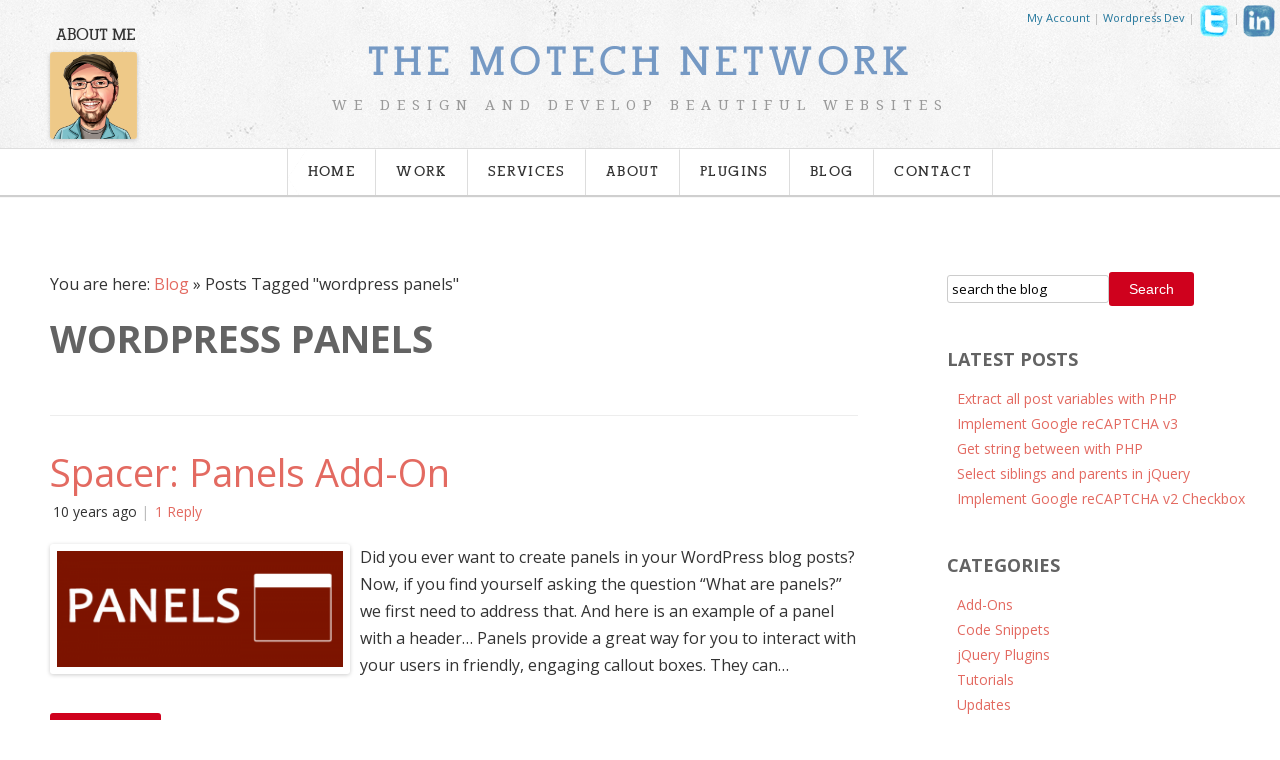

--- FILE ---
content_type: text/html; charset=UTF-8
request_url: https://www.clevelandwebdeveloper.com/tag/wordpress-panels/
body_size: 11238
content:
<!DOCTYPE html>
	<!--[if IE 7]>
	<html class="ie ie7" lang="en-US" prefix="og: http://ogp.me/ns#">
	<![endif]-->
	<!--[if IE 8]>
	<html class="ie ie8" lang="en-US" prefix="og: http://ogp.me/ns#">
	<![endif]-->
	<!--[if !(IE 7) | !(IE 8)  ]><!-->
	<html lang="en-US" prefix="og: http://ogp.me/ns#">
	<!--<![endif]-->
	<head>
	<meta charset="UTF-8" />
	<meta name="viewport" content="width=device-width" />
	<title>wordpress panels Archives | Cleveland Web Developer</title>
	   <link rel="shortcut icon" href="https://www.clevelandwebdeveloper.com/wpsite/wp-content/themes/motech/images/logoblack2.ico">
				
					<script type="text/javascript">
			
			  var _gaq = _gaq || [];
			  _gaq.push(['_setAccount', 'UA-37231195-2']);
			  _gaq.push(['_trackPageview']);
			
			  (function() {
				var ga = document.createElement('script'); ga.type = 'text/javascript'; ga.async = true;
				ga.src = ('https:' == document.location.protocol ? 'https://ssl' : 'http://www') + '.google-analytics.com/ga.js';
				var s = document.getElementsByTagName('script')[0]; s.parentNode.insertBefore(ga, s);
			  })();
			
			</script>
				<style>
		.grecaptcha-badge { visibility: hidden; }
		</style>
		
	<link rel="profile" href="https://gmpg.org/xfn/11" />
	<link rel="pingback" href="https://www.clevelandwebdeveloper.com/wpsite/xmlrpc.php" />
		<!--[if lt IE 9]>
	<script src="https://www.clevelandwebdeveloper.com/wpsite/wp-content/themes/twentytwelve/js/html5.js" type="text/javascript"></script>
	<![endif]-->
	
	<style type="text/css">
		#fancybox-close{right:-15px;top:-15px}
		div#fancybox-content{border-color:#7599c4}
		div#fancybox-title{background-color:#7599c4}
		div#fancybox-outer{background-color:#7599c4}
		div#fancybox-title-inside{color:#ffffff}
	</style>

	
<!-- This site is optimized with the Yoast WordPress SEO plugin v1.4.24 - http://yoast.com/wordpress/seo/ -->
<link rel="canonical" href="https://www.clevelandwebdeveloper.com/tag/wordpress-panels/" />
<link rel="publisher" href="https://plus.google.com/111016169202309022990"/>
<meta property="og:locale" content="en_US" />
<meta property="og:type" content="website" />
<meta property="og:title" content="wordpress panels Archives - Cleveland Web Developer" />
<meta property="og:url" content="https://www.clevelandwebdeveloper.com/tag/wordpress-panels/" />
<meta property="og:site_name" content="Cleveland Web Developer" />
<!-- / Yoast WordPress SEO plugin. -->

<link rel="alternate" type="application/rss+xml" title="Cleveland Web Developer &raquo; Feed" href="https://www.clevelandwebdeveloper.com/feed/" />
<link rel="alternate" type="application/rss+xml" title="Cleveland Web Developer &raquo; Comments Feed" href="https://www.clevelandwebdeveloper.com/comments/feed/" />
<link rel="alternate" type="application/rss+xml" title="Cleveland Web Developer &raquo; wordpress panels Tag Feed" href="https://www.clevelandwebdeveloper.com/tag/wordpress-panels/feed/" />
		<script type="text/javascript">
			window._wpemojiSettings = {"baseUrl":"https:\/\/s.w.org\/images\/core\/emoji\/72x72\/","ext":".png","source":{"concatemoji":"https:\/\/www.clevelandwebdeveloper.com\/wpsite\/wp-includes\/js\/wp-emoji-release.min.js?ver=4.5.32"}};
			!function(e,o,t){var a,n,r;function i(e){var t=o.createElement("script");t.src=e,t.type="text/javascript",o.getElementsByTagName("head")[0].appendChild(t)}for(r=Array("simple","flag","unicode8","diversity"),t.supports={everything:!0,everythingExceptFlag:!0},n=0;n<r.length;n++)t.supports[r[n]]=function(e){var t,a,n=o.createElement("canvas"),r=n.getContext&&n.getContext("2d"),i=String.fromCharCode;if(!r||!r.fillText)return!1;switch(r.textBaseline="top",r.font="600 32px Arial",e){case"flag":return r.fillText(i(55356,56806,55356,56826),0,0),3e3<n.toDataURL().length;case"diversity":return r.fillText(i(55356,57221),0,0),a=(t=r.getImageData(16,16,1,1).data)[0]+","+t[1]+","+t[2]+","+t[3],r.fillText(i(55356,57221,55356,57343),0,0),a!=(t=r.getImageData(16,16,1,1).data)[0]+","+t[1]+","+t[2]+","+t[3];case"simple":return r.fillText(i(55357,56835),0,0),0!==r.getImageData(16,16,1,1).data[0];case"unicode8":return r.fillText(i(55356,57135),0,0),0!==r.getImageData(16,16,1,1).data[0]}return!1}(r[n]),t.supports.everything=t.supports.everything&&t.supports[r[n]],"flag"!==r[n]&&(t.supports.everythingExceptFlag=t.supports.everythingExceptFlag&&t.supports[r[n]]);t.supports.everythingExceptFlag=t.supports.everythingExceptFlag&&!t.supports.flag,t.DOMReady=!1,t.readyCallback=function(){t.DOMReady=!0},t.supports.everything||(a=function(){t.readyCallback()},o.addEventListener?(o.addEventListener("DOMContentLoaded",a,!1),e.addEventListener("load",a,!1)):(e.attachEvent("onload",a),o.attachEvent("onreadystatechange",function(){"complete"===o.readyState&&t.readyCallback()})),(a=t.source||{}).concatemoji?i(a.concatemoji):a.wpemoji&&a.twemoji&&(i(a.twemoji),i(a.wpemoji)))}(window,document,window._wpemojiSettings);
		</script>
		<style type="text/css">
img.wp-smiley,
img.emoji {
	display: inline !important;
	border: none !important;
	box-shadow: none !important;
	height: 1em !important;
	width: 1em !important;
	margin: 0 .07em !important;
	vertical-align: -0.1em !important;
	background: none !important;
	padding: 0 !important;
}
</style>
<link rel='stylesheet' id='simple_tooltips_style-css'  href='https://www.clevelandwebdeveloper.com/wpsite/wp-content/plugins/simple-tooltips/zebra_tooltips.css?ver=4.5.32' type='text/css' media='all' />
<link rel='stylesheet' id='crayon-css'  href='https://www.clevelandwebdeveloper.com/wpsite/wp-content/plugins/crayon-syntax-highlighter/css/min/crayon.min.css?ver=2.6.0' type='text/css' media='all' />
<link rel='stylesheet' id='modalcss-css'  href='https://www.clevelandwebdeveloper.com/wpsite/wp-content/plugins/bootstrap-modals/css/bootstrap.css?ver=3.3.5' type='text/css' media='all' />
<link rel='stylesheet' id='contact-form-7-css'  href='https://www.clevelandwebdeveloper.com/wpsite/wp-content/plugins/contact-form-7/includes/css/styles.css?ver=4.4' type='text/css' media='all' />
<link rel='stylesheet' id='fancybox-css'  href='https://www.clevelandwebdeveloper.com/wpsite/wp-content/plugins/fancybox-for-wordpress/fancybox/fancybox.css?ver=4.5.32' type='text/css' media='all' />
<link rel='stylesheet' id='twentytwelve-fonts-css'  href='https://fonts.googleapis.com/css?family=Open+Sans:400italic,700italic,400,700&#038;subset=latin,latin-ext' type='text/css' media='all' />
<link rel='stylesheet' id='twentytwelve-style-css'  href='https://www.clevelandwebdeveloper.com/wpsite/wp-content/themes/motech/style.css?ver=4.5.32' type='text/css' media='all' />
<!--[if lt IE 9]>
<link rel='stylesheet' id='twentytwelve-ie-css'  href='https://www.clevelandwebdeveloper.com/wpsite/wp-content/themes/twentytwelve/css/ie.css?ver=20121010' type='text/css' media='all' />
<![endif]-->
      <script>
      if (document.location.protocol != "https:") {
          document.location = document.URL.replace(/^http:/i, "https:");
      }
      </script>
      <script type='text/javascript' src='https://www.clevelandwebdeveloper.com/wpsite/wp-content/themes/motech/javascripts/libs.js?ver=4.5.32'></script>
<script type='text/javascript'>
/* <![CDATA[ */
var CrayonSyntaxSettings = {"version":"2.6.0","is_admin":"0","ajaxurl":"https:\/\/www.clevelandwebdeveloper.com\/wpsite\/wp-admin\/admin-ajax.php","prefix":"crayon-","setting":"crayon-setting","selected":"crayon-setting-selected","changed":"crayon-setting-changed","special":"crayon-setting-special","orig_value":"data-orig-value","debug":""};
var CrayonSyntaxStrings = {"copy":"Press %s to Copy, %s to Paste","minimize":"Click To Expand Code"};
/* ]]> */
</script>
<script type='text/javascript' src='https://www.clevelandwebdeveloper.com/wpsite/wp-content/plugins/crayon-syntax-highlighter/js/min/crayon.min.js?ver=2.6.0'></script>
<script type='text/javascript' src='https://www.clevelandwebdeveloper.com/wpsite/wp-content/plugins/fancybox-for-wordpress/fancybox/jquery.fancybox.js?ver=1.3.4'></script>
<link rel='https://api.w.org/' href='https://www.clevelandwebdeveloper.com/wp-json/' />
<link rel="EditURI" type="application/rsd+xml" title="RSD" href="https://www.clevelandwebdeveloper.com/wpsite/xmlrpc.php?rsd" />
<link rel="wlwmanifest" type="application/wlwmanifest+xml" href="https://www.clevelandwebdeveloper.com/wpsite/wp-includes/wlwmanifest.xml" /> 
<meta name="generator" content="WordPress 4.5.32" />

<!-- Fancybox for WordPress -->
<script type="text/javascript">
jQuery(function(){

jQuery.fn.getTitle = function() { // Copy the title of every IMG tag and add it to its parent A so that fancybox can show titles
	var arr = jQuery("a.fancybox");
	jQuery.each(arr, function() {
		var title = jQuery(this).children("img").attr("title");
		jQuery(this).attr('title',title);
	})
}

// Supported file extensions
var thumbnails = jQuery("a:has(img)").not(".nolightbox").filter( function() { return /\.(jpe?g|png|gif|bmp)$/i.test(jQuery(this).attr('href')) });

thumbnails.addClass("fancybox").attr("rel","fancybox").getTitle();
jQuery("a.fancybox").fancybox({
	'cyclic': false,
	'autoScale': true,
	'padding': 0,
	'opacity': true,
	'speedIn': 500,
	'speedOut': 500,
	'changeSpeed': 300,
	'overlayShow': true,
	'overlayOpacity': "0.3",
	'overlayColor': "#666666",
	'titleShow': true,
	'titlePosition': 'inside',
	'enableEscapeButton': true,
	'showCloseButton': true,
	'showNavArrows': true,
	'hideOnOverlayClick': true,
	'hideOnContentClick': false,
	'width': 560,
	'height': 340,
	'transitionIn': "fade",
	'transitionOut': "fade",
	'centerOnScroll': true
});


})
</script>
<!-- END Fancybox for WordPress -->
<!-- Start Fluid Video Embeds Style Tag -->
<style type="text/css">
/* Fluid Video Embeds */
.fve-video-wrapper {
    position: relative;
    overflow: hidden;
    height: 0;
    background-color: transparent;
    padding-bottom: 56.25%;
    margin: 0.5em 0;
}
.fve-video-wrapper iframe,
.fve-video-wrapper object,
.fve-video-wrapper embed {
    position: absolute;
    display: block;
    top: 0;
    left: 0;
    width: 100%;
    height: 100%;
}
.fve-video-wrapper a.hyperlink-image {
    position: relative;
    display: none;
}
.fve-video-wrapper a.hyperlink-image img {
    position: relative;
    z-index: 2;
    width: 100%;
}
.fve-video-wrapper a.hyperlink-image .fve-play-button {
    position: absolute;
    left: 35%;
    top: 35%;
    right: 35%;
    bottom: 35%;
    z-index: 3;
    background-color: rgba(40, 40, 40, 0.75);
    background-size: 100% 100%;
    border-radius: 10px;
}
.fve-video-wrapper a.hyperlink-image:hover .fve-play-button {
    background-color: rgba(0, 0, 0, 0.85);
}
</style>
<!-- End Fluid Video Embeds Style Tag -->
		<style>
			.spacer_lineonsides {  border-collapse: separate;
			  border-spacing: 16px 0;
			  border-spacing: 1rem 0;
			  display: table;
			  margin: 1em 0 .5em;
			  table-layout: auto;
			  text-align: center;
			  white-space: nowrap;
			  width: 100%;}
			
			.spacer_lineonsides:before,.spacer_lineonsides:after  { 
				border-top: 7px double #123;
			  content: '';
			  display: table-cell;
			  width: 50%;
			}
								.spacer_lineonsides.spacer_lineonsides_5:before,.spacer_lineonsides.spacer_lineonsides_5:after {border-top-color:#1e73be;border-top-style:double;}
										.spacer_lineonsides.spacer_lineonsides_6:before,.spacer_lineonsides.spacer_lineonsides_6:after {border-top-color:#1eccc6;border-top-style:solid;}
										.spacer_lineonsides.spacer_lineonsides_7:before,.spacer_lineonsides.spacer_lineonsides_7:after {border-top-color:#8c8c8c;border-top-style:dotted;}
										.spacer_lineonsides.spacer_lineonsides_8:before,.spacer_lineonsides.spacer_lineonsides_8:after {border-top-color:#b88ee2;border-top-style:dashed;}
										.spacer_lineonsides.spacer_lineonsides_9:before,.spacer_lineonsides.spacer_lineonsides_9:after {border-top-color:#89ffd5;border-top-style:groove;}
										.spacer_lineonsides.spacer_lineonsides_10:before,.spacer_lineonsides.spacer_lineonsides_10:after {border-top-color:#d3c6cd;border-top-style:ridge;}
										.spacer_lineonsides.spacer_lineonsides_11:before,.spacer_lineonsides.spacer_lineonsides_11:after {border-top-color:#8c8c8c;border-top-style:solid;}
										.spacer_lineonsides.spacer_lineonsides_12:before,.spacer_lineonsides.spacer_lineonsides_12:after {border-top-color:#8c8c8c;border-top-style:double;}
										.spacer_lineonsides.spacer_lineonsides_13:before,.spacer_lineonsides.spacer_lineonsides_13:after {border-top-color:#8c8c8c;border-top-style:dashed;}
										.spacer_lineonsides.spacer_lineonsides_14:before,.spacer_lineonsides.spacer_lineonsides_14:after {border-top-color:#8c8c8c;border-top-style:groove;}
										.spacer_lineonsides.spacer_lineonsides_15:before,.spacer_lineonsides.spacer_lineonsides_15:after {border-top-color:#8c8c8c;border-top-style:ridge;}
							</style>
				<style>
.hmshidden {display:block;}
			.spacer_panel {
				margin-bottom: 20px;
				background-color: #fff;
				border: 1px solid #ddd;
				border-radius: 4px;
				-webkit-box-shadow: 0 1px 1px rgba(0,0,0,.05);
				box-shadow: 0 1px 1px rgba(0,0,0,.05);
				color: #333;
			}
			.spacer_panel_heading {
				background-color: #ddd;
				padding: 10px 15px;
				font-size: larger;
			}
			.spacer_panel_content {
				padding: 15px;
			}
								.spacer_panel_16 {border-color:#fcdc7e;background-color:#fcf8e3;color:#8a6d3b;}
					.spacer_panel_16 .spacer_panel_heading {background-color:#fcdc7e;}
										.spacer_panel_17 {border-color:#1e73be;background-color:#ffffff;color:#0a0a0a;}
					.spacer_panel_17 .spacer_panel_heading {background-color:#1e73be;color:#ffffff;}
										.spacer_panel_18 {border-color:#1e73be;background-color:#afdcff;color:#114891;}
					.spacer_panel_18 .spacer_panel_heading {background-color:#1e73be;}
										.spacer_panel_19 {border-color:#f21313;background-color:#ffffff;color:#0a0a0a;}
					.spacer_panel_19 .spacer_panel_heading {background-color:#f21313;color:#ffffff;}
							</style>
				<style type="text/css">.recentcomments a{display:inline !important;padding:0 !important;margin:0 !important;}</style>
			<style type="text/css">.recentcomments a{display:inline !important;padding:0 !important;margin:0 !important;}</style>
        	        	<script>
            jQuery(function() {
            
				jQuery(".scribble, del").squiggle({
					intensity:30,
					thickness:false,
					color:false,
					hover:false				});
            
            });
			</script>
            
            <style>
								del {text-decoration:none;}
							</style>
            
	<script type="text/javascript">
    jQuery(function() {
    
        jQuery('#caccount').submit(function(event) {
            event.preventDefault();
            
            //a basic example of some logic you could do before submitting the recaptcha. in this case, we are checking if the name field is empty, and if it is we don't bother sending to the recaptcha.
/*            if($("#name").val()==""){
                alert("name can't be empty");
               return false;
            }*/
            //var email = $('#email').val();
     
            //if we made it this far, that means are we have passed our basic validation checks. we are ready to send to recaptcha
            grecaptcha.ready(function() {
                grecaptcha.execute('6LeYiiMeAAAAABleZBzeR20rkyA6000miEjIgqV_', {action: 'submit_form'}).then(function(token) {
                    jQuery( "input[name=par-supply]" ).remove();
                    jQuery('#caccount').prepend('<input type="hidden" name="par-supply" value="' + token + '">');
                    //$('#newsletterForm').prepend('<input type="hidden" name="action" value="subscribe_newsletter">');
                    jQuery('#caccount').unbind('submit').submit();
                });;
            });
       });
		
		
        jQuery('#rpass').submit(function(event) {
            event.preventDefault();
            
            //a basic example of some logic you could do before submitting the recaptcha. in this case, we are checking if the name field is empty, and if it is we don't bother sending to the recaptcha.
/*            if($("#name").val()==""){
                alert("name can't be empty");
               return false;
            }*/
            //var email = $('#email').val();
     
            //if we made it this far, that means are we have passed our basic validation checks. we are ready to send to recaptcha
            grecaptcha.ready(function() {
                grecaptcha.execute('6LeYiiMeAAAAABleZBzeR20rkyA6000miEjIgqV_', {action: 'submit_form'}).then(function(token) {
                    jQuery( "input[name=par-supply]" ).remove();
                    jQuery('#rpass').prepend('<input type="hidden" name="par-supply" value="' + token + '">');
                    //$('#newsletterForm').prepend('<input type="hidden" name="action" value="subscribe_newsletter">');
                    jQuery('#rpass').unbind('submit').submit();
                });;
            });
       });
		
    });
    </script>
    
    <script src='https://www.google.com/recaptcha/api.js?render=6LeYiiMeAAAAABleZBzeR20rkyA6000miEjIgqV_'></script>
	</head>
	
	<body class="archive date tag tag-wordpress-panels tag-68 blog_page custom-font-enabled single-author">
	<div id="page" class="hfeed site">
			<div id='header'>
		  <div class="social_icons">
	
		<a title="My Account" class="myaccountlink" href="#accountModal" data-toggle="modal">My Account</a> | 
		
				<!-- Modal -->
				<div id="accountModal" class="modal fade accountmodal" tabindex="-1">
					<div class="modal-dialog">
						<div class="modal-content">
							<div class="modal-header">
								<button class="close" type="button" data-dismiss="modal">&#215;</button>
									<h4 class="modal-title"><strong>Log in to access your account information.</strong></h4>
							</div>
							<div class="modal-body">
								<form action="/account/" method="post">
									<div style="margin-bottom:15px;"><input type="text" name="useremail" placeholder="Email"></div>
									<div style="margin-bottom:15px;"><input type="password" name="userpassword" placeholder="Password"></div>								
									<button class="button" type="submit">Log in</button>
								</form>
								<div style="margin-top: 9px;font-size: 13px;">
									<strong style="font-weight:bold;">New User?</strong> <a title="Register Now" href="#registerModal" data-toggle="modal" data-dismiss="modal">Register Now</a>
								</div>
                            <div style="font-size: 13px;">
                            	<strong style="font-weight:bold;">Lost Your Password?</strong> <a title="Register Now" href="#forgotModal" data-toggle="modal" data-dismiss="modal">Reset It</a>
                            </div>      								
							</div>
							<div class="modal-footer"><button class="button" type="button" data-dismiss="modal">Close</button></div>
							</div><!-- /.modal-content -->
					</div><!-- /.modal-dialog -->
				</div><!-- /.modal -->  <!-- Modal -->
            <div id="registerModal" class="modal fade registerModal" tabindex="-1">
                <div class="modal-dialog">
                    <div class="modal-content">
                        <div class="modal-header">
                            <button class="close" type="button" data-dismiss="modal">&#215;</button>
                                <h4 class="modal-title"><strong>Welcome :)</strong></h4>
                        </div>
                        <div class="modal-body">
                            <form action="/create-account/" method="post" id="caccount">
                                <div style="margin-bottom:15px;"><input type="text" name="createemail" placeholder="Email"></div>
                                <div style="margin-bottom:15px;"><input type="password" name="createpassword" placeholder="Password"></div>
                                <div style="margin-bottom:15px;"><input type="password" name="confirmpassword" placeholder="Confirm Password"></div>
<!--								  <div style="margin-bottom:15px;">
									  <div class="g-recaptcha" data-sitekey="6LceuhATAAAAACKJJofX5cn1qFe8DUrvZ9VwIz2l"></div>
								  </div>		-->						
                                <button class="button" type="submit">Sign Up!</button>
                            </form>
                            <div style="margin-top: 9px;font-size: 13px;">
                            	<strong style="font-weight:bold;">Already have an account?</strong> <a title="Login" href="#accountModal" data-toggle="modal" data-dismiss="modal">Login here</a>
                            </div>
                        </div>
                        <div class="modal-footer"><button class="button" type="button" data-dismiss="modal">Close</button></div>
                        </div><!-- /.modal-content -->
                </div><!-- /.modal-dialog -->
            </div><!-- /.modal -->   <!-- Modal -->
            <div id="forgotModal" class="modal fade registerModal" tabindex="-1">
                <div class="modal-dialog">
                    <div class="modal-content">
                        <div class="modal-header">
                            <button class="close" type="button" data-dismiss="modal">&#215;</button>
                                <h4 class="modal-title"><strong>Lost your password?</strong></h4>
                        </div>
                        <div class="modal-body">
						<div style="font-size: 13px;margin-bottom:10px;">
                            	Just enter your email address and we'll send you a link so that you can create a new password
                            </div>
                            <form action="/create-account/" method="post" id="rpass">
                                <div style="margin-bottom:15px;"><input type="text" name="resetemail" placeholder="Email"></div>
<!--								  <div style="margin-bottom:15px;">
									  <div class="g-recaptcha" data-sitekey="6LceuhATAAAAACKJJofX5cn1qFe8DUrvZ9VwIz2l"></div>
								  </div>  -->  								
                                <button class="button" type="submit">Send</button>
                            </form>
                            <div style="margin-top: 9px;font-size: 13px;">
                            	<a title="Cancel" href="#accountModal" data-toggle="modal" data-dismiss="modal">Cancel</a>
                            </div>
                        </div>
                        <div class="modal-footer"><button class="button" type="button" data-dismiss="modal">Close</button></div>
                        </div><!-- /.modal-content -->
                </div><!-- /.modal-dialog -->
            </div><!-- /.modal -->   
    	
	
			<a title="Wordpress Developer Profile" target="_blank" href="http://profiles.wordpress.org/clevelandwebdeveloper/">Wordpress Dev</a> | <a title="Follow me on Twitter" target="_blank" href="http://twitter.com/ClevelandWebDev"><img src="https://www.clevelandwebdeveloper.com/wpsite/wp-content/themes/motech/images/twitter-pencil32.png" /></a> | <a title="Find me on LinkedIn" target="_blank" href="http://www.linkedin.com/in/ClevelandWebDeveloper"><img src="https://www.clevelandwebdeveloper.com/wpsite/wp-content/themes/motech/images/linkedin-pencil32.png" /></a>
		  </div>
		  <div class='row'>
			<div class='twelve columns'>
			  <div class='mod modLogo'>
				<h1><a href="/">The Motech Network</a></h1>
				<h2 class='tagline'>
				  We design and develop beautiful websites
				</h2>
			  </div>
			</div>
		  </div>
		  <div class='mod modNav'>
		  <div style="" class="about_me_holder">
			<span style='position:absolute; bottom: 101px;width: 120px;left: 56px;font-family: AlexandriaFLF, "droid serif", serif;font-weight: bold;text-transform: uppercase;'>About Me</span>
			<img title="My name is Justin Saad. My company is called The Motech Network and my website is<br><span style='font-size:15px;color:rgb(186, 212, 243);'>ClevelandWebDeveloper.com</span><br>I enjoy designing and developing websites and have been doing that for 20 years. I also make WordPress plugins." src="https://www.clevelandwebdeveloper.com/wpsite/wp-content/themes/motech/images/about_me.png" class="about_me_image tooltips">
		  </div>
			<div class='show-for-small'>
			  <a class="toggle" href="">Toggle</a>
			</div>
	<!--        <div class='wrapper'>
			  <ul class='nav-bar'>
		
			  </ul>
			</div>-->
			<div class="wrapper"><ul id="menu-nav-bar" class="nav-bar"><li id="menu-item-31" class="menu-item menu-item-type-post_type menu-item-object-page menu-item-31"><a href="https://www.clevelandwebdeveloper.com/">Home</a></li>
<li id="menu-item-32" class="menu-item menu-item-type-post_type menu-item-object-page menu-item-32"><a href="https://www.clevelandwebdeveloper.com/work/">Work</a></li>
<li id="menu-item-35" class="menu-item menu-item-type-post_type menu-item-object-page menu-item-35"><a href="https://www.clevelandwebdeveloper.com/services/">Services</a></li>
<li id="menu-item-34" class="menu-item menu-item-type-post_type menu-item-object-page menu-item-34"><a href="https://www.clevelandwebdeveloper.com/about/">About</a></li>
<li id="menu-item-302" class="menu-item menu-item-type-taxonomy menu-item-object-category menu-item-302"><a href="https://www.clevelandwebdeveloper.com/wordpress-plugins/">Plugins</a></li>
<li id="menu-item-110" class="menu-item menu-item-type-post_type menu-item-object-page current_page_parent menu-item-110"><a href="https://www.clevelandwebdeveloper.com/blog/">Blog</a></li>
<li id="menu-item-33" class="menu-item menu-item-type-post_type menu-item-object-page menu-item-33"><a href="https://www.clevelandwebdeveloper.com/contact/">Contact</a></li>
</ul></div>		  </div>
		</div>
	
		<div id="main" class="wrapper">
	<section id="primary" class="site-content">
		<div id="content" role="main">
		<div id="crumbs" xmlns:v="http://rdf.data-vocabulary.org/#">You are here: <span typeof="v:Breadcrumb"><a rel="v:url" property="v:title" href="https://www.clevelandwebdeveloper.com/blog/">Blog</a></span> &raquo; <span class="current">Posts Tagged "wordpress panels"</span></div>					<header class="archive-header">
				<h1 class="archive-title blog-header"><span>wordpress panels</span></h1>

						</header><!-- .archive-header -->

			
	<article id="post-931" class="post-931 post type-post status-publish format-standard has-post-thumbnail hentry category-add-ons category-wordpress-plugins tag-panels tag-spacer tag-wordpress-panels">
				<header class="entry-header">
						<h1 class="entry-title">
				<a href="https://www.clevelandwebdeveloper.com/wordpress-plugins/spacer-panels-add/" title="Permalink to Spacer: Panels Add-On" rel="bookmark">Spacer: Panels Add-On</a>
			</h1>
			
		</header><!-- .entry-header -->

		        <div class="top_meta">
        	<div class="entry-date" title="2016-05-24T22:42:50-04:00">May 24, 2016</div>
							<div class="comments-link">
					<a href="https://www.clevelandwebdeveloper.com/wordpress-plugins/spacer-panels-add/#comments">1 Reply</a>				</div><!-- .comments-link -->
			        
        </div>
		<div class="entry-summary">

			 				<span class="fiholder">
				 <a href="https://www.clevelandwebdeveloper.com/wordpress-plugins/" class="bimage" style="background:url(/wpsite/wp-content/uploads/2016/07/pbadge.png) no-repeat;"></a>
        		<img width="300" height="122" src="https://www.clevelandwebdeveloper.com/wpsite/wp-content/uploads/2016/05/part-300x122.png" class="attachment-medium size-medium wp-post-image" alt="" srcset="https://www.clevelandwebdeveloper.com/wpsite/wp-content/uploads/2016/05/part-300x122.png 300w, https://www.clevelandwebdeveloper.com/wpsite/wp-content/uploads/2016/05/part-768x312.png 768w, https://www.clevelandwebdeveloper.com/wpsite/wp-content/uploads/2016/05/part-624x254.png 624w, https://www.clevelandwebdeveloper.com/wpsite/wp-content/uploads/2016/05/part.png 800w" sizes="(max-width: 300px) 100vw, 300px" />                </span>
            			<p>Did you ever want to create panels in your WordPress blog posts? Now, if you find yourself asking the question &#8220;What are panels?&#8221; we first need to address that. And here is an example of a panel with a header&#8230; Panels provide a great way for you to interact with your users in friendly, engaging callout boxes. They can&#8230;</p>
            <div style="clear:both;"></div>
		</div><!-- .entry-summary -->
        <a class="button" href="https://www.clevelandwebdeveloper.com/wordpress-plugins/spacer-panels-add/">Read More</a>
		
		<footer class="entry-meta">
			This entry was posted in <a href="https://www.clevelandwebdeveloper.com/wordpress-plugins/add-ons/" rel="category tag">Add-Ons</a>, <a href="https://www.clevelandwebdeveloper.com/wordpress-plugins/" rel="category tag">WordPress Plugins</a> and tagged <a href="https://www.clevelandwebdeveloper.com/tag/panels/" rel="tag">panels</a>, <a href="https://www.clevelandwebdeveloper.com/tag/spacer/" rel="tag">spacer</a>, <a href="https://www.clevelandwebdeveloper.com/tag/wordpress-panels/" rel="tag">wordpress panels</a> <span class="by-author"> by <span class="author vcard"><a class="url fn n" href="https://www.clevelandwebdeveloper.com/author/justin/" title="View all posts by Justin Saad" rel="author">Justin Saad</a></span></span>.								</footer><!-- .entry-meta -->
	</article><!-- #post -->

		
		</div><!-- #content -->
	</section><!-- #primary -->


			<div id="secondary" class="widget-area" role="complementary">
			<aside id="text-2" class="widget widget_text">			<div class="textwidget"><form id="search" class="search_form" method="get" id="searchform" action="https://www.clevelandwebdeveloper.com"><fieldset><input type="text" class="text" id="search-input" name="s" value="search the blog" onfocus="if(this.value=='search the blog')this.value='';" onblur="if(this.value=='')this.value='search the blog'"  /><input type="hidden" name="post_type" value="post" /><button type="submit" class="search-submit-btn button" id="search_submit"/>Search</button></fieldset></form></div>
		</aside>		<aside id="recent-posts-2" class="widget widget_recent_entries">		<h3 class="widget-title">Latest Posts</h3>		<ul>
					<li>
				<a href="https://www.clevelandwebdeveloper.com/code-snippets/extract-post-variables-php/">Extract all post variables with PHP</a>
						</li>
					<li>
				<a href="https://www.clevelandwebdeveloper.com/code-snippets/implement-google-recaptcha-v3/">Implement Google reCAPTCHA v3</a>
						</li>
					<li>
				<a href="https://www.clevelandwebdeveloper.com/code-snippets/get-string-php/">Get string between with PHP</a>
						</li>
					<li>
				<a href="https://www.clevelandwebdeveloper.com/code-snippets/select-siblings-parents-jquery/">Select siblings and parents in jQuery</a>
						</li>
					<li>
				<a href="https://www.clevelandwebdeveloper.com/code-snippets/implement-google-recaptcha-v2-checkbox/">Implement Google reCAPTCHA v2 Checkbox</a>
						</li>
				</ul>
		</aside>		<aside id="categories-2" class="widget widget_categories"><h3 class="widget-title">Categories</h3>		<ul>
	<li class="cat-item cat-item-60"><a href="https://www.clevelandwebdeveloper.com/wordpress-plugins/add-ons/" title="Plugin Add-Ons">Add-Ons</a>
</li>
	<li class="cat-item cat-item-24"><a href="https://www.clevelandwebdeveloper.com/code-snippets/" >Code Snippets</a>
</li>
	<li class="cat-item cat-item-56"><a href="https://www.clevelandwebdeveloper.com/jquery-plugins/" >jQuery Plugins</a>
</li>
	<li class="cat-item cat-item-18"><a href="https://www.clevelandwebdeveloper.com/tutorials/" >Tutorials</a>
</li>
	<li class="cat-item cat-item-69"><a href="https://www.clevelandwebdeveloper.com/updates/" >Updates</a>
</li>
	<li class="cat-item cat-item-27"><a href="https://www.clevelandwebdeveloper.com/wordpress-plugin-review/" >WordPress Plugin Reviews</a>
</li>
	<li class="cat-item cat-item-3"><a href="https://www.clevelandwebdeveloper.com/wordpress-plugins/" >WordPress Plugins</a>
</li>
		</ul>
</aside><aside id="nav_menu-2" class="widget widget_nav_menu"><h3 class="widget-title">Connect With Me</h3><div class="menu-social-links-container"><ul id="menu-social-links" class="menu"><li id="menu-item-54" class="menu-item menu-item-type-custom menu-item-object-custom menu-item-54"><a href="http://www.linkedin.com/in/ClevelandWebDeveloper">Find me on LinkedIn</a></li>
<li id="menu-item-55" class="menu-item menu-item-type-custom menu-item-object-custom menu-item-55"><a href="http://twitter.com/ClevelandWebDev">@ClevelandWebDev</a></li>
<li id="menu-item-57" class="menu-item menu-item-type-custom menu-item-object-custom menu-item-57"><a href="http://www.magentocommerce.com/magento-connect/developer/Motech">Magento Profile</a></li>
<li id="menu-item-56" class="menu-item menu-item-type-custom menu-item-object-custom menu-item-56"><a href="http://profiles.wordpress.org/clevelandwebdeveloper/">WordPress.org Profile</a></li>
</ul></div></aside><aside id="tag_cloud-2" class="widget widget_tag_cloud"><h3 class="widget-title">Popular Tags</h3><div class="tagcloud"><a href='https://www.clevelandwebdeveloper.com/tag/backwpup/' class='tag-link-51 tag-link-position-1' title='1 topic' style='font-size: 8pt;'>backwpup</a>
<a href='https://www.clevelandwebdeveloper.com/tag/block-images-from-google/' class='tag-link-65 tag-link-position-2' title='1 topic' style='font-size: 8pt;'>block images from google</a>
<a href='https://www.clevelandwebdeveloper.com/tag/change-form-image/' class='tag-link-63 tag-link-position-3' title='1 topic' style='font-size: 8pt;'>change form image</a>
<a href='https://www.clevelandwebdeveloper.com/tag/css/' class='tag-link-30 tag-link-position-4' title='8 topics' style='font-size: 14.546762589928pt;'>CSS</a>
<a href='https://www.clevelandwebdeveloper.com/tag/css-tutorials/' class='tag-link-33 tag-link-position-5' title='2 topics' style='font-size: 9.8129496402878pt;'>css tutorials</a>
<a href='https://www.clevelandwebdeveloper.com/tag/customize-menus-in-wordpress/' class='tag-link-53 tag-link-position-6' title='1 topic' style='font-size: 8pt;'>Customize Menus in WordPress</a>
<a href='https://www.clevelandwebdeveloper.com/tag/draft-content/' class='tag-link-71 tag-link-position-7' title='1 topic' style='font-size: 8pt;'>draft content</a>
<a href='https://www.clevelandwebdeveloper.com/tag/edit-wordpress-menu/' class='tag-link-54 tag-link-position-8' title='1 topic' style='font-size: 8pt;'>edit wordpress menu</a>
<a href='https://www.clevelandwebdeveloper.com/tag/event-tracking/' class='tag-link-32 tag-link-position-9' title='2 topics' style='font-size: 9.8129496402878pt;'>event tracking</a>
<a href='https://www.clevelandwebdeveloper.com/tag/google-analytics/' class='tag-link-31 tag-link-position-10' title='2 topics' style='font-size: 9.8129496402878pt;'>google analytics</a>
<a href='https://www.clevelandwebdeveloper.com/tag/gutenberg/' class='tag-link-72 tag-link-position-11' title='3 topics' style='font-size: 11.021582733813pt;'>gutenberg</a>
<a href='https://www.clevelandwebdeveloper.com/tag/hide-my-site/' class='tag-link-55 tag-link-position-12' title='48 topics' style='font-size: 22pt;'>hide my site</a>
<a href='https://www.clevelandwebdeveloper.com/tag/hide-wordpress-site-from-public/' class='tag-link-14 tag-link-position-13' title='1 topic' style='font-size: 8pt;'>hide wordpress site from public</a>
<a href='https://www.clevelandwebdeveloper.com/tag/hide-wordpress-site-from-search-engines/' class='tag-link-13 tag-link-position-14' title='1 topic' style='font-size: 8pt;'>hide wordpress site from search engines</a>
<a href='https://www.clevelandwebdeveloper.com/tag/how-to-reduce-dns-propagation-delay/' class='tag-link-47 tag-link-position-15' title='1 topic' style='font-size: 8pt;'>how to reduce dns propagation delay</a>
<a href='https://www.clevelandwebdeveloper.com/tag/htaccess/' class='tag-link-73 tag-link-position-16' title='4 topics' style='font-size: 12.028776978417pt;'>htaccess</a>
<a href='https://www.clevelandwebdeveloper.com/tag/jquery/' class='tag-link-29 tag-link-position-17' title='6 topics' style='font-size: 13.539568345324pt;'>jquery</a>
<a href='https://www.clevelandwebdeveloper.com/tag/jquery-tricks/' class='tag-link-20 tag-link-position-18' title='2 topics' style='font-size: 9.8129496402878pt;'>jquery tricks</a>
<a href='https://www.clevelandwebdeveloper.com/tag/jquery-ui/' class='tag-link-58 tag-link-position-19' title='1 topic' style='font-size: 8pt;'>jquery ui</a>
<a href='https://www.clevelandwebdeveloper.com/tag/jquery-ui-sortables/' class='tag-link-59 tag-link-position-20' title='1 topic' style='font-size: 8pt;'>jquery ui sortables</a>
<a href='https://www.clevelandwebdeveloper.com/tag/line-on-sides-headers/' class='tag-link-66 tag-link-position-21' title='1 topic' style='font-size: 8pt;'>line-on-sides headers</a>
<a href='https://www.clevelandwebdeveloper.com/tag/magento/' class='tag-link-40 tag-link-position-22' title='5 topics' style='font-size: 12.834532374101pt;'>Magento</a>
<a href='https://www.clevelandwebdeveloper.com/tag/panels/' class='tag-link-67 tag-link-position-23' title='1 topic' style='font-size: 8pt;'>panels</a>
<a href='https://www.clevelandwebdeveloper.com/tag/permalinks/' class='tag-link-49 tag-link-position-24' title='1 topic' style='font-size: 8pt;'>permalinks</a>
<a href='https://www.clevelandwebdeveloper.com/tag/php/' class='tag-link-25 tag-link-position-25' title='29 topics' style='font-size: 19.884892086331pt;'>php</a>
<a href='https://www.clevelandwebdeveloper.com/tag/recaptcha/' class='tag-link-74 tag-link-position-26' title='2 topics' style='font-size: 9.8129496402878pt;'>recaptcha</a>
<a href='https://www.clevelandwebdeveloper.com/tag/recaptcha-v2-checkbox/' class='tag-link-75 tag-link-position-27' title='1 topic' style='font-size: 8pt;'>recaptcha v2 Checkbox</a>
<a href='https://www.clevelandwebdeveloper.com/tag/recaptcha-v3/' class='tag-link-76 tag-link-position-28' title='1 topic' style='font-size: 8pt;'>recaptcha v3</a>
<a href='https://www.clevelandwebdeveloper.com/tag/regular-expressions/' class='tag-link-48 tag-link-position-29' title='1 topic' style='font-size: 8pt;'>Regular Expressions</a>
<a href='https://www.clevelandwebdeveloper.com/tag/rememberify/' class='tag-link-57 tag-link-position-30' title='1 topic' style='font-size: 8pt;'>rememberify</a>
<a href='https://www.clevelandwebdeveloper.com/tag/security/' class='tag-link-50 tag-link-position-31' title='1 topic' style='font-size: 8pt;'>Security</a>
<a href='https://www.clevelandwebdeveloper.com/tag/smart-app-banners/' class='tag-link-4 tag-link-position-32' title='1 topic' style='font-size: 8pt;'>smart app banners</a>
<a href='https://www.clevelandwebdeveloper.com/tag/spacer/' class='tag-link-7 tag-link-position-33' title='18 topics' style='font-size: 17.870503597122pt;'>spacer</a>
<a href='https://www.clevelandwebdeveloper.com/tag/spacing/' class='tag-link-8 tag-link-position-34' title='1 topic' style='font-size: 8pt;'>spacing</a>
<a href='https://www.clevelandwebdeveloper.com/tag/tooltips/' class='tag-link-11 tag-link-position-35' title='1 topic' style='font-size: 8pt;'>tooltips</a>
<a href='https://www.clevelandwebdeveloper.com/tag/twitter/' class='tag-link-26 tag-link-position-36' title='1 topic' style='font-size: 8pt;'>twitter</a>
<a href='https://www.clevelandwebdeveloper.com/tag/visual-editor/' class='tag-link-61 tag-link-position-37' title='1 topic' style='font-size: 8pt;'>visual editor</a>
<a href='https://www.clevelandwebdeveloper.com/tag/wordpress/' class='tag-link-28 tag-link-position-38' title='13 topics' style='font-size: 16.561151079137pt;'>WordPress</a>
<a href='https://www.clevelandwebdeveloper.com/tag/wordpress-draft/' class='tag-link-70 tag-link-position-39' title='1 topic' style='font-size: 8pt;'>wordpress draft</a>
<a href='https://www.clevelandwebdeveloper.com/tag/wordpress-menu/' class='tag-link-52 tag-link-position-40' title='1 topic' style='font-size: 8pt;'>wordpress menu</a>
<a href='https://www.clevelandwebdeveloper.com/tag/wordpress-panels/' class='tag-link-68 tag-link-position-41' title='1 topic' style='font-size: 8pt;'>wordpress panels</a>
<a href='https://www.clevelandwebdeveloper.com/tag/wordpress-smart-app-banners/' class='tag-link-5 tag-link-position-42' title='1 topic' style='font-size: 8pt;'>wordpress smart app banners</a>
<a href='https://www.clevelandwebdeveloper.com/tag/wordpress-spacer/' class='tag-link-9 tag-link-position-43' title='4 topics' style='font-size: 12.028776978417pt;'>wordpress spacer</a>
<a href='https://www.clevelandwebdeveloper.com/tag/wordpress-tooltip-plugin/' class='tag-link-12 tag-link-position-44' title='1 topic' style='font-size: 8pt;'>wordpress tooltip plugin</a>
<a href='https://www.clevelandwebdeveloper.com/tag/wordpress-tooltips/' class='tag-link-10 tag-link-position-45' title='2 topics' style='font-size: 9.8129496402878pt;'>wordpress tooltips</a></div>
</aside>		<aside id="recent-comments-2" class="widget widget_recent_comments">			<h3 class="widget-title">Recent Comments</h3>			<ul id="recentcomments"><li class="recentcomments"><span class="recentcommentsauthor"><a class="tooltips" title="About: Implement Google reCAPTCHA v3" href="https://www.clevelandwebdeveloper.com/code-snippets/implement-google-recaptcha-v3/#comment-1207">Ed</a></span> said: As someone who is definitely not a robot, this is...</li><li class="recentcomments"><span class="recentcommentsauthor"><a class="tooltips" title="About: How to change the login box language on a Hide My Site login page" href="https://www.clevelandwebdeveloper.com/tutorials/change-login-box-language-hide-site-login-page/#comment-881">Justin Saad</a></span> said: Hi Mike,
I used Photoshop but you can use any Phot...</li><li class="recentcomments"><span class="recentcommentsauthor"><a class="tooltips" title="About: How to change the login box language on a Hide My Site login page" href="https://www.clevelandwebdeveloper.com/tutorials/change-login-box-language-hide-site-login-page/#comment-880">Mike</a></span> said: I dont understand it, which photo editor did you u...</li><li class="recentcomments"><span class="recentcommentsauthor"><a class="tooltips" title="About: Hide My Site Custom Login Page Examples" href="https://www.clevelandwebdeveloper.com/wordpress-plugins/hide-site-custom-login-page-examples/#comment-853">Daren</a></span> said: Thanks, saw that after I posted.  Just purchased....</li><li class="recentcomments"><span class="recentcommentsauthor"><a class="tooltips" title="About: Hide My Site Custom Login Page Examples" href="https://www.clevelandwebdeveloper.com/wordpress-plugins/hide-site-custom-login-page-examples/#comment-852">Justin Saad</a></span> said: This is actually possible via the Hide My Site Mul...</li></ul>
		</aside>		</div><!-- #secondary -->
		</div><!-- #main .wrapper -->
	    <div id='footer'>
      <div class='row'>
        <div class='three columns'>
          <div class='mod modPages'>
             <ul>
              <li><a href="/">Home</a></li>
              <li><a href="/work">Our Work</a></li>
              <li><a href="/services">Services</a></li>
              <li><a href="/about">About Us</a></li>
              <li><a href="/contact">Contact Us</a></li>
              <li><a href="/sites-we-like/">Sites We Like</a></li>
                         </ul>
          </div>
        </div>
        <div class='three columns'>
          <div class='mod modText'>
            <h4><a class="tbird" href="https://twitter.com/ClevelandWebDev" target="blank" title="Follow me on Twitter"><img src="https://www.clevelandwebdeveloper.com/wpsite/wp-content/themes/motech/images/tbird.png" /></a>Latest Tweet</h4>
          </div>
        </div>
        <div class='three columns'>
          <div class='mod modContactInfo'>
            <h4>Contact Us</h4>
            <ul>
              <li>2490 Lee Blvd Suite 207</li>
              <li>Cleveland Hts, Ohio 44118</li>
                            <li style="word-wrap:break-word;">
                Email us at
                <a href="mailto:info@clevelandwebdeveloper.com">info@clevelandwebdeveloper.com</a>
              </li>
            </ul>
          </div>
        </div>
                <div class='three columns'>
          <div class='mod modFlickr'>
            <h4>A Site We Like #5</h4>
            <ul>
              <li>
                  <a href="http://www.smashingmagazine.com/" target="_blank">
                      <span>Smashing</span>
                  	<img alt="" src="https://www.clevelandwebdeveloper.com/wpsite/wp-content/themes/motech/images/smashing_logo.png" />
                  </a>
              </li>
            </ul>
          </div>
        </div>
      </div>
      <div class='row'>
        <div class='twelve columns'>
          <div class='mod modCopyright'>
            <p class='copy'>&copy; 2026 The Motech Network. A Limited Liability Company. All rights reserved.</p>
          </div>
        </div>
      </div>
    </div>
    
    
</div><!-- #page -->

<script type='text/javascript' src='https://www.clevelandwebdeveloper.com/wpsite/wp-content/plugins/scribble/squiggle.js?ver=4.5.32'></script>
<script type='text/javascript' src='https://www.clevelandwebdeveloper.com/wpsite/wp-content/plugins/simple-tooltips/zebra_tooltips.js?ver=4.5.32'></script>
<script type='text/javascript' src='https://www.clevelandwebdeveloper.com/wpsite/wp-content/themes/motech/javascripts/app.js?ver=4.5.32'></script>
<script type='text/javascript' src='https://code.jquery.com/ui/1.10.3/jquery-ui.js?ver=4.5.32'></script>
<script type='text/javascript' src='https://www.clevelandwebdeveloper.com/wpsite/wp-content/themes/motech/javascripts/jquery.timeago.js?ver=4.5.32'></script>
<script type='text/javascript' src='https://www.clevelandwebdeveloper.com/wpsite/wp-content/themes/motech/javascripts/motech.js?ver=1.0.1'></script>
<script type='text/javascript' src='https://www.clevelandwebdeveloper.com/wpsite/wp-content/plugins/bootstrap-modals/js/bootstrap.min.js?ver=3.3.5'></script>
<script type='text/javascript' src='https://www.clevelandwebdeveloper.com/wpsite/wp-content/plugins/contact-form-7/includes/js/jquery.form.min.js?ver=3.51.0-2014.06.20'></script>
<script type='text/javascript'>
/* <![CDATA[ */
var _wpcf7 = {"loaderUrl":"https:\/\/www.clevelandwebdeveloper.com\/wpsite\/wp-content\/plugins\/contact-form-7\/images\/ajax-loader.gif","recaptchaEmpty":"Please verify that you are not a robot.","sending":"Sending ...","cached":"1"};
/* ]]> */
</script>
<script type='text/javascript' src='https://www.clevelandwebdeveloper.com/wpsite/wp-content/plugins/contact-form-7/includes/js/scripts.js?ver=4.4'></script>
<script type='text/javascript' src='https://www.clevelandwebdeveloper.com/wpsite/wp-content/themes/twentytwelve/js/navigation.js?ver=1.0'></script>
<script type='text/javascript' src='https://www.clevelandwebdeveloper.com/wpsite/wp-includes/js/wp-embed.min.js?ver=4.5.32'></script>
                			            
                <script type="text/javascript">
                    jQuery(function() {
                                                
                        jQuery(".tooltips img").closest(".tooltips").css("display", "inline-block");
                    
                        new jQuery.Zebra_Tooltips(jQuery('.tooltips').not('.custom_m_bubble'), {
                            'background_color':     '#000000',
                            'color':				'#ffffff',
                            'max_width':  250,
                            'opacity':    .95, 
                            'position':    'center'
                        });
                        
                                            
                    });
                </script>        
		</body>
</html><!-- Really Simple SSL mixed content fixer active -->

--- FILE ---
content_type: text/html; charset=utf-8
request_url: https://www.google.com/recaptcha/api2/anchor?ar=1&k=6LeYiiMeAAAAABleZBzeR20rkyA6000miEjIgqV_&co=aHR0cHM6Ly93d3cuY2xldmVsYW5kd2ViZGV2ZWxvcGVyLmNvbTo0NDM.&hl=en&v=PoyoqOPhxBO7pBk68S4YbpHZ&size=invisible&anchor-ms=40000&execute-ms=30000&cb=x8xzk3bc659t
body_size: 48835
content:
<!DOCTYPE HTML><html dir="ltr" lang="en"><head><meta http-equiv="Content-Type" content="text/html; charset=UTF-8">
<meta http-equiv="X-UA-Compatible" content="IE=edge">
<title>reCAPTCHA</title>
<style type="text/css">
/* cyrillic-ext */
@font-face {
  font-family: 'Roboto';
  font-style: normal;
  font-weight: 400;
  font-stretch: 100%;
  src: url(//fonts.gstatic.com/s/roboto/v48/KFO7CnqEu92Fr1ME7kSn66aGLdTylUAMa3GUBHMdazTgWw.woff2) format('woff2');
  unicode-range: U+0460-052F, U+1C80-1C8A, U+20B4, U+2DE0-2DFF, U+A640-A69F, U+FE2E-FE2F;
}
/* cyrillic */
@font-face {
  font-family: 'Roboto';
  font-style: normal;
  font-weight: 400;
  font-stretch: 100%;
  src: url(//fonts.gstatic.com/s/roboto/v48/KFO7CnqEu92Fr1ME7kSn66aGLdTylUAMa3iUBHMdazTgWw.woff2) format('woff2');
  unicode-range: U+0301, U+0400-045F, U+0490-0491, U+04B0-04B1, U+2116;
}
/* greek-ext */
@font-face {
  font-family: 'Roboto';
  font-style: normal;
  font-weight: 400;
  font-stretch: 100%;
  src: url(//fonts.gstatic.com/s/roboto/v48/KFO7CnqEu92Fr1ME7kSn66aGLdTylUAMa3CUBHMdazTgWw.woff2) format('woff2');
  unicode-range: U+1F00-1FFF;
}
/* greek */
@font-face {
  font-family: 'Roboto';
  font-style: normal;
  font-weight: 400;
  font-stretch: 100%;
  src: url(//fonts.gstatic.com/s/roboto/v48/KFO7CnqEu92Fr1ME7kSn66aGLdTylUAMa3-UBHMdazTgWw.woff2) format('woff2');
  unicode-range: U+0370-0377, U+037A-037F, U+0384-038A, U+038C, U+038E-03A1, U+03A3-03FF;
}
/* math */
@font-face {
  font-family: 'Roboto';
  font-style: normal;
  font-weight: 400;
  font-stretch: 100%;
  src: url(//fonts.gstatic.com/s/roboto/v48/KFO7CnqEu92Fr1ME7kSn66aGLdTylUAMawCUBHMdazTgWw.woff2) format('woff2');
  unicode-range: U+0302-0303, U+0305, U+0307-0308, U+0310, U+0312, U+0315, U+031A, U+0326-0327, U+032C, U+032F-0330, U+0332-0333, U+0338, U+033A, U+0346, U+034D, U+0391-03A1, U+03A3-03A9, U+03B1-03C9, U+03D1, U+03D5-03D6, U+03F0-03F1, U+03F4-03F5, U+2016-2017, U+2034-2038, U+203C, U+2040, U+2043, U+2047, U+2050, U+2057, U+205F, U+2070-2071, U+2074-208E, U+2090-209C, U+20D0-20DC, U+20E1, U+20E5-20EF, U+2100-2112, U+2114-2115, U+2117-2121, U+2123-214F, U+2190, U+2192, U+2194-21AE, U+21B0-21E5, U+21F1-21F2, U+21F4-2211, U+2213-2214, U+2216-22FF, U+2308-230B, U+2310, U+2319, U+231C-2321, U+2336-237A, U+237C, U+2395, U+239B-23B7, U+23D0, U+23DC-23E1, U+2474-2475, U+25AF, U+25B3, U+25B7, U+25BD, U+25C1, U+25CA, U+25CC, U+25FB, U+266D-266F, U+27C0-27FF, U+2900-2AFF, U+2B0E-2B11, U+2B30-2B4C, U+2BFE, U+3030, U+FF5B, U+FF5D, U+1D400-1D7FF, U+1EE00-1EEFF;
}
/* symbols */
@font-face {
  font-family: 'Roboto';
  font-style: normal;
  font-weight: 400;
  font-stretch: 100%;
  src: url(//fonts.gstatic.com/s/roboto/v48/KFO7CnqEu92Fr1ME7kSn66aGLdTylUAMaxKUBHMdazTgWw.woff2) format('woff2');
  unicode-range: U+0001-000C, U+000E-001F, U+007F-009F, U+20DD-20E0, U+20E2-20E4, U+2150-218F, U+2190, U+2192, U+2194-2199, U+21AF, U+21E6-21F0, U+21F3, U+2218-2219, U+2299, U+22C4-22C6, U+2300-243F, U+2440-244A, U+2460-24FF, U+25A0-27BF, U+2800-28FF, U+2921-2922, U+2981, U+29BF, U+29EB, U+2B00-2BFF, U+4DC0-4DFF, U+FFF9-FFFB, U+10140-1018E, U+10190-1019C, U+101A0, U+101D0-101FD, U+102E0-102FB, U+10E60-10E7E, U+1D2C0-1D2D3, U+1D2E0-1D37F, U+1F000-1F0FF, U+1F100-1F1AD, U+1F1E6-1F1FF, U+1F30D-1F30F, U+1F315, U+1F31C, U+1F31E, U+1F320-1F32C, U+1F336, U+1F378, U+1F37D, U+1F382, U+1F393-1F39F, U+1F3A7-1F3A8, U+1F3AC-1F3AF, U+1F3C2, U+1F3C4-1F3C6, U+1F3CA-1F3CE, U+1F3D4-1F3E0, U+1F3ED, U+1F3F1-1F3F3, U+1F3F5-1F3F7, U+1F408, U+1F415, U+1F41F, U+1F426, U+1F43F, U+1F441-1F442, U+1F444, U+1F446-1F449, U+1F44C-1F44E, U+1F453, U+1F46A, U+1F47D, U+1F4A3, U+1F4B0, U+1F4B3, U+1F4B9, U+1F4BB, U+1F4BF, U+1F4C8-1F4CB, U+1F4D6, U+1F4DA, U+1F4DF, U+1F4E3-1F4E6, U+1F4EA-1F4ED, U+1F4F7, U+1F4F9-1F4FB, U+1F4FD-1F4FE, U+1F503, U+1F507-1F50B, U+1F50D, U+1F512-1F513, U+1F53E-1F54A, U+1F54F-1F5FA, U+1F610, U+1F650-1F67F, U+1F687, U+1F68D, U+1F691, U+1F694, U+1F698, U+1F6AD, U+1F6B2, U+1F6B9-1F6BA, U+1F6BC, U+1F6C6-1F6CF, U+1F6D3-1F6D7, U+1F6E0-1F6EA, U+1F6F0-1F6F3, U+1F6F7-1F6FC, U+1F700-1F7FF, U+1F800-1F80B, U+1F810-1F847, U+1F850-1F859, U+1F860-1F887, U+1F890-1F8AD, U+1F8B0-1F8BB, U+1F8C0-1F8C1, U+1F900-1F90B, U+1F93B, U+1F946, U+1F984, U+1F996, U+1F9E9, U+1FA00-1FA6F, U+1FA70-1FA7C, U+1FA80-1FA89, U+1FA8F-1FAC6, U+1FACE-1FADC, U+1FADF-1FAE9, U+1FAF0-1FAF8, U+1FB00-1FBFF;
}
/* vietnamese */
@font-face {
  font-family: 'Roboto';
  font-style: normal;
  font-weight: 400;
  font-stretch: 100%;
  src: url(//fonts.gstatic.com/s/roboto/v48/KFO7CnqEu92Fr1ME7kSn66aGLdTylUAMa3OUBHMdazTgWw.woff2) format('woff2');
  unicode-range: U+0102-0103, U+0110-0111, U+0128-0129, U+0168-0169, U+01A0-01A1, U+01AF-01B0, U+0300-0301, U+0303-0304, U+0308-0309, U+0323, U+0329, U+1EA0-1EF9, U+20AB;
}
/* latin-ext */
@font-face {
  font-family: 'Roboto';
  font-style: normal;
  font-weight: 400;
  font-stretch: 100%;
  src: url(//fonts.gstatic.com/s/roboto/v48/KFO7CnqEu92Fr1ME7kSn66aGLdTylUAMa3KUBHMdazTgWw.woff2) format('woff2');
  unicode-range: U+0100-02BA, U+02BD-02C5, U+02C7-02CC, U+02CE-02D7, U+02DD-02FF, U+0304, U+0308, U+0329, U+1D00-1DBF, U+1E00-1E9F, U+1EF2-1EFF, U+2020, U+20A0-20AB, U+20AD-20C0, U+2113, U+2C60-2C7F, U+A720-A7FF;
}
/* latin */
@font-face {
  font-family: 'Roboto';
  font-style: normal;
  font-weight: 400;
  font-stretch: 100%;
  src: url(//fonts.gstatic.com/s/roboto/v48/KFO7CnqEu92Fr1ME7kSn66aGLdTylUAMa3yUBHMdazQ.woff2) format('woff2');
  unicode-range: U+0000-00FF, U+0131, U+0152-0153, U+02BB-02BC, U+02C6, U+02DA, U+02DC, U+0304, U+0308, U+0329, U+2000-206F, U+20AC, U+2122, U+2191, U+2193, U+2212, U+2215, U+FEFF, U+FFFD;
}
/* cyrillic-ext */
@font-face {
  font-family: 'Roboto';
  font-style: normal;
  font-weight: 500;
  font-stretch: 100%;
  src: url(//fonts.gstatic.com/s/roboto/v48/KFO7CnqEu92Fr1ME7kSn66aGLdTylUAMa3GUBHMdazTgWw.woff2) format('woff2');
  unicode-range: U+0460-052F, U+1C80-1C8A, U+20B4, U+2DE0-2DFF, U+A640-A69F, U+FE2E-FE2F;
}
/* cyrillic */
@font-face {
  font-family: 'Roboto';
  font-style: normal;
  font-weight: 500;
  font-stretch: 100%;
  src: url(//fonts.gstatic.com/s/roboto/v48/KFO7CnqEu92Fr1ME7kSn66aGLdTylUAMa3iUBHMdazTgWw.woff2) format('woff2');
  unicode-range: U+0301, U+0400-045F, U+0490-0491, U+04B0-04B1, U+2116;
}
/* greek-ext */
@font-face {
  font-family: 'Roboto';
  font-style: normal;
  font-weight: 500;
  font-stretch: 100%;
  src: url(//fonts.gstatic.com/s/roboto/v48/KFO7CnqEu92Fr1ME7kSn66aGLdTylUAMa3CUBHMdazTgWw.woff2) format('woff2');
  unicode-range: U+1F00-1FFF;
}
/* greek */
@font-face {
  font-family: 'Roboto';
  font-style: normal;
  font-weight: 500;
  font-stretch: 100%;
  src: url(//fonts.gstatic.com/s/roboto/v48/KFO7CnqEu92Fr1ME7kSn66aGLdTylUAMa3-UBHMdazTgWw.woff2) format('woff2');
  unicode-range: U+0370-0377, U+037A-037F, U+0384-038A, U+038C, U+038E-03A1, U+03A3-03FF;
}
/* math */
@font-face {
  font-family: 'Roboto';
  font-style: normal;
  font-weight: 500;
  font-stretch: 100%;
  src: url(//fonts.gstatic.com/s/roboto/v48/KFO7CnqEu92Fr1ME7kSn66aGLdTylUAMawCUBHMdazTgWw.woff2) format('woff2');
  unicode-range: U+0302-0303, U+0305, U+0307-0308, U+0310, U+0312, U+0315, U+031A, U+0326-0327, U+032C, U+032F-0330, U+0332-0333, U+0338, U+033A, U+0346, U+034D, U+0391-03A1, U+03A3-03A9, U+03B1-03C9, U+03D1, U+03D5-03D6, U+03F0-03F1, U+03F4-03F5, U+2016-2017, U+2034-2038, U+203C, U+2040, U+2043, U+2047, U+2050, U+2057, U+205F, U+2070-2071, U+2074-208E, U+2090-209C, U+20D0-20DC, U+20E1, U+20E5-20EF, U+2100-2112, U+2114-2115, U+2117-2121, U+2123-214F, U+2190, U+2192, U+2194-21AE, U+21B0-21E5, U+21F1-21F2, U+21F4-2211, U+2213-2214, U+2216-22FF, U+2308-230B, U+2310, U+2319, U+231C-2321, U+2336-237A, U+237C, U+2395, U+239B-23B7, U+23D0, U+23DC-23E1, U+2474-2475, U+25AF, U+25B3, U+25B7, U+25BD, U+25C1, U+25CA, U+25CC, U+25FB, U+266D-266F, U+27C0-27FF, U+2900-2AFF, U+2B0E-2B11, U+2B30-2B4C, U+2BFE, U+3030, U+FF5B, U+FF5D, U+1D400-1D7FF, U+1EE00-1EEFF;
}
/* symbols */
@font-face {
  font-family: 'Roboto';
  font-style: normal;
  font-weight: 500;
  font-stretch: 100%;
  src: url(//fonts.gstatic.com/s/roboto/v48/KFO7CnqEu92Fr1ME7kSn66aGLdTylUAMaxKUBHMdazTgWw.woff2) format('woff2');
  unicode-range: U+0001-000C, U+000E-001F, U+007F-009F, U+20DD-20E0, U+20E2-20E4, U+2150-218F, U+2190, U+2192, U+2194-2199, U+21AF, U+21E6-21F0, U+21F3, U+2218-2219, U+2299, U+22C4-22C6, U+2300-243F, U+2440-244A, U+2460-24FF, U+25A0-27BF, U+2800-28FF, U+2921-2922, U+2981, U+29BF, U+29EB, U+2B00-2BFF, U+4DC0-4DFF, U+FFF9-FFFB, U+10140-1018E, U+10190-1019C, U+101A0, U+101D0-101FD, U+102E0-102FB, U+10E60-10E7E, U+1D2C0-1D2D3, U+1D2E0-1D37F, U+1F000-1F0FF, U+1F100-1F1AD, U+1F1E6-1F1FF, U+1F30D-1F30F, U+1F315, U+1F31C, U+1F31E, U+1F320-1F32C, U+1F336, U+1F378, U+1F37D, U+1F382, U+1F393-1F39F, U+1F3A7-1F3A8, U+1F3AC-1F3AF, U+1F3C2, U+1F3C4-1F3C6, U+1F3CA-1F3CE, U+1F3D4-1F3E0, U+1F3ED, U+1F3F1-1F3F3, U+1F3F5-1F3F7, U+1F408, U+1F415, U+1F41F, U+1F426, U+1F43F, U+1F441-1F442, U+1F444, U+1F446-1F449, U+1F44C-1F44E, U+1F453, U+1F46A, U+1F47D, U+1F4A3, U+1F4B0, U+1F4B3, U+1F4B9, U+1F4BB, U+1F4BF, U+1F4C8-1F4CB, U+1F4D6, U+1F4DA, U+1F4DF, U+1F4E3-1F4E6, U+1F4EA-1F4ED, U+1F4F7, U+1F4F9-1F4FB, U+1F4FD-1F4FE, U+1F503, U+1F507-1F50B, U+1F50D, U+1F512-1F513, U+1F53E-1F54A, U+1F54F-1F5FA, U+1F610, U+1F650-1F67F, U+1F687, U+1F68D, U+1F691, U+1F694, U+1F698, U+1F6AD, U+1F6B2, U+1F6B9-1F6BA, U+1F6BC, U+1F6C6-1F6CF, U+1F6D3-1F6D7, U+1F6E0-1F6EA, U+1F6F0-1F6F3, U+1F6F7-1F6FC, U+1F700-1F7FF, U+1F800-1F80B, U+1F810-1F847, U+1F850-1F859, U+1F860-1F887, U+1F890-1F8AD, U+1F8B0-1F8BB, U+1F8C0-1F8C1, U+1F900-1F90B, U+1F93B, U+1F946, U+1F984, U+1F996, U+1F9E9, U+1FA00-1FA6F, U+1FA70-1FA7C, U+1FA80-1FA89, U+1FA8F-1FAC6, U+1FACE-1FADC, U+1FADF-1FAE9, U+1FAF0-1FAF8, U+1FB00-1FBFF;
}
/* vietnamese */
@font-face {
  font-family: 'Roboto';
  font-style: normal;
  font-weight: 500;
  font-stretch: 100%;
  src: url(//fonts.gstatic.com/s/roboto/v48/KFO7CnqEu92Fr1ME7kSn66aGLdTylUAMa3OUBHMdazTgWw.woff2) format('woff2');
  unicode-range: U+0102-0103, U+0110-0111, U+0128-0129, U+0168-0169, U+01A0-01A1, U+01AF-01B0, U+0300-0301, U+0303-0304, U+0308-0309, U+0323, U+0329, U+1EA0-1EF9, U+20AB;
}
/* latin-ext */
@font-face {
  font-family: 'Roboto';
  font-style: normal;
  font-weight: 500;
  font-stretch: 100%;
  src: url(//fonts.gstatic.com/s/roboto/v48/KFO7CnqEu92Fr1ME7kSn66aGLdTylUAMa3KUBHMdazTgWw.woff2) format('woff2');
  unicode-range: U+0100-02BA, U+02BD-02C5, U+02C7-02CC, U+02CE-02D7, U+02DD-02FF, U+0304, U+0308, U+0329, U+1D00-1DBF, U+1E00-1E9F, U+1EF2-1EFF, U+2020, U+20A0-20AB, U+20AD-20C0, U+2113, U+2C60-2C7F, U+A720-A7FF;
}
/* latin */
@font-face {
  font-family: 'Roboto';
  font-style: normal;
  font-weight: 500;
  font-stretch: 100%;
  src: url(//fonts.gstatic.com/s/roboto/v48/KFO7CnqEu92Fr1ME7kSn66aGLdTylUAMa3yUBHMdazQ.woff2) format('woff2');
  unicode-range: U+0000-00FF, U+0131, U+0152-0153, U+02BB-02BC, U+02C6, U+02DA, U+02DC, U+0304, U+0308, U+0329, U+2000-206F, U+20AC, U+2122, U+2191, U+2193, U+2212, U+2215, U+FEFF, U+FFFD;
}
/* cyrillic-ext */
@font-face {
  font-family: 'Roboto';
  font-style: normal;
  font-weight: 900;
  font-stretch: 100%;
  src: url(//fonts.gstatic.com/s/roboto/v48/KFO7CnqEu92Fr1ME7kSn66aGLdTylUAMa3GUBHMdazTgWw.woff2) format('woff2');
  unicode-range: U+0460-052F, U+1C80-1C8A, U+20B4, U+2DE0-2DFF, U+A640-A69F, U+FE2E-FE2F;
}
/* cyrillic */
@font-face {
  font-family: 'Roboto';
  font-style: normal;
  font-weight: 900;
  font-stretch: 100%;
  src: url(//fonts.gstatic.com/s/roboto/v48/KFO7CnqEu92Fr1ME7kSn66aGLdTylUAMa3iUBHMdazTgWw.woff2) format('woff2');
  unicode-range: U+0301, U+0400-045F, U+0490-0491, U+04B0-04B1, U+2116;
}
/* greek-ext */
@font-face {
  font-family: 'Roboto';
  font-style: normal;
  font-weight: 900;
  font-stretch: 100%;
  src: url(//fonts.gstatic.com/s/roboto/v48/KFO7CnqEu92Fr1ME7kSn66aGLdTylUAMa3CUBHMdazTgWw.woff2) format('woff2');
  unicode-range: U+1F00-1FFF;
}
/* greek */
@font-face {
  font-family: 'Roboto';
  font-style: normal;
  font-weight: 900;
  font-stretch: 100%;
  src: url(//fonts.gstatic.com/s/roboto/v48/KFO7CnqEu92Fr1ME7kSn66aGLdTylUAMa3-UBHMdazTgWw.woff2) format('woff2');
  unicode-range: U+0370-0377, U+037A-037F, U+0384-038A, U+038C, U+038E-03A1, U+03A3-03FF;
}
/* math */
@font-face {
  font-family: 'Roboto';
  font-style: normal;
  font-weight: 900;
  font-stretch: 100%;
  src: url(//fonts.gstatic.com/s/roboto/v48/KFO7CnqEu92Fr1ME7kSn66aGLdTylUAMawCUBHMdazTgWw.woff2) format('woff2');
  unicode-range: U+0302-0303, U+0305, U+0307-0308, U+0310, U+0312, U+0315, U+031A, U+0326-0327, U+032C, U+032F-0330, U+0332-0333, U+0338, U+033A, U+0346, U+034D, U+0391-03A1, U+03A3-03A9, U+03B1-03C9, U+03D1, U+03D5-03D6, U+03F0-03F1, U+03F4-03F5, U+2016-2017, U+2034-2038, U+203C, U+2040, U+2043, U+2047, U+2050, U+2057, U+205F, U+2070-2071, U+2074-208E, U+2090-209C, U+20D0-20DC, U+20E1, U+20E5-20EF, U+2100-2112, U+2114-2115, U+2117-2121, U+2123-214F, U+2190, U+2192, U+2194-21AE, U+21B0-21E5, U+21F1-21F2, U+21F4-2211, U+2213-2214, U+2216-22FF, U+2308-230B, U+2310, U+2319, U+231C-2321, U+2336-237A, U+237C, U+2395, U+239B-23B7, U+23D0, U+23DC-23E1, U+2474-2475, U+25AF, U+25B3, U+25B7, U+25BD, U+25C1, U+25CA, U+25CC, U+25FB, U+266D-266F, U+27C0-27FF, U+2900-2AFF, U+2B0E-2B11, U+2B30-2B4C, U+2BFE, U+3030, U+FF5B, U+FF5D, U+1D400-1D7FF, U+1EE00-1EEFF;
}
/* symbols */
@font-face {
  font-family: 'Roboto';
  font-style: normal;
  font-weight: 900;
  font-stretch: 100%;
  src: url(//fonts.gstatic.com/s/roboto/v48/KFO7CnqEu92Fr1ME7kSn66aGLdTylUAMaxKUBHMdazTgWw.woff2) format('woff2');
  unicode-range: U+0001-000C, U+000E-001F, U+007F-009F, U+20DD-20E0, U+20E2-20E4, U+2150-218F, U+2190, U+2192, U+2194-2199, U+21AF, U+21E6-21F0, U+21F3, U+2218-2219, U+2299, U+22C4-22C6, U+2300-243F, U+2440-244A, U+2460-24FF, U+25A0-27BF, U+2800-28FF, U+2921-2922, U+2981, U+29BF, U+29EB, U+2B00-2BFF, U+4DC0-4DFF, U+FFF9-FFFB, U+10140-1018E, U+10190-1019C, U+101A0, U+101D0-101FD, U+102E0-102FB, U+10E60-10E7E, U+1D2C0-1D2D3, U+1D2E0-1D37F, U+1F000-1F0FF, U+1F100-1F1AD, U+1F1E6-1F1FF, U+1F30D-1F30F, U+1F315, U+1F31C, U+1F31E, U+1F320-1F32C, U+1F336, U+1F378, U+1F37D, U+1F382, U+1F393-1F39F, U+1F3A7-1F3A8, U+1F3AC-1F3AF, U+1F3C2, U+1F3C4-1F3C6, U+1F3CA-1F3CE, U+1F3D4-1F3E0, U+1F3ED, U+1F3F1-1F3F3, U+1F3F5-1F3F7, U+1F408, U+1F415, U+1F41F, U+1F426, U+1F43F, U+1F441-1F442, U+1F444, U+1F446-1F449, U+1F44C-1F44E, U+1F453, U+1F46A, U+1F47D, U+1F4A3, U+1F4B0, U+1F4B3, U+1F4B9, U+1F4BB, U+1F4BF, U+1F4C8-1F4CB, U+1F4D6, U+1F4DA, U+1F4DF, U+1F4E3-1F4E6, U+1F4EA-1F4ED, U+1F4F7, U+1F4F9-1F4FB, U+1F4FD-1F4FE, U+1F503, U+1F507-1F50B, U+1F50D, U+1F512-1F513, U+1F53E-1F54A, U+1F54F-1F5FA, U+1F610, U+1F650-1F67F, U+1F687, U+1F68D, U+1F691, U+1F694, U+1F698, U+1F6AD, U+1F6B2, U+1F6B9-1F6BA, U+1F6BC, U+1F6C6-1F6CF, U+1F6D3-1F6D7, U+1F6E0-1F6EA, U+1F6F0-1F6F3, U+1F6F7-1F6FC, U+1F700-1F7FF, U+1F800-1F80B, U+1F810-1F847, U+1F850-1F859, U+1F860-1F887, U+1F890-1F8AD, U+1F8B0-1F8BB, U+1F8C0-1F8C1, U+1F900-1F90B, U+1F93B, U+1F946, U+1F984, U+1F996, U+1F9E9, U+1FA00-1FA6F, U+1FA70-1FA7C, U+1FA80-1FA89, U+1FA8F-1FAC6, U+1FACE-1FADC, U+1FADF-1FAE9, U+1FAF0-1FAF8, U+1FB00-1FBFF;
}
/* vietnamese */
@font-face {
  font-family: 'Roboto';
  font-style: normal;
  font-weight: 900;
  font-stretch: 100%;
  src: url(//fonts.gstatic.com/s/roboto/v48/KFO7CnqEu92Fr1ME7kSn66aGLdTylUAMa3OUBHMdazTgWw.woff2) format('woff2');
  unicode-range: U+0102-0103, U+0110-0111, U+0128-0129, U+0168-0169, U+01A0-01A1, U+01AF-01B0, U+0300-0301, U+0303-0304, U+0308-0309, U+0323, U+0329, U+1EA0-1EF9, U+20AB;
}
/* latin-ext */
@font-face {
  font-family: 'Roboto';
  font-style: normal;
  font-weight: 900;
  font-stretch: 100%;
  src: url(//fonts.gstatic.com/s/roboto/v48/KFO7CnqEu92Fr1ME7kSn66aGLdTylUAMa3KUBHMdazTgWw.woff2) format('woff2');
  unicode-range: U+0100-02BA, U+02BD-02C5, U+02C7-02CC, U+02CE-02D7, U+02DD-02FF, U+0304, U+0308, U+0329, U+1D00-1DBF, U+1E00-1E9F, U+1EF2-1EFF, U+2020, U+20A0-20AB, U+20AD-20C0, U+2113, U+2C60-2C7F, U+A720-A7FF;
}
/* latin */
@font-face {
  font-family: 'Roboto';
  font-style: normal;
  font-weight: 900;
  font-stretch: 100%;
  src: url(//fonts.gstatic.com/s/roboto/v48/KFO7CnqEu92Fr1ME7kSn66aGLdTylUAMa3yUBHMdazQ.woff2) format('woff2');
  unicode-range: U+0000-00FF, U+0131, U+0152-0153, U+02BB-02BC, U+02C6, U+02DA, U+02DC, U+0304, U+0308, U+0329, U+2000-206F, U+20AC, U+2122, U+2191, U+2193, U+2212, U+2215, U+FEFF, U+FFFD;
}

</style>
<link rel="stylesheet" type="text/css" href="https://www.gstatic.com/recaptcha/releases/PoyoqOPhxBO7pBk68S4YbpHZ/styles__ltr.css">
<script nonce="pPBq1IS117gMmTPOW0LrAA" type="text/javascript">window['__recaptcha_api'] = 'https://www.google.com/recaptcha/api2/';</script>
<script type="text/javascript" src="https://www.gstatic.com/recaptcha/releases/PoyoqOPhxBO7pBk68S4YbpHZ/recaptcha__en.js" nonce="pPBq1IS117gMmTPOW0LrAA">
      
    </script></head>
<body><div id="rc-anchor-alert" class="rc-anchor-alert"></div>
<input type="hidden" id="recaptcha-token" value="[base64]">
<script type="text/javascript" nonce="pPBq1IS117gMmTPOW0LrAA">
      recaptcha.anchor.Main.init("[\x22ainput\x22,[\x22bgdata\x22,\x22\x22,\[base64]/[base64]/MjU1Ong/[base64]/[base64]/[base64]/[base64]/[base64]/[base64]/[base64]/[base64]/[base64]/[base64]/[base64]/[base64]/[base64]/[base64]/[base64]\\u003d\x22,\[base64]\\u003d\\u003d\x22,\x22HC53wpo9TsKFbMKmHwDDj3bDvMKULsO+asOvWsKmZmFCw5cCwpsvw6lbYsOBw7/CnV3DlsOiw7fCj8Kyw5PChcKcw6XCiMOuw6/DiDBvTntvc8K+wp4fX2jCjRrDmjLCk8KvAcK4w60AR8KxAsKhacKOYFZ4NcOYLlFoPyfCizvDtANBM8Ovw4nDnMOuw6YtK2zDgGc6wrDDlDXCmUBdwpDDosKaHB/DqVPCoMOYKHPDnkzCo8OxPsO3f8Kuw53DhMKOwos5w5DCqcONfBvCjSDCjVTCg1Npw7zDilAFQ2IXCcOyZ8Kpw5XDg8K+AsOOwrIiNMO6wrDDtMKWw4fDp8KUwofCoA7CggrCuEZbIFzDuSXChADCrsOBMcKgRlw/JVXCisOIPUvDuMO+w7HDrsORHTIKwrnDlQDDlsKYw65pw6AOFsKfHsKQcMK6NynDgk3ChsOeJE5Zw7lpwqt+wrHDulsASlc/LMO1w7FNaC/CncKQesKCB8Kfw697w7PDvArClFnChQfDpMKVLcKOLWprFBhadcKTFsOgEcOBOXQRw6rCuG/DqcOrTMKVwpnCgcOHwqpsbMKiwp3CsxfCgMKRwq3CljFrwptjw4zCvsKxw5LCvn3DmzgMwqvCrcK9w7YcwpXDjRkOwrDCmEhZNsORCMO3w4dKw7d2w57Cv8OuAAl8w4hPw73CmVrDgFvDoGXDg2wLw71iYsK7X3/DjD8MZXIxR8KUwpLCpwB1w4/Dk8O1w4zDhFFjJVUNw4jDskjDrEs/Cg9rXsKXwosKasOkw4DDihsGBcO0wqvCo8KSfcOPCcO4wrxaZ8OkEwg6bcOsw6XCicK3wr97w5UrUW7CtRbDscKQw6bDoMO/[base64]/CqsKCDcO9WgnDt8OPwr3Cu1dvwp8oRsKLw5JPUMOfMU7DulnCvDYJKsKRaXLDq8KKwqrCrwbDvzrCq8Kcb3FJwrfCtDzCi2/CuiB4D8KaWMO6HUDDp8KIwqDDtMK6cS/CtXU6OMOLC8OFwrJGw6zCk8OXIsKjw6TCqj3Cog/CnFURXsKARTMmw7XCoRxGdcOowqbChV7Dszwcwotewr0zMmXCtkDDn0/[base64]/[base64]/[base64]/DncKce8KDcMO1wq4qw6rCozjCkcKFBBjCpDLChMOYwqZ3HybCgH1ewotSw5s5Ch/Dp8Oww6w4NU/[base64]/[base64]/[base64]/w4DDoMO9R8OeG8OYwoB8w6s1fSHDj8K4wozCkj5JV07CnMOeUsKSw4JdwoLCjW5HAsONJ8K3fn7Ci00CGlDDp1LDucOQwpgYN8KsVMK4w6JdGMKdAcOww6HCtWDCiMOyw60wOMOoSjwNJMOpw6zCqsOHw5bCk3F9w4hFw4rCrUgOCjJXwo3CvijDg08/[base64]/[base64]/DjcO3w6lrTcOXwpbDrBkeDsK0QxbCk2DDhh4ywp/CkcKzFwhvw6vDoh/ClcONNcK9w7A3wp1Aw44HX8KlBMKPw5TDtMKUTi9vwovDp8KIw71Mf8OPw43CqinCi8Ozw48UwpbDhsKTwpzCusKnwpPDgcK1w5YKw43Dv8O5TTwQTMKewpfDjcOrw5slPD8/wotmWhLChTXCucOew7zClsOwTcO6a1DDgTEBw4kHwrFkw5jChibCssKieh7DqhrDg8KPwp7DvgTDohXCpsKywoNMMUrCmk0xwrhow5pWw7AbIsOzDyNawqLCm8Kewr7Drn/CgADDo0LCsX7DpilBVcKRI0pPJ8Khw77DjCwjw4DCpBHDsMKWJsKgDGLDmcKpwr7CqivDkwEYw7nCvTglQWNmwrh1MsOxF8K5w7fCh2PCg2zClcKYVcK9NgtQSRQ5w6/Du8KQw6/CokZzfATDjwEbAsOBKj57YEXDmkPDkCgXwqg5wqoWZsKzwr5kw4oAwpNdd8OJcWw9BFLCvFLCs2s4WCY/fB/DpsOow7Y2w4vDucOVw59pwo/CksKwKR1awq/CpSzChVFrfcO1WcKTwrLCqMKlwoDCk8Ksf3zDhcKkYVHCohlteHRMwrFpwoYcw47CnsK4woXDocKLwpcnfDPDlWkrw7fDrMKfVDtkw6Vdw7hAw6DCksOVw7PDr8OaPgdVwrVswq5CRB/[base64]/CiVXCosORcMK5PMOSwq/Dgm9YYxtQecK0Y8K1OsKuwqbDnMOyw48Gw6tTw67Ckg8GwpvCiE3DiHvCnR3ChUYlw7HDqsOTOMK8wqlgaF0Hwq3CiMOkAXjCsURFwoUww4NfFMOCX1A/EMKsFlLDmxFgwrEDwpXDl8O3d8KTAMORwo1Mw5/CtsKWSsKuasKOQ8O5NUABwqXCrMKCJyfCpkLDrsKtXEMfWBQaOy3CqcORGsOfw7V6FMK3w4B1BVbCpDzDqVLCpGLCucOoeUrDusOuFcOcw6l7TsOzEw/CscOXE34JB8O/BXczwpdSfMODWgnDpcKpwpnDgwN1B8KwXRYYwpYVw6zCksObBMKgAcOkw6hcw43Dv8Kaw7jDoGAaAcO+wpVrwrHCrnF3w4XDmCzClsOYwrA+wrbChlXDuSM8w4BWfcOww4PCg0fCiMKEwq/DtsOcwqgiJMODwpUdC8K/XMKDWMKOw6fDmw5hwqt0Olk3JzY7QxnDq8K4CSDDisOzaMOHw5TCmTTDuMKeXDN+K8OITyUXZ8OcIi3CiVw5I8Kow4rCkMK0PE7Dlk7DlsOiwqrCksKEVMKqw67ChA/[base64]/[base64]/w7DCucKPaxrCncOVcMOOQcKhRcOZacK8OsOjwqDCj093wpl+dcOQB8Kxw719w7RccMObYMKmd8Obc8KYw6t4JDbDq1fDjcOLwp/DhsOTWcKmw73DlsKtw79YKMKkJMOAw6w6wphuw49awohfwozDtsOVw4DDk15cccKcIsKJw69nwqDCgsOnw7Y1VDlfw4jDqmx9BwjCoFUBHMKgw5s/wqnCqz9Zwo3CvyPDu8OowrTDmMKUw7HCusOrw5dBUsKBfCrClsO9RsKxQcKKw6EewpXDglgYwoTDt2Z+w7nDgi9iUg7CimHCjMKPwqzDsMO6w5tFInFRw6zCucKuZMKJw4FDwrnCqsOOw7bDs8KqFcOzw6HCjkx5w5YAWDscw78gecOUQB5xwqY0wq/CkjU5w6bCqcKlHQkOYRrCkgnCjsOLw5vCs8KhwqdXLRZQw57DvhPDnMKQVTQhwrDChsKJwqAvOQNLw6nDrUPDnsK1wq0MHcK9ZMOew6PDp3TDr8Kcwp54wo9iCcOSw61PVMKxwoLDrMKzwpHCjBnDqMKUwqAXwqVkw5oyccODw7gpw6/[base64]/w5rDpBcRfsOmwp5ew4kUw44+dD8UfS0Yw5zDrygEFMOXwqVDwoRgwqjCk8Ksw6zCgUsfwpIVwpofc2Yrwrh6wrBGwqLDjjUQw7rCpsOGwqVhacOtfsOwwoA+woPCkzrDisOXw6HDgsKFwpAQJcOGw6YcVsO0wojDncKWwrx5dcKxwoMqwr/[base64]/CphISdT4FwoEHw7jDkcKewpAUWsKUHFp7IsOiCsKrcsKOwoVjw5N5VMOeJm1EwoDCscOhwr7DoDpycX7Cn0N+fcKBMmjCiAXDjn/[base64]/[base64]/Dk04wQMOjw6DDlMKcw5VzdMOaPMOQSMKpw77CrCR+KcKYw6XDoVvDh8OvGHsowonDo0kNO8OiIRzCk8K4wpgjwrJAw4bDtjURwrPDmsOPw77CoWN8wrXCk8O6JG0fw5vChMKiCcOEwrdWfhFjw7QEwoXDuHcuwqLCgiJ/e2bDtCPCtDbDgMKUJMKowpcwKBfCixnCrl/ChhnDrGYDwrVHwopOw5zCgg7DliHDs8OcQGnCgFvDjsKuP8KuEylyLUTDq3YywovCkcO+w4bDi8O4w6rDkRnDn07DkErClGXDh8KAQcK/[base64]/H8O7SsK2Yxw1w6MHwonDosOOwpUGCsKLwrZNecOfw7c0w48oDjs5w7bCoMOxwrLDvsKGRsO/[base64]/Du8O0YcK3ZBrDhiDCoDd1w43DkMOAw6ZpEDJ5LMOCJVrDqcO9wqTCpkxiZsOCESXCgUNnw5nDh8KSND/DjUh3w7TCnj7CnHN3IGrChgk0JC0OFcKkw4PDgSvDs8K2XH4Ww706wpHCn2ddB8K9F1/Cp28fwrTCtgwcGcO7w4DCnidoSTvCr8KvUTgTOCHClmIUwoFpw4koXkFCw4YFJMOFVcKPGDU0InB5w7XDvsKHZ2vDrCYjRQTCgXh/GsKBVsKqwpE6AkF4w6lZw4rCjD/CrcKiw7R6bWzCnMKCTS7CtQIlwodLHDg3JSRDwp7DvMOVw6XCjMKpw6XDkmvClXJNB8Ocwr9wD8K/FEfCo0tVwoDCusKzwo3Dm8Kew4zDhQTCrS3Dj8OKwpovwqjCuMO0SWdJM8Ktw4HDlVDCjTjCkELCiMK2O05tGl8LQU1Fw58Uw4ZNwoLCoMKwwoxvw73DsUDClVXDmBoPVMKYPBtLBcKwHsKdw5LDoMOcUWRAw6XDhcKlwpQBw4vDh8K/[base64]/DkcOWQjPDmzDDp8KuwpQSaRE7wpI/wrxbw4XCkzzDkx8xK8O8Szh0wpXCrBnCpsOFE8KkNMObEsKew7/[base64]/Cty/DlQXDucOswo/DqhbChsKdwptYw6fCgG7Dtjs0w75XBsK+ccKDXGjDp8KgwrU8YcKJdzkGbcKGwqpdwojCp3DCscK/w7hgBA1/w5sQFndmw68IZMO8DzDDpMKLYzHCvMKIGMOsNSXClFzCicOnw7/CncOIUyFzw64Bwpt0f1BdPMOlC8KLwrHCucObMnPCjMO7wrMDwrIGw4tawoTChsKBZsKLw5fDoHXChUPCjsKqOcKOMTcZw4jDkcKjwq7CqRR4w4HCiMKPw6hzO8KwFcO5CMOeUhFaYsOpw6bCjX4MbsOPVV4ocA/[base64]/Ch8OLKMKGwoDCjMKKwo0Nw7rCpsKYCnLDv8KNdi/CtMKReA3Cjx/[base64]/DgnTCgcOtfcOaB8OiYcO+LzANHH8Xwq1iNsK/[base64]/[base64]/[base64]/Cr8KPasOBw7xPw5cLbsO1I0jCo8KJacOJTnDDlEZONUx2F1HDmGpWHnTDpcOuKU4bw6JMw6QuBU9vF8O7wrbCjnXCs8OHfybDuMKgCXU2wp8Vwo5ic8OrZcO3wqtHwrbCtMOiw5sZw7hEwqgXACLDsFDCs8KIOWpkw7bCthTCrMKHwpw3AMOlw4jCn1MAVsK/cHzChsORCsOQw5Bgw5dSw4Vow5sMYsOsTQlKw7VUw7/[base64]/[base64]/DpDkXAAPDqD04wqN6wrfDtsKKQsOjGMK0M8KUw5jChsOHwohWw50OwrXDinPCklw1Tkkhw6Ynw4bDkT0pV0Y4d3x/wok6X0J/NMKBwoPCryjCvy4rLcK/w51Yw6hXwr/DisKyw4wUDHHCt8KFNw7Djlgjw50NwrbCmcKmVcKJw4RPw7zCsWhFIcOHw6bDqXLDh0TDocKcw7ZWwrdsMGhBwqPDjMKMw7zCqRpzw5nDv8KMwpRERGQ1wpfDo1/CkCZzw7nDtgLDizh9w7DDgB3CoUohw6LCpxrDs8O8c8OzdcKewovDiBzCtsO3GMOTEFpBwrLDl0TCmcKswqrDtMKoT8Oqw5bDjlVEFcKdw6TCvsKvW8OTw7bCi8OjGMKCwpV1w79lQggXUcO7RMK/[base64]/CvWbDj8Kfe8Oiw7bDqDoqFj4fwp7Di8O+XETDp8KVwrsVDMOUw6FCwq3CizHDlsK/OysQaRIJHsK1BkIyw5/CozrDsE7CrkPChsKUw73DrVhVXRQ4wrzDqmJrwphVwp0UPsOWHBnDtcK5ScODwpN2VMOgw4HCqsK4WXvCvsObwoV3w5rCmMOlCiQJCcKywqXDlMK8wqgaNk0jOjhvwo/CnMK2wqTDsMKzSMO4b8OuwoLDmMK/[base64]/wqcTw6bDtxPDpcOwPcOTPGPDisOBCwnDisK7ARoRw6rCvF3DlsOuw47DhMKcwr00w6zDkcOweQDDrG/Dk2EZw5s+wpnCphtlw6HCvSPCszFHw6DDlgtdH8KOw5XCjQrDmCdewpodw5LDsMKyw7hCH1N9PsKfLsKMBMOrwqN/w43CnsKvw58wECcxEsK2DAJTZEM8woTDjA7CnxFwQE4Vw7fCmBZ5w7/CrHldw6LDgSfDtsK9e8KCAVw3w7PCj8KxwpDClcOhw67DjsO/wpjDg8KrwrjClVHDrlNXwpBrwpXDlGLDpcKzBgkmThJ1w6UrIFBBwrMpLMOBDntKdzzChsKDw4LCo8KwwrlKw5lkw4ZVY17Dl1bCvcKddBJ/[base64]/GVHCjMK/enUKScO5wrdVRkI2CH/CmgLDllJOw5UpwpZVeDUDVcOnwoBZHCjCkyXCt3M0w6VAWBTCucK0JArDg8KHYx7Cn8O3woNMI2ZJdT5/GF/[base64]/wpXCiVXCsRFcIDjCnRIwCcKtKcOCwq3DmExOwqh1W8OVw7PDjsK/WMK8w7HDg8Ksw4Fuw5cYY8KJwonDucKEKidmasO/dcONMsOzwqNFZnZHw4gNw5czUxsCNSLDt0R7UcKKampZRHwiw45xDsK7w6DCncOuBBk+w5NqAsKBP8Oaw7UNZETCuEUcecK5VG3DqMKWNMKcwpF9B8KOw5/[base64]/[base64]/w5dzBk5mwqQKwqBqfjfDiS8iOsKfN8OeT8KLwqc3w5cAwrvDumdQbGLDv0Qrw4IuFTp8bcKkwrfCsHJLb1bCoB3Ck8OdM8Obw5/DvMOhCBwvCCtqXEjDk1HCggbDjhcUwoxRw4RTw6xtfltuJ8K9YUdfw5B/TybCi8KIVnDCqMOEFcK+UMOaw4/CisO4w7Mpw5AXwrA3KMOnXcK1wqfDjMOLwrIlJcKpw7VpwoHCqsKzGsOkw78Rwq4uV1tUKAMNwrvCm8K8fMKnw7gwwqPDp8KiCcKQw7bCgwbDhDLDuSZnw5JzIcK0wo/DucOSwp/[base64]/CrMO1C8KzAx8Cw7rClA/Ct1/CgsKSwqjDjMKnYCFMJMOXwr1vQ08nwp7CrQ1MdsK2w4HDo8K3Gw/CtgFrRUDChRjDs8O6wpXCmyrDl8KJwq3ClDfCrj/DrEMlRsOEFCcQA1/[base64]/[base64]/MiAodMKfw5IIw4BGw6XDrMKUHMOIwpoCw6bDi01dw51/[base64]/[base64]/DtcK8VhJ5w5/CmlHDhR/Cv1LDpjHCrEPDnkErZksiwqJ/woPDl2xswoPCncOWwoXCtsKmwqUZw60vFsK2w4F4NX5yw6B4BcKwwqxiw4VDWGIYwpUBZ1PDp8OtYhsJw7/DsgbCocKUwoPCpMOswqjDq8KPQsKfH8KEw6o9BkQYCyLCtsOKSMOFQsK6cMOzwprDsCHCqQ3DpVFaUXBzP8K3Xg7CqgzDhVTDtMObKcKBJcOywqswSlDDocOfw53DhsKAC8KZwpN4w6zDvWzCkwxGNlhywpjDmsOaw6/[base64]/CmWUwwpTDoMOVWCXDosKrw5gQw5rDvzfDlmPDicKww6dywr7CrmvDksOrw5wpVMOVW2vDgcKkw55ZOsKhOMKowptLw40nLMOuw5Bvw4MiPAjCohg3wrgxXxXCiQ1bNwTCpjTDhVAvwqVfw5DCmW1bRMOReMKDAT/CksOKwq7Cj2Jiwo7DicOIXcOwDcKiIkBQwonDiMK8FcKXwrgmwoETwp/DqnnCjFwgfnEZSMOMw58oM8Ofw5jCkMKGwq0YfTZZwovDuR3Ck8K/QVlBDE3Cpi3DtAE4emR2w7/Dok91VsK3a8KUDBrCi8Oaw5TDoBTDuMOYUHHDh8KnwpBZw7AMQShSTjHDl8O0EsOHUmRSTMOAw6RLwqDDji/DgHkjwrvCkMOqLcOtOXnDlRBaw7F5wojDqsKDcFjCqWdTVsORwqLDmsOzXMOsw4vCkEzDsTwaV8OOTz5pe8Kyd8K9w4Ejwo9wwrjCjMKowqHCknZjwp/[base64]/wopVwpl5BxgkYcKzIXTCrg9xfsKHwqUzw4xRw5jCnB7Cn8OhDkPDt8OQwqdYw4ZyXMOxwqbCvFpWCMKXwqdCQnnDriZ9w5zDtRfDnsKBQ8KrWsKBXcOmw48nwp/[base64]/w6XCi8KQGw1jw7DDijMgwoFvV8K2w6vCgMKYwpXCuG00RwkxXDBXFEpWw4XDnT0vJsKKw5kow5XDqgtlasOVFcOLUsK9wq/[base64]/[base64]/w49fTsKaw7dqMABHwqwXJsO2IMOFw6U6YsKwOBQOwpbCosKawqNRw43DgMK/N23Cs3LCnWgXA8KmwrYpwo3Cm1E8REYhOzUyw55be0t4CcOHFW9GDF/CgsKQBcKswp7Cj8O5w4bDg14kasKYw4fDvQBFM8KJw7x8CFLCpAZ5eGsPw6/CksOXwpDDngrDnTVFBMK2Gk08wqzCskBDwo7DsQbCll1FwrzCiXw1LzTComBCw7PDsETDjMKVw51mDcOIwoJdeD7DhQLDi3l1FcOuw70QVcOYLDYsbyk8JEvCvChfZ8OtV8OBw7IvEnZTw64nwrLCvF1eI8OmScKGRG3Dsx9GU8OPw7XCpcK9NMO/w5oiw4LDrQFJZl03TsOkPXrDpMK5w6oVZMKjw6EMVyVmw7TDl8OSwo7DicOZOMKfw4gGQcKmwp3CnzTCscKzTsODw4gjwrrDkTgaMgPCh8OBS3tlFMKTBCsTQzLCpD/[base64]/w6oaa8Ovw6M5JXrDnsOlAsKiwos+w4ITw4nCqMK2eQViN2zDsGUCwpzDvTkCw4HDtcOfTMK6DBvCq8OkemHCrDUkQx/[base64]/DisKZw4dJw5PCosOxwpkywrJmwqHDt33Dl1jCrMOZOMKKEjnCsMK+MRvCnsKBIMOgw5Ifw745cUA5wrk7Yl3DnMKnwo/DpQAawrBUN8KaY8OeL8ODwqcVBlopw7zDl8KEGMK+w7HCp8KDYVB1RMKNw7jDjsKow7DCmMKWF23CocOsw5zCvWDDui/[base64]/[base64]/bQs2w5QmYi7DscKcTF46F1U3w7zCgjkZV8KIw5AlwoPCncOzFTtJw47DmTdrw6AOFkzCkU9tMMOkw6dow7/CgsODVMOmGCDDp3ciwprCssKddGJ3w57CsEQiw6bCq2jDi8K+woArJ8Kvw6RoZcO3ID3DrTVCwrlRw6FRwoXDkjfDnsKRAU/CgRrClwfCiA/Dnx14wqxkAnPCqWHDu3ElE8ORw7HDtsKAUDDCu2lWw4LDu8Ofw6l0NXrDlcKqZMKMf8OJwqlnQxvCjcKuMwfDnsKbWExNbsKuw7nCnCPDiMKow4/[base64]/Cu8KXwrY/FsOgZ0PDh8K/[base64]/CrTHCoG3CssKiG0XDqi/Doi5kw6HDoFoKwpkzwp/[base64]/CiMOiwp/DkMO1woTCnsOKPMKxX2ArLD3CgcORw6/DsBJSdB9DBMOgHhsDwp3DshDDucOSwqvDh8Omw4TDoDHDlS8vw6HCgzLDj0U/w4TCnsKfKMOIw5vDh8OIw6QRwolqw5rCqlguw6V3w6VzU8KiwpLDqsOONsKdw5TCpwTCu8K/wrfCn8KzUlrCocODw4s4w5hFw70Jw5QCw4bDg3zCtcKmw6LDuMKNw4DDo8ODw4stwoXDrTzDil45wozCrw3CgsOLCC9+Vk3DmHPCvn4uO3IHw6zCuMKOwr/DlsOZNMKFICsow4Uiw78Tw63Dr8KswoBVC8OTRW0XDcO7w7I7w7gKWiVbwqwCcMOzw7Y9wpLCgMK1w5Q/wo7DjMOnRMOCdcK+f8KXwo7Dq8OSw6NgWTw4KH8VAsOHw4vDgcKtw5fCrcOLw6Qdw6s5aTEwex/DjwVHw6JxBMOtwobDnwvDj8KxdiTCpcKtwpnChsKSE8O5w5/Dj8K+w5vCsGzCpH1mwqfDlMKLwpl5w7BrwqnCucKFwqchW8K7b8OTT8KiwpbCunUlGVkBw7XDvy42w43Dr8O9w7htb8Ozw5lTwpLClMKMwpYRw71sL19/[base64]/csO7w6M7U8KNw5DCn30Gw7zCvMOXw4gQw5JhwovDl8Kfw5/CrsKaEFLDiMOJwrtuwq0EwptRwoR/UsKHbsKxw78xw7c0AC/CuHnCmsOwQMOdVzEFw6seeMKAQ13DvjISG8OaGsKxEcKteMOvw4jDpMOawrTCl8KsA8KJeMOvw47CqEIRwrbDnTzDqsK0UmjCgVUBFcOxWsOIw5bCpQAkXcKELcOzwotJT8OeVicjRn7DlwgTwoHDvMKuw7B7wrkfOUJ6BT/Ck2PDu8K+w5Y5WGl4wq3DlhXDiXh5bC0nTsOtw5doVglSLMKfw7XDnMO1fsKKw514O2sHBcOzw5gnMsO7w6rDgsO8AsOsIgAlwrTCjFvDkMOjLgzDsMOJWkEhw6bDpmTDol/DjkwWwptOwqEEw61GwpvCpwrCmS7Djgl/w7g/[base64]/ClQQ5w7PChmXDgUfCjnlAwpYNLXkDw7LDrivCs8Kww5/CuDbDu8OnDsOxQsKlw44BZ0QAw7h2woU8S0zDi3fCg1rCjj/[base64]/CrsKZChrCjsK3W2bCsTLDk3jDtcK6w7vCrCtFwrEkVElWH8K6ImvDi0MhXnXDmcKBwo7DkMKZbjbDj8OBw7MFJMKXw5rDh8OhwqPCi8KTcsOiwrt/[base64]/Cl8KUwrXDg2HDmn7DnFB3w6LCvsKEFcOcHcKMRkbDjMOzQ8OLwq/CtkrCqS1qworCrMKfw4nCvDDDnFzDqcKDMMKyJBFAK8K/wpbDr8K4wptqw47DvcOtJcOcwrRCw58eSxrClsKOw7QdDHBtwqMBajLCi33CgVjDhkpNwr5OCMKPwp7DvQwVwoRrLiHDrCTChsKRPEFhw54udcOywotwcsOCw5UsNQ7CjGjCv0N1w6jCqsO7w6EYw4JgDAbDvMOAw7rDgg0pwrnCly/DmcKzBXhdw7hmL8OOw6dsBMOXSsKSWMK7wofCqsKnwqxSD8KPw6x5LBvCm39XNG/[base64]/DjDlgwolWP2lZfcOGCsKqwr08B8KxORA+wrYyNcOqw4B0d8Oow5MQw6ArGyvDhMOgw7pLAMKGw7F9YcOWWB/DhnbDuU/[base64]/wpLCjybCrFoQLsKGU8KfAsONMMKZUBDCulQmPR4YQ0rDqARGwqjCmMOGecKZw41Tb8O4LsO6L8KjCwt0BSkcLwHDgSEWwpR0w43DuHdMYcKVw7PDs8O2McKWwo0SDWkGasOqwr/DiknDsXTCusO5R3tOwrsbwrlnccKrZzPChsOIw7PCtS/Cn2Jdw4jDtm3CkzjDmzVjwr/Dq8Oiw7tbw7wbP8OVBUbCscOdFsOBw4jCsicjwo/[base64]/CqcKzIMO/VwrChHAuasKsXcKOw5bDrAZqZ8KRwp/Cq8K4w5nDiztAw4xlP8OMw4tHDnzDthRYHHBrw5wQwoY9WMOUKBcJaMKSXUfDihIROcOWw6A6w5zDrMKeVsOTwrPDmMKswrJmHSXDocOBwovChlDDoX4Owr5Lw698w4XCk3LCjMO8QMKQw7A/[base64]/ClgYjw7IBKCrDncKewozDjcKawpbCmSNPw7zCmcOhPsOTw41ww5spK8KTwohuNsKHwojDp3zCucOLw4zDmCUkOsKPwqplExHCg8K+IkPDoMOTMldTWz7Dl3nDrlBMw5hfa8ODc8OHw7/Cm8KGGVTCqsO9wqHDrsKEw7VIwqVVdsKdwrnCmsK9w6LChXrCm8K7eCdbcC7DlMK8w6B/WzY8wo/DgmlOHcKwwrwYbsKqYnnDoinCpzvCgW0sDW3DucOswrARNsOgQm3DvMK8Dy5WwozCpMObwo3DqD7CmG9Ww6wATcKRAsKRZR0YwqHCvSPDh8KGdX7DkDBVwqvDvcO9wr4iYMK/[base64]/[base64]/AkLDqsOrLcOxwrtLbDQRw4DCu8OjBBLCvsO1w77Dj3TDjMKhQlEYwrMMw6lDdsOGwo5CV0PCpTN/w5Bae8KnSHzCmWDCoTvCrgB3J8KWKsKBX8K0PcO8TcOiw4lJBXppNx7ClsOvehbDrcKfw7/DnCzCn8OCw49ZWCXDgmnCv3dYwqshZsKsaMOvwqNCbUw4SMKTw6RmAMKVZUDDniTDpCg5AS5jb8K7wqZ4fsKwwrlRwoRlw6fCmHJ3woZXAh3Dk8OPRsORADDDiR9QNWXDtWjCpcOfUcOMbwE2SiTDq8O6w5DCshvCt2UUwrjCl3zCi8KDw7jCqMO6CsOBwpvDjcO/VVEyN8KgwoHDvwdYw53Dmm/DlcOgEnrDo3xNd11rw4PCk0zDk8KiwrTDlz1pwql7wohVw60DYUrDnQrDg8OPw5LDtMKvWcKEaU5dTS/DqcKCBjvDgVcowobCrHZPw6suXXhqRg10wpHCu8KGCxUow5PCrlJGwpQjwrjClsOBUTDDl8K8wrvCsXTDnhdKwpTCocK7PMOew4rCi8OLwo1aw5hwdMOPKcKrYMKWwoHCvcOww53Di3bDuBXDosO9E8KKwrTCg8KWScO9wqw4Sz/CmhTDt11UwrnDpCd8wpXDrMOXAcO6QsOgLgrDnGzCqMODGsKLwo93w5LCtsKVwpDDjjA4AsKRFXPChjDCv3bCn1LDiFoLwo8HPsKdw5PDv8KywohUQGjCoBdgBF3Dh8OOecKfdBsew4oGc8KgccOBwrrDi8OsICHDpcKNwq/DrwdPwrrCmcOALsOecsO7HTLCiMOvcMKZUycGw69UwpjDiMOLJ8O4ZcOzwo3ChDXDm1oKw6LDlEbDtCZ9wpfCpQ09w5VaQWg8w7Yew5VUDl7Dg03CucK/w6TCl2vCrMKib8OlHRFOEcKJY8KEwrjDsE/CnsOTOcO3Cj3CmcOmwpDDgcK0EDXCp8O8dcKbwq0fwq7Dp8Oaw4bCg8OGSmnCmnPCmMK7w4EqwobCssKKHzwUCG1jwp/CmGFaAj/CgEBJwpXDqMKww7MpPcOTw517wpdTwpw8UCPCgMKPwp4vbMOPwqc8QcOYwp5awovCrX1MZsKdwo3CrsOCw7xXwr/DvCjDl3kdERM5RFLDkMKlw5NbX2Qbw6rDvMKzw4DChjjCosOSX2s/wpjDukMiFMKuwpXDmsOAUsOkOcKewqPDvXoCFWfDownDncOqwoTDkX3CvMOkLh3CuMKaw5I6dVzCv0/CtCLDlCjCgS8Kw4nDsX5eSBsYS8KXYgEdRQDCrsKXZ1ozX8OmLMOFw7hfw5JUC8KcfGtpwqHDrMOzbCDDl8K0csKSw5ZXwpUKUhsIwqDCkB3DnTFKw74AwrQbBsKswpFKV3TChcKJXw8Cw5zDhcOYw4jDoMOjw7fCqU3DgU/[base64]/DpUrDqXPCtWzDoQ4/cUjDoR4lZUpTN8KcQQvDm8Obwp/[base64]/w5Bcw5zCtUB1fCkrQcKzw5vCqC3CncKhwoHCiQrCqmXCm3Qzwr/CiRh7wqfDghkKYcOvN1YoOsKbcMKVIgzCocKQVMOmwpfDkcKAGVRMwqZ8fRQ0w5YCw77ChcOmw5vDlwjDisK2w6lab8OUSgHCoMO1d3VdwrvChX7CgsKWJcOHeFNpHxvDs8OAw5zDt2/CvQLDtcOmwrA9DsKww6HDpzfCr3RLw5dSUcKtw5/Cg8O3wojCsMO+Py7Du8OgRjjCgDADF8O+wr52NkJIfTABw5sXw6RaViNkwrDDhcKkc1LCpXsWVcOlN0fCv8KAJcOAwooARUjDmcKgJHfCgcKMWE44VMKbDMKGQcOrw43CqsO5woh3QMOtXMORwp0TaEvDs8KbLFfCvWIVwr4Ww6sZNGrDmR5PwpcINz/ClQnDnsKewqcdwrt1OcKnV8Knf8O9N8OZwpfDgMK8w4DCnXJEw7w8DwA7bxlBD8KAH8OaN8KXWcKIeD4/w6UFwqXCrsOYQMOrf8KUwpZ+AsKVwo4Bw7zDicOCwoBzwroKwo7DgkYPQx7ClMOSIsKYw6bDuMK3NsOlS8OLLRvDqcKlw5/Dk0tEwqzCs8KqGMOFw49tXMO1w4rCiS1aOAIIwqA7VWvDmkxSwqLCj8Klw4ICwoXDkMOFwqrCtsKAMnXCiWrDhBLDicK/w590aMKcB8K6wqlhNi/ChWfCgV01wrtrAjjChMO4w6vDtRUPIyNAwolGwqB5woxFOjvDpFXDuFg2wpV5w6IRw5Zxw4/DiVTDncKowo3DkMKrcmMZw5/DgAjDhMKPwqDCgWLCr1cjekpUw63DlTbDsgh4cMOyOcOfw4o2EsOtw7TCt8KvGMOjMkhcLRokaMKjbsKLwoFENwfCncKowqN9ESNZw4hod1PCiEvCkywLw7XCgMODCSfCkX03c8OnYMOKwoLDm1Y/w6dQwp7ChQtuU8KjwrHCkcKIwpnCv8Onw6xaNMKyw5gQw7TDv0dLd1h+DMKTwpnDtsOOwrTCksOXBlABc090BsKEwp1Iw6lNw7rDvcObw4DCsHl1w59twrnDisOBw6jCgcKRPAthwqcaUTguwqvDqTZ9wptawq/[base64]/CrsO8XgzDl1DCsU8OwpTDhy/CscKgH2p4Jl3DkcKGSsKyZlnCpnPCrsK0wrwawq3CpgzDoGBww6HDuVfCtTbDncO9X8KQwonDv2gWI0rDvWkYXcOSYcOXXnQpAn7Dr04edwLCjCUmw4tdwo7CtcOaWcOvwpTDgcOww4nCt3BOcMKKHVXCuV8Mw5nCmMKzLn4FRcK2wrgiwrAeCy7DsMKoX8K7ak/CoUTCosKUw5hNB1oDSxdOw4pEwqpQwrnDmcKjw6XCtB7DoF5RF8KLw455dSvCuMOAwptuHCtfw6Avc8KkLQfCtBspw4zDtgPCuVA4eU07GCfDrFMtwp3CqcOuIAh1J8KewqJIcsK5w7bDjnMdDUtYfcKQZ8O3wq/[base64]/CmsKwdcOgwonChXN2w7vCjFfCs8K/U8KKAsO1wroKDsKbJMKEw7QgUcKyw5vDtsK7Zx4hw7FbCcKc\x22],null,[\x22conf\x22,null,\x226LeYiiMeAAAAABleZBzeR20rkyA6000miEjIgqV_\x22,0,null,null,null,1,[21,125,63,73,95,87,41,43,42,83,102,105,109,121],[1017145,159],0,null,null,null,null,0,null,0,null,700,1,null,0,\[base64]/76lBhnEnQkZnOKMAhnM8xEZ\x22,0,0,null,null,1,null,0,0,null,null,null,0],\x22https://www.clevelandwebdeveloper.com:443\x22,null,[3,1,1],null,null,null,1,3600,[\x22https://www.google.com/intl/en/policies/privacy/\x22,\x22https://www.google.com/intl/en/policies/terms/\x22],\x22QSk9l/bLLOgTG25+QlRV5yjEFfTRy3B843VHkNVvR14\\u003d\x22,1,0,null,1,1769045442550,0,0,[78,204],null,[150,246],\x22RC-np0i_qrBswROQQ\x22,null,null,null,null,null,\x220dAFcWeA6AIMf7WdZ6rlM8KlpNF9nRAbBuZEr1UV6PcbihTtBl5_1hECMmWQFNu_HwfPx1ujZzWOxuf_xWV7Yx43sTUs0qfOy24g\x22,1769128242488]");
    </script></body></html>

--- FILE ---
content_type: text/css
request_url: https://www.clevelandwebdeveloper.com/wpsite/wp-content/themes/motech/style.css?ver=4.5.32
body_size: 1666
content:
/*
Theme Name: Motech Theme
Description: Child theme of the twentytwelve wordpress theme developed for the Motech Network
Version: 1
Author: Justin Saad
Author URI: http://www.clevelandwebdeveloper.com
Template: twentytwelve
*/

@import url("../twentytwelve/style.css");
@import url("stylesheets/framework.css");
@import url("stylesheets/style.css");
@import url("stylesheets/skins.css");
@import url("stylesheets/motech_skin.css");
@import url(https://fonts.googleapis.com/css?family=Droid+Serif);


body .site {
padding: 0px;
margin-top:0px;
margin-bottom:0px;
}

.site {
	max-width: none;
}

.modService h3 {clear:none;}

.pre_blog_page .site-content {width:100%;}

.required {
color: inherit;
}

.contact-form-wrapper {
margin-bottom: -80px;
}

.contact-form-wrapper .required {
color: black !important;
}

.button, .modContactForm form .button, .jetpack_subscription_widget input[type=submit] {
	background-color:#cf011d; background-image:none !important;  border-radius: 3px; font-family:"droid sans", "helvetica neue", helvetica, arial, sans-serif;
}
.jetpack_subscription_widget input[type=text]{
	padding: 0.428571429rem !important;	width:100% !important;
}
input[type=submit] {-webkit-appearance: none;}
.jetpack_subscription_widget p {display:inline-block;}
.jetpack_subscription_widget p:nth-child(2) {margin-bottom:0px;}
.jetpack_subscription_widget input[type=submit] {border:none; position: relative;left: -2px;padding: 7px 20px; color:white; font-size:14px;}
.jetpack_subscription_widget input[type=submit]:focus {outline:0;}
.jetpack_subscription_widget input[type=submit]:active {outline:0; border:none;}
.widget-area .widget p {font-size:14px;}
.modNav ul.nav-bar li ul > li > .flyout {
top: 0px;
}

.modNav ul.nav-bar li.current-menu-item > a, .modNav ul.nav-bar li.current-page-ancestor > a {
color: #e36a61;
}

.about_me_image {
position: absolute;
bottom: 10px;
width: 87px;
left: 50px;
border-radius: 3px;
box-shadow: 0 1px 4px rgba(0, 0, 0, 0.2);
cursor:pointer;
display:inline-block;
}
.blog_page strong {font-weight:bold;}
.about_me_holder {
position:relative; display:none;	
}
.the_author { font-weight:normal;}
.blog-header { font-size: 38px !important;
text-transform: uppercase;
color: #636363;font-weight: bold !important;
line-height: 2.181818182 !important;}

.comments-link a, .entry-meta a {
color: #e36a61;
}

.widget-area .widget a {
color: #e36a61;	
}

.widget-title {
font-size: 18px !important; margin-bottom: 7px !important;
}

.widget-area .widget li, .widget-area .widget .textwidget {
font-size: 14px;
}
aside > .widget-title + * {
margin-left:10px;	
}
#recentcomments {
	width:75%; 	
}
#recentcomments .recentcomments {
margin-bottom: 10px;
}
.recentcommentsauthor {display:inline-block;}
.recentcomments a { position:relative; display:inline-block;}
body.admin-bar #page { position:relative; top:28px;}
.fancybox .size-thumbnail {margin-right:10px;}
.fancybox .size-thumbnail:hover {opacity:.7;}
.single .attachment-post-thumbnail {
float: right;
padding: 7px;
margin-left: 10px;
margin-bottom: 10px;	
}
.entry-summary .wp-post-image {float: left;
padding: 7px;
margin-right: 10px;
margin-bottom: 10px;	}
.entry-summary {margin-bottom: 20px;}
.single .site-content h1, .single .site-content h2, .single .site-content h3, .single .site-content h4 {font-weight:bold;}
.single .site-content h1 { font-size:30px;}
.single .site-content h2 {font-size: 23px;margin-bottom: 11px;}
.single .site-content h3 {font-size: 20px;margin-bottom: 5px;}
.single .site-content h4 {font-size: 17px;margin-bottom: 5px;}
.tagcloud {margin-right:60px;}
.author-description p {
font-size: 14px;
}
.author-info {
background: rgb(245, 245, 245);
padding-left: 23px;	
}
h1, h2, h3, h4, h5, h6 {
clear: none;
}
.motech5 {display:none;}

#respond form input[type="text"], #respond form textarea {
	font-size: 14px;
}

.post-322 .entry-header .entry-title {
	font-size:24px;	font-weight:bold;
}

.important {color:red;}
.sidebar_purchase > div {    width: 280px;}
.sidebar_purchase label {
    background: rgb(245, 245, 245);
    display: block;
    cursor: pointer;
    padding: 16px 10px; margin-bottom:2px;webkit-transition: all .25s ease-in;
    -moz-transition: all .25s ease-in;
    -ms-transition: all .25s ease-in;
    -o-transition: all .25s ease-in;
    transition: all .25s ease-in;
}
.sidebar_purchase label.selectedprice {-webkit-box-shadow: inset 5px 0 0 0 rgb(207, 1, 29);
    box-shadow: inset 5px 0 0 0 rgb(207, 1, 29);
    margin-left: -5px;}
.sidebar_purchase label:hover {    -webkit-box-shadow: inset 5px 0 0 0 rgb(207, 1, 29);
    box-shadow: inset 5px 0 0 0 rgb(207, 1, 29);
    margin-left: -5px;}
.sidebar_purchase input[type=radio] {display:inline-block;    vertical-align: top;
    margin-right: 16px;
    margin-top: 9px;}

.price_info {
    display: inline-block;
    vertical-align: top;    color: #656565;    font-size: 17px;
}
.price_info span {display:block;}
.price_info span:last-child {font-weight:bold;margin-top:-2px;}
.sidebar_purchase input.button {    font-size: 20px;
    background-color: rgb(207, 1, 29) !important;
    margin-top: 16px;
    padding: 10px 30px;
    border-radius: 0px;
    margin-bottom: 30px;color:white;webkit-transition: all .25s ease-in;
    -moz-transition: all .25s ease-in;
    -ms-transition: all .25s ease-in;
    -o-transition: all .25s ease-in;
    transition: all .25s ease-in;}
.sidebar_purchase input.button:hover {background-color:rgb(138, 3, 21) !important;}

@media screen and (min-width: 960px) {

}


@media screen and (min-width: 768px) {
.modNav ul.nav-bar li.current-menu-item > a, .modNav ul.nav-bar li.current-page-ancestor > a {
background: whitesmoke;
}
}


@media screen and (min-width: 600px) {
.blog_page .site-content {
margin-left: 50px; width: 63.104167%;
}
.page-id-621 .site-content {padding-right: 100px !important;}
.author-avatar {
margin-right:20px;
}
.author-description {
float: none;
width: 80%;
display: inline-block;
margin-top: 5px;
}
}

@media screen and (max-width: 767px) {
.jetpack_subscription_widget input[type=submit] {
	width:100%;	
}
.jetpack_subscription_widget p:last-child {
	display:block;
}
}



--- FILE ---
content_type: text/css
request_url: https://www.clevelandwebdeveloper.com/wpsite/wp-content/themes/motech/stylesheets/style.css
body_size: 10142
content:
@font-face {
  font-family: "AlexandriaFLF";
  src: url('../fonts/alexandriaflf/alexandriaflf-bold-webfont.eot');
  src: url('../fonts/alexandriaflf/alexandriaflf-bold-webfont.eot?#iefix') format('eot'), url('../fonts/alexandriaflf/alexandriaflf-bold-webfont.woff') format('woff'), url('../fonts/alexandriaflf/alexandriaflf-bold-webfont.ttf') format('truetype');
  font-weight: bold;
}

@font-face {
  font-family: "AlexandriaFLF";
  src: url('../fonts/alexandriaflf/alexandriaflf-italic-webfont.eot');
  src: url('../fonts/alexandriaflf/alexandriaflf-italic-webfont.eot?#iefix') format('eot'), url('../fonts/alexandriaflf/alexandriaflf-italic-webfont.woff') format('woff'), url('../fonts/alexandriaflf/alexandriaflf-italic-webfont.ttf') format('truetype');
  font-weight: normal;
  font-style: italic;
}

@font-face {
  font-family: "AlexandriaFLF";
  src: url('../fonts/alexandriaflf/alexandriaflf-bolditalic-webfont.eot');
  src: url('../fonts/alexandriaflf/alexandriaflf-bolditalic-webfont.eot?#iefix') format('eot'), url('../fonts/alexandriaflf/alexandriaflf-bolditalic-webfont.woff') format('woff'), url('../fonts/alexandriaflf/alexandriaflf-bolditalic-webfont.ttf') format('truetype');
  font-weight: bold;
  font-style: italic;
}

@font-face {
  font-family: "AlexandriaFLF";
  src: url('../fonts/alexandriaflf/alexandriaflf-webfont.eot');
  src: url('../fonts/alexandriaflf/alexandriaflf-webfont.eot?#iefix') format('eot'), url('../fonts/alexandriaflf/alexandriaflf-webfont.woff') format('woff'), url('../fonts/alexandriaflf/alexandriaflf-webfont.ttf') format('truetype');
}
/*!
 * jQuery UI CSS Framework 1.8.23
 *
 * Copyright 2012, AUTHORS.txt (http://jqueryui.com/about)
 * Dual licensed under the MIT or GPL Version 2 licenses.
 * http://jquery.org/license
 *
 * http://docs.jquery.com/UI/Theming/API
 */

/* Layout helpers
----------------------------------*/

.ui-helper-hidden { display: none; }
.ui-helper-hidden-accessible { position: absolute !important; clip: rect(1px 1px 1px 1px); clip: rect(1px,1px,1px,1px); }
.ui-helper-reset { margin: 0; padding: 0; border: 0; outline: 0; line-height: 1.3; text-decoration: none; font-size: 100%; list-style: none; }
.ui-helper-clearfix:before, .ui-helper-clearfix:after { content: ""; display: table; }
.ui-helper-clearfix:after { clear: both; }
.ui-helper-clearfix { zoom: 1; }
.ui-helper-zfix { width: 100%; height: 100%; top: 0; left: 0; position: absolute; opacity: 0; filter:Alpha(Opacity=0); }


/* Interaction Cues
----------------------------------*/
.ui-state-disabled { cursor: default !important; }


/* Icons
----------------------------------*/

/* states and images */
.ui-icon { display: block; text-indent: -99999px; overflow: hidden; background-repeat: no-repeat; }


/* Misc visuals
----------------------------------*/

/* Overlays */
.ui-widget-overlay { position: absolute; top: 0; left: 0; width: 100%; height: 100%; }
/*!
 * jQuery UI Accordion 1.8.23
 *
 * Copyright 2012, AUTHORS.txt (http://jqueryui.com/about)
 * Dual licensed under the MIT or GPL Version 2 licenses.
 * http://jquery.org/license
 *
 * http://docs.jquery.com/UI/Accordion#theming
 */
/* IE/Win - Fix animation bug - #4615 */

.ui-accordion { width: 100%; }
.ui-accordion .ui-accordion-header { cursor: pointer; position: relative; margin-top: 1px; zoom: 1; }
.ui-accordion .ui-accordion-li-fix { display: inline; }
.ui-accordion .ui-accordion-header-active { border-bottom: 0 !important; }
.ui-accordion .ui-accordion-header a { display: block; font-size: 1em; padding: .5em .5em .5em .7em; }
.ui-accordion-icons .ui-accordion-header a { padding-left: 2.2em; }
.ui-accordion .ui-accordion-header .ui-icon { position: absolute; left: .5em; top: 50%; margin-top: -8px; }
.ui-accordion .ui-accordion-content { padding: 1em 2.2em; border-top: 0; margin-top: -2px; position: relative; top: 1px; margin-bottom: 2px; overflow: auto; display: none; zoom: 1; }
.ui-accordion .ui-accordion-content-active { display: block; }
/*!
 * jQuery UI Tabs 1.8.23
 *
 * Copyright 2012, AUTHORS.txt (http://jqueryui.com/about)
 * Dual licensed under the MIT or GPL Version 2 licenses.
 * http://jquery.org/license
 *
 * http://docs.jquery.com/UI/Tabs#theming
 */

.ui-tabs { position: relative; padding: .2em; zoom: 1; } /* position: relative prevents IE scroll bug (element with position: relative inside container with overflow: auto appear as "fixed") */
.ui-tabs .ui-tabs-nav { margin: 0; padding: .2em .2em 0; }
.ui-tabs .ui-tabs-nav li { list-style: none; float: left; position: relative; top: 1px; margin: 0 .2em 1px 0; border-bottom: 0 !important; padding: 0; white-space: nowrap; }
.ui-tabs .ui-tabs-nav li a { float: left; padding: .5em 1em; text-decoration: none; }
.ui-tabs .ui-tabs-nav li.ui-tabs-selected { margin-bottom: 0; padding-bottom: 1px; }
.ui-tabs .ui-tabs-nav li.ui-tabs-selected a, .ui-tabs .ui-tabs-nav li.ui-state-disabled a, .ui-tabs .ui-tabs-nav li.ui-state-processing a { cursor: text; }
.ui-tabs .ui-tabs-nav li a, .ui-tabs.ui-tabs-collapsible .ui-tabs-nav li.ui-tabs-selected a { cursor: pointer; } /* first selector in group seems obsolete, but required to overcome bug in Opera applying cursor: text overall if defined elsewhere... */
.ui-tabs .ui-tabs-panel { display: block; border-width: 0; padding: 1em 1.4em; background: none; }
.ui-tabs .ui-tabs-hide { display: none !important; }
/*!
 * jQuery UI CSS Framework 1.8.23
 *
 * Copyright 2012, AUTHORS.txt (http://jqueryui.com/about)
 * Dual licensed under the MIT or GPL Version 2 licenses.
 * http://jquery.org/license
 *
 * http://docs.jquery.com/UI/Theming/API
 *
 * To view and modify this theme, visit http://jqueryui.com/themeroller/
 */


/* Component containers
----------------------------------*/

.ui-widget { font-family: Verdana,Arial,sans-serif/*{ffDefault}*/; font-size: 1.1em/*{fsDefault}*/; }
.ui-widget .ui-widget { font-size: 1em; }
.ui-widget input, .ui-widget select, .ui-widget textarea, .ui-widget button { font-family: Verdana,Arial,sans-serif/*{ffDefault}*/; font-size: 1em; }
.ui-widget-content { border: 1px solid #aaaaaa/*{borderColorContent}*/; background: #ffffff/*{bgColorContent}*/ url(images/ui-bg_flat_75_ffffff_40x100.png)/*{bgImgUrlContent}*/ 50%/*{bgContentXPos}*/ 50%/*{bgContentYPos}*/ repeat-x/*{bgContentRepeat}*/; color: #222222/*{fcContent}*/; }
.ui-widget-content a { color: #222222/*{fcContent}*/; }
.ui-widget-header { border: 1px solid #aaaaaa/*{borderColorHeader}*/; background: #cccccc/*{bgColorHeader}*/ url(images/ui-bg_highlight-soft_75_cccccc_1x100.png)/*{bgImgUrlHeader}*/ 50%/*{bgHeaderXPos}*/ 50%/*{bgHeaderYPos}*/ repeat-x/*{bgHeaderRepeat}*/; color: #222222/*{fcHeader}*/; font-weight: bold; }
.ui-widget-header a { color: #222222/*{fcHeader}*/; }

/* Interaction states
----------------------------------*/
.ui-state-default, .ui-widget-content .ui-state-default, .ui-widget-header .ui-state-default { border: 1px solid #d3d3d3/*{borderColorDefault}*/; background: #e6e6e6/*{bgColorDefault}*/ url(images/ui-bg_glass_75_e6e6e6_1x400.png)/*{bgImgUrlDefault}*/ 50%/*{bgDefaultXPos}*/ 50%/*{bgDefaultYPos}*/ repeat-x/*{bgDefaultRepeat}*/; font-weight: normal/*{fwDefault}*/; color: #555555/*{fcDefault}*/; }
.ui-state-default a, .ui-state-default a:link, .ui-state-default a:visited { color: #555555/*{fcDefault}*/; text-decoration: none; }
.ui-state-hover, .ui-widget-content .ui-state-hover, .ui-widget-header .ui-state-hover, .ui-state-focus, .ui-widget-content .ui-state-focus, .ui-widget-header .ui-state-focus { border: 1px solid #999999/*{borderColorHover}*/; background: #dadada/*{bgColorHover}*/ url(images/ui-bg_glass_75_dadada_1x400.png)/*{bgImgUrlHover}*/ 50%/*{bgHoverXPos}*/ 50%/*{bgHoverYPos}*/ repeat-x/*{bgHoverRepeat}*/; font-weight: normal/*{fwDefault}*/; color: #212121/*{fcHover}*/; }
.ui-state-hover a, .ui-state-hover a:hover { color: #212121/*{fcHover}*/; text-decoration: none; }
.ui-state-active, .ui-widget-content .ui-state-active, .ui-widget-header .ui-state-active { border: 1px solid #aaaaaa/*{borderColorActive}*/; background: #ffffff/*{bgColorActive}*/ url(images/ui-bg_glass_65_ffffff_1x400.png)/*{bgImgUrlActive}*/ 50%/*{bgActiveXPos}*/ 50%/*{bgActiveYPos}*/ repeat-x/*{bgActiveRepeat}*/; font-weight: normal/*{fwDefault}*/; color: #212121/*{fcActive}*/; }
.ui-state-active a, .ui-state-active a:link, .ui-state-active a:visited { color: #212121/*{fcActive}*/; text-decoration: none; }
.ui-widget :active { outline: none; }

/* Interaction Cues
----------------------------------*/
.ui-state-highlight, .ui-widget-content .ui-state-highlight, .ui-widget-header .ui-state-highlight  {border: 1px solid #fcefa1/*{borderColorHighlight}*/; background: #fbf9ee/*{bgColorHighlight}*/ url(images/ui-bg_glass_55_fbf9ee_1x400.png)/*{bgImgUrlHighlight}*/ 50%/*{bgHighlightXPos}*/ 50%/*{bgHighlightYPos}*/ repeat-x/*{bgHighlightRepeat}*/; color: #363636/*{fcHighlight}*/; }
.ui-state-highlight a, .ui-widget-content .ui-state-highlight a,.ui-widget-header .ui-state-highlight a { color: #363636/*{fcHighlight}*/; }
.ui-state-error, .ui-widget-content .ui-state-error, .ui-widget-header .ui-state-error {border: 1px solid #cd0a0a/*{borderColorError}*/; background: #fef1ec/*{bgColorError}*/ url(images/ui-bg_glass_95_fef1ec_1x400.png)/*{bgImgUrlError}*/ 50%/*{bgErrorXPos}*/ 50%/*{bgErrorYPos}*/ repeat-x/*{bgErrorRepeat}*/; color: #cd0a0a/*{fcError}*/; }
.ui-state-error a, .ui-widget-content .ui-state-error a, .ui-widget-header .ui-state-error a { color: #cd0a0a/*{fcError}*/; }
.ui-state-error-text, .ui-widget-content .ui-state-error-text, .ui-widget-header .ui-state-error-text { color: #cd0a0a/*{fcError}*/; }
.ui-priority-primary, .ui-widget-content .ui-priority-primary, .ui-widget-header .ui-priority-primary { font-weight: bold; }
.ui-priority-secondary, .ui-widget-content .ui-priority-secondary,  .ui-widget-header .ui-priority-secondary { opacity: .7; filter:Alpha(Opacity=70); font-weight: normal; }
.ui-state-disabled, .ui-widget-content .ui-state-disabled, .ui-widget-header .ui-state-disabled { opacity: .35; filter:Alpha(Opacity=35); background-image: none; }

/* Icons
----------------------------------*/

/* states and images */
.ui-icon { width: 16px; height: 16px; background-image: url(images/ui-icons_222222_256x240.png)/*{iconsContent}*/; }
.ui-widget-content .ui-icon {background-image: url(images/ui-icons_222222_256x240.png)/*{iconsContent}*/; }
.ui-widget-header .ui-icon {background-image: url(images/ui-icons_222222_256x240.png)/*{iconsHeader}*/; }
.ui-state-default .ui-icon { background-image: url(images/ui-icons_888888_256x240.png)/*{iconsDefault}*/; }
.ui-state-hover .ui-icon, .ui-state-focus .ui-icon {background-image: url(images/ui-icons_454545_256x240.png)/*{iconsHover}*/; }
.ui-state-active .ui-icon {background-image: url(images/ui-icons_454545_256x240.png)/*{iconsActive}*/; }
.ui-state-highlight .ui-icon {background-image: url(images/ui-icons_2e83ff_256x240.png)/*{iconsHighlight}*/; }
.ui-state-error .ui-icon, .ui-state-error-text .ui-icon {background-image: url(images/ui-icons_cd0a0a_256x240.png)/*{iconsError}*/; }

/* positioning */
.ui-icon-carat-1-n { background-position: 0 0; }
.ui-icon-carat-1-ne { background-position: -16px 0; }
.ui-icon-carat-1-e { background-position: -32px 0; }
.ui-icon-carat-1-se { background-position: -48px 0; }
.ui-icon-carat-1-s { background-position: -64px 0; }
.ui-icon-carat-1-sw { background-position: -80px 0; }
.ui-icon-carat-1-w { background-position: -96px 0; }
.ui-icon-carat-1-nw { background-position: -112px 0; }
.ui-icon-carat-2-n-s { background-position: -128px 0; }
.ui-icon-carat-2-e-w { background-position: -144px 0; }
.ui-icon-triangle-1-n { background-position: 0 -16px; }
.ui-icon-triangle-1-ne { background-position: -16px -16px; }
.ui-icon-triangle-1-e { background-position: -32px -16px; }
.ui-icon-triangle-1-se { background-position: -48px -16px; }
.ui-icon-triangle-1-s { background-position: -64px -16px; }
.ui-icon-triangle-1-sw { background-position: -80px -16px; }
.ui-icon-triangle-1-w { background-position: -96px -16px; }
.ui-icon-triangle-1-nw { background-position: -112px -16px; }
.ui-icon-triangle-2-n-s { background-position: -128px -16px; }
.ui-icon-triangle-2-e-w { background-position: -144px -16px; }
.ui-icon-arrow-1-n { background-position: 0 -32px; }
.ui-icon-arrow-1-ne { background-position: -16px -32px; }
.ui-icon-arrow-1-e { background-position: -32px -32px; }
.ui-icon-arrow-1-se { background-position: -48px -32px; }
.ui-icon-arrow-1-s { background-position: -64px -32px; }
.ui-icon-arrow-1-sw { background-position: -80px -32px; }
.ui-icon-arrow-1-w { background-position: -96px -32px; }
.ui-icon-arrow-1-nw { background-position: -112px -32px; }
.ui-icon-arrow-2-n-s { background-position: -128px -32px; }
.ui-icon-arrow-2-ne-sw { background-position: -144px -32px; }
.ui-icon-arrow-2-e-w { background-position: -160px -32px; }
.ui-icon-arrow-2-se-nw { background-position: -176px -32px; }
.ui-icon-arrowstop-1-n { background-position: -192px -32px; }
.ui-icon-arrowstop-1-e { background-position: -208px -32px; }
.ui-icon-arrowstop-1-s { background-position: -224px -32px; }
.ui-icon-arrowstop-1-w { background-position: -240px -32px; }
.ui-icon-arrowthick-1-n { background-position: 0 -48px; }
.ui-icon-arrowthick-1-ne { background-position: -16px -48px; }
.ui-icon-arrowthick-1-e { background-position: -32px -48px; }
.ui-icon-arrowthick-1-se { background-position: -48px -48px; }
.ui-icon-arrowthick-1-s { background-position: -64px -48px; }
.ui-icon-arrowthick-1-sw { background-position: -80px -48px; }
.ui-icon-arrowthick-1-w { background-position: -96px -48px; }
.ui-icon-arrowthick-1-nw { background-position: -112px -48px; }
.ui-icon-arrowthick-2-n-s { background-position: -128px -48px; }
.ui-icon-arrowthick-2-ne-sw { background-position: -144px -48px; }
.ui-icon-arrowthick-2-e-w { background-position: -160px -48px; }
.ui-icon-arrowthick-2-se-nw { background-position: -176px -48px; }
.ui-icon-arrowthickstop-1-n { background-position: -192px -48px; }
.ui-icon-arrowthickstop-1-e { background-position: -208px -48px; }
.ui-icon-arrowthickstop-1-s { background-position: -224px -48px; }
.ui-icon-arrowthickstop-1-w { background-position: -240px -48px; }
.ui-icon-arrowreturnthick-1-w { background-position: 0 -64px; }
.ui-icon-arrowreturnthick-1-n { background-position: -16px -64px; }
.ui-icon-arrowreturnthick-1-e { background-position: -32px -64px; }
.ui-icon-arrowreturnthick-1-s { background-position: -48px -64px; }
.ui-icon-arrowreturn-1-w { background-position: -64px -64px; }
.ui-icon-arrowreturn-1-n { background-position: -80px -64px; }
.ui-icon-arrowreturn-1-e { background-position: -96px -64px; }
.ui-icon-arrowreturn-1-s { background-position: -112px -64px; }
.ui-icon-arrowrefresh-1-w { background-position: -128px -64px; }
.ui-icon-arrowrefresh-1-n { background-position: -144px -64px; }
.ui-icon-arrowrefresh-1-e { background-position: -160px -64px; }
.ui-icon-arrowrefresh-1-s { background-position: -176px -64px; }
.ui-icon-arrow-4 { background-position: 0 -80px; }
.ui-icon-arrow-4-diag { background-position: -16px -80px; }
.ui-icon-extlink { background-position: -32px -80px; }
.ui-icon-newwin { background-position: -48px -80px; }
.ui-icon-refresh { background-position: -64px -80px; }
.ui-icon-shuffle { background-position: -80px -80px; }
.ui-icon-transfer-e-w { background-position: -96px -80px; }
.ui-icon-transferthick-e-w { background-position: -112px -80px; }
.ui-icon-folder-collapsed { background-position: 0 -96px; }
.ui-icon-folder-open { background-position: -16px -96px; }
.ui-icon-document { background-position: -32px -96px; }
.ui-icon-document-b { background-position: -48px -96px; }
.ui-icon-note { background-position: -64px -96px; }
.ui-icon-mail-closed { background-position: -80px -96px; }
.ui-icon-mail-open { background-position: -96px -96px; }
.ui-icon-suitcase { background-position: -112px -96px; }
.ui-icon-comment { background-position: -128px -96px; }
.ui-icon-person { background-position: -144px -96px; }
.ui-icon-print { background-position: -160px -96px; }
.ui-icon-trash { background-position: -176px -96px; }
.ui-icon-locked { background-position: -192px -96px; }
.ui-icon-unlocked { background-position: -208px -96px; }
.ui-icon-bookmark { background-position: -224px -96px; }
.ui-icon-tag { background-position: -240px -96px; }
.ui-icon-home { background-position: 0 -112px; }
.ui-icon-flag { background-position: -16px -112px; }
.ui-icon-calendar { background-position: -32px -112px; }
.ui-icon-cart { background-position: -48px -112px; }
.ui-icon-pencil { background-position: -64px -112px; }
.ui-icon-clock { background-position: -80px -112px; }
.ui-icon-disk { background-position: -96px -112px; }
.ui-icon-calculator { background-position: -112px -112px; }
.ui-icon-zoomin { background-position: -128px -112px; }
.ui-icon-zoomout { background-position: -144px -112px; }
.ui-icon-search { background-position: -160px -112px; }
.ui-icon-wrench { background-position: -176px -112px; }
.ui-icon-gear { background-position: -192px -112px; }
.ui-icon-heart { background-position: -208px -112px; }
.ui-icon-star { background-position: -224px -112px; }
.ui-icon-link { background-position: -240px -112px; }
.ui-icon-cancel { background-position: 0 -128px; }
.ui-icon-plus { background-position: -16px -128px; }
.ui-icon-plusthick { background-position: -32px -128px; }
.ui-icon-minus { background-position: -48px -128px; }
.ui-icon-minusthick { background-position: -64px -128px; }
.ui-icon-close { background-position: -80px -128px; }
.ui-icon-closethick { background-position: -96px -128px; }
.ui-icon-key { background-position: -112px -128px; }
.ui-icon-lightbulb { background-position: -128px -128px; }
.ui-icon-scissors { background-position: -144px -128px; }
.ui-icon-clipboard { background-position: -160px -128px; }
.ui-icon-copy { background-position: -176px -128px; }
.ui-icon-contact { background-position: -192px -128px; }
.ui-icon-image { background-position: -208px -128px; }
.ui-icon-video { background-position: -224px -128px; }
.ui-icon-script { background-position: -240px -128px; }
.ui-icon-alert { background-position: 0 -144px; }
.ui-icon-info { background-position: -16px -144px; }
.ui-icon-notice { background-position: -32px -144px; }
.ui-icon-help { background-position: -48px -144px; }
.ui-icon-check { background-position: -64px -144px; }
.ui-icon-bullet { background-position: -80px -144px; }
.ui-icon-radio-off { background-position: -96px -144px; }
.ui-icon-radio-on { background-position: -112px -144px; }
.ui-icon-pin-w { background-position: -128px -144px; }
.ui-icon-pin-s { background-position: -144px -144px; }
.ui-icon-play { background-position: 0 -160px; }
.ui-icon-pause { background-position: -16px -160px; }
.ui-icon-seek-next { background-position: -32px -160px; }
.ui-icon-seek-prev { background-position: -48px -160px; }
.ui-icon-seek-end { background-position: -64px -160px; }
.ui-icon-seek-start { background-position: -80px -160px; }
/* ui-icon-seek-first is deprecated, use ui-icon-seek-start instead */
.ui-icon-seek-first { background-position: -80px -160px; }
.ui-icon-stop { background-position: -96px -160px; }
.ui-icon-eject { background-position: -112px -160px; }
.ui-icon-volume-off { background-position: -128px -160px; }
.ui-icon-volume-on { background-position: -144px -160px; }
.ui-icon-power { background-position: 0 -176px; }
.ui-icon-signal-diag { background-position: -16px -176px; }
.ui-icon-signal { background-position: -32px -176px; }
.ui-icon-battery-0 { background-position: -48px -176px; }
.ui-icon-battery-1 { background-position: -64px -176px; }
.ui-icon-battery-2 { background-position: -80px -176px; }
.ui-icon-battery-3 { background-position: -96px -176px; }
.ui-icon-circle-plus { background-position: 0 -192px; }
.ui-icon-circle-minus { background-position: -16px -192px; }
.ui-icon-circle-close { background-position: -32px -192px; }
.ui-icon-circle-triangle-e { background-position: -48px -192px; }
.ui-icon-circle-triangle-s { background-position: -64px -192px; }
.ui-icon-circle-triangle-w { background-position: -80px -192px; }
.ui-icon-circle-triangle-n { background-position: -96px -192px; }
.ui-icon-circle-arrow-e { background-position: -112px -192px; }
.ui-icon-circle-arrow-s { background-position: -128px -192px; }
.ui-icon-circle-arrow-w { background-position: -144px -192px; }
.ui-icon-circle-arrow-n { background-position: -160px -192px; }
.ui-icon-circle-zoomin { background-position: -176px -192px; }
.ui-icon-circle-zoomout { background-position: -192px -192px; }
.ui-icon-circle-check { background-position: -208px -192px; }
.ui-icon-circlesmall-plus { background-position: 0 -208px; }
.ui-icon-circlesmall-minus { background-position: -16px -208px; }
.ui-icon-circlesmall-close { background-position: -32px -208px; }
.ui-icon-squaresmall-plus { background-position: -48px -208px; }
.ui-icon-squaresmall-minus { background-position: -64px -208px; }
.ui-icon-squaresmall-close { background-position: -80px -208px; }
.ui-icon-grip-dotted-vertical { background-position: 0 -224px; }
.ui-icon-grip-dotted-horizontal { background-position: -16px -224px; }
.ui-icon-grip-solid-vertical { background-position: -32px -224px; }
.ui-icon-grip-solid-horizontal { background-position: -48px -224px; }
.ui-icon-gripsmall-diagonal-se { background-position: -64px -224px; }
.ui-icon-grip-diagonal-se { background-position: -80px -224px; }


/* Misc visuals
----------------------------------*/

/* Corner radius */
.ui-corner-all, .ui-corner-top, .ui-corner-left, .ui-corner-tl { -moz-border-radius-topleft: 4px/*{cornerRadius}*/; -webkit-border-top-left-radius: 4px/*{cornerRadius}*/; -khtml-border-top-left-radius: 4px/*{cornerRadius}*/; border-top-left-radius: 4px/*{cornerRadius}*/; }
.ui-corner-all, .ui-corner-top, .ui-corner-right, .ui-corner-tr { -moz-border-radius-topright: 4px/*{cornerRadius}*/; -webkit-border-top-right-radius: 4px/*{cornerRadius}*/; -khtml-border-top-right-radius: 4px/*{cornerRadius}*/; border-top-right-radius: 4px/*{cornerRadius}*/; }
.ui-corner-all, .ui-corner-bottom, .ui-corner-left, .ui-corner-bl { -moz-border-radius-bottomleft: 4px/*{cornerRadius}*/; -webkit-border-bottom-left-radius: 4px/*{cornerRadius}*/; -khtml-border-bottom-left-radius: 4px/*{cornerRadius}*/; border-bottom-left-radius: 4px/*{cornerRadius}*/; }
.ui-corner-all, .ui-corner-bottom, .ui-corner-right, .ui-corner-br { -moz-border-radius-bottomright: 4px/*{cornerRadius}*/; -webkit-border-bottom-right-radius: 4px/*{cornerRadius}*/; -khtml-border-bottom-right-radius: 4px/*{cornerRadius}*/; border-bottom-right-radius: 4px/*{cornerRadius}*/; }

/* Overlays */
.ui-widget-overlay { background: #aaaaaa/*{bgColorOverlay}*/ url(images/ui-bg_flat_0_aaaaaa_40x100.png)/*{bgImgUrlOverlay}*/ 50%/*{bgOverlayXPos}*/ 50%/*{bgOverlayYPos}*/ repeat-x/*{bgOverlayRepeat}*/; opacity: .3;filter:Alpha(Opacity=30)/*{opacityOverlay}*/; }
.ui-widget-shadow { margin: -8px/*{offsetTopShadow}*/ 0 0 -8px/*{offsetLeftShadow}*/; padding: 8px/*{thicknessShadow}*/; background: #aaaaaa/*{bgColorShadow}*/ url(images/ui-bg_flat_0_aaaaaa_40x100.png)/*{bgImgUrlShadow}*/ 50%/*{bgShadowXPos}*/ 50%/*{bgShadowYPos}*/ repeat-x/*{bgShadowRepeat}*/; opacity: .3;filter:Alpha(Opacity=30)/*{opacityShadow}*/; -moz-border-radius: 8px/*{cornerRadiusShadow}*/; -khtml-border-radius: 8px/*{cornerRadiusShadow}*/; -webkit-border-radius: 8px/*{cornerRadiusShadow}*/; border-radius: 8px/*{cornerRadiusShadow}*/; }
.wp-caption, .wp-caption-text, .sticky, .gallery-caption, .bypostauthor, .alignright, .alignleft, .aligncenter {
  visibility: visible;
}
a {
  color: #e36a61;
  text-decoration: none;
  -webkit-transition: color 0.1s linear;
  -moz-transition: color 0.1s linear;
  -o-transition: color 0.1s linear;
  transition: color 0.1s linear;
}

a:hover {
  color: #333333;
}

h1, h2, h3, h4, h5, h6 {
  margin: 0 0 20px;
  line-height: 1.2em;
}

h1 {
  font-size: 40px;
}

h2 {
  font-size: 24px;
}

h3 {
  font-size: 18px;
}

h4 {
  font-size: 16px;
}

h5 {
  font-size: 14px;
}

h6 {
  font-size: 12px;
}

p, ul, ol, blockquote {
  margin: 0 0 20px;
}

blockquote {
  font-style: italic;
  color: #666666;
  padding-left: 20px;
}

.special-font {
  text-transform: uppercase;
  font-weight: bold;
  letter-spacing: 0.05em;
  font-family: AlexandriaFLF, "droid serif", serif;
}

.with-bottom-line {
  border-bottom: 1px solid #e9e9e9;
}

.with-line {
  position: relative;
  margin-bottom: 20px;
  display: block;
  height: auto;
  overflow: hidden;
  width: 100%;
}
.with-line h2, .with-line h3, .with-line h4, .with-line h5, .with-line h6 {
  margin: 0;
  float: left;
  padding-right: 10px;
  background: white;
  position: relative;
  z-index: 1;
}

span.line {
  border-top: 1px solid #e9e9e9;
  position: absolute;
  top: 50%;
  left: 0;
  width: 100%;
  margin-top: -1px;
}

body.grey .with-bottom-line {
  border-bottom: 1px solid #d5d5d5;
}
body.grey .with-line h2, body.grey .with-line h3, body.grey .with-line h4, body.grey .with-line h5, body.grey .with-line h6 {
  background: whitesmoke;
}
body.grey span.line {
  border-top: 1px solid #d5d5d5;
}
body.grey .modDivider {
  border-bottom: 1px solid #d5d5d5;
}
body.grey .modSectionHeader h2 {
  border-bottom: 1px solid #d5d5d5;
}

.spacer {
  margin-bottom: 10px;
  width: 100%;
}

ul.dot li {
  padding: 2px 0 2px 23px;
  background: url(../images/list_style_dot.png) left 3px no-repeat;
}

ul.dash li {
  padding: 2px 0 2px 23px;
  background: url(../images/list_style_dash.png) left 3px no-repeat;
}

ul.star li {
  padding: 2px 0 2px 23px;
  background: url(../images/list_style_star.png) left 3px no-repeat;
}

ul.check li {
  padding: 2px 0 2px 23px;
  background: url(../images/list_style_check.png) left 3px no-repeat;
}

a.read-more {
  background: url(../images/read_more_bg.png) right center no-repeat;
  padding: 0 25px 0 0;
}

a.read-more:hover {
  background: url(../images/read_more_hover_bg.png) right center no-repeat;
}

.button {
  background: #ac0528;
  background-image: -webkit-gradient(linear, 50% 0%, 50% 100%, color-stop(0%, #e10019), color-stop(100%, #8a062c));
  background-image: -webkit-linear-gradient(#e10019, #8a062c);
  background-image: -moz-linear-gradient(#e10019, #8a062c);
  background-image: -o-linear-gradient(#e10019, #8a062c);
  background-image: linear-gradient(#e10019, #8a062c);
  border: none;
  padding: 8px 20px;
  cursor: pointer;
  text-align: center;
  line-height: 1.3em;
  color: white;
  font-size: 14px;
  font-family: "droid sans", "helvetica neue", helvetica, arial, sans-serif;
}

.button:hover {
  color: #eeeeee;
}

.button.black {
  background: #222222;
  background-image: -webkit-gradient(linear, 50% 0%, 50% 100%, color-stop(0%, #666666), color-stop(100%, #000000));
  background-image: -webkit-linear-gradient(#666666, #000000);
  background-image: -moz-linear-gradient(#666666, #000000);
  background-image: -o-linear-gradient(#666666, #000000);
  background-image: linear-gradient(#666666, #000000);
}

.button.orange {
  background: #fb811e;
  background-image: -webkit-gradient(linear, 50% 0%, 50% 100%, color-stop(0%, #ffa359), color-stop(100%, #d66101));
  background-image: -webkit-linear-gradient(#ffa359, #d66101);
  background-image: -moz-linear-gradient(#ffa359, #d66101);
  background-image: -o-linear-gradient(#ffa359, #d66101);
  background-image: linear-gradient(#ffa359, #d66101);
}

.button.grey {
  background: #666666;
  background-image: -webkit-gradient(linear, 50% 0%, 50% 100%, color-stop(0%, #888888), color-stop(100%, #444444));
  background-image: -webkit-linear-gradient(#888888, #444444);
  background-image: -moz-linear-gradient(#888888, #444444);
  background-image: -o-linear-gradient(#888888, #444444);
  background-image: linear-gradient(#888888, #444444);
}

.button.silver {
  background: #aaaaaa;
  background-image: -webkit-gradient(linear, 50% 0%, 50% 100%, color-stop(0%, #cccccc), color-stop(100%, #909090));
  background-image: -webkit-linear-gradient(#cccccc, #909090);
  background-image: -moz-linear-gradient(#cccccc, #909090);
  background-image: -o-linear-gradient(#cccccc, #909090);
  background-image: linear-gradient(#cccccc, #909090);
}

.button.pink {
  background: #db2462;
  background-image: -webkit-gradient(linear, 50% 0%, 50% 100%, color-stop(0%, #fc4b77), color-stop(100%, #a60142));
  background-image: -webkit-linear-gradient(#fc4b77, #a60142);
  background-image: -moz-linear-gradient(#fc4b77, #a60142);
  background-image: -o-linear-gradient(#fc4b77, #a60142);
  background-image: linear-gradient(#fc4b77, #a60142);
}

.button.blue {
  background: #127dc7;
  background-image: -webkit-gradient(linear, 50% 0%, 50% 100%, color-stop(0%, #2a9ceb), color-stop(100%, #035b98));
  background-image: -webkit-linear-gradient(#2a9ceb, #035b98);
  background-image: -moz-linear-gradient(#2a9ceb, #035b98);
  background-image: -o-linear-gradient(#2a9ceb, #035b98);
  background-image: linear-gradient(#2a9ceb, #035b98);
}

.button.green {
  background: #55b332;
  background-image: -webkit-gradient(linear, 50% 0%, 50% 100%, color-stop(0%, #51de3f), color-stop(100%, #3d8a05));
  background-image: -webkit-linear-gradient(#51de3f, #3d8a05);
  background-image: -moz-linear-gradient(#51de3f, #3d8a05);
  background-image: -o-linear-gradient(#51de3f, #3d8a05);
  background-image: linear-gradient(#51de3f, #3d8a05);
}

.button.yellow {
  background: #e5d633;
  background-image: -webkit-gradient(linear, 50% 0%, 50% 100%, color-stop(0%, #fef37c), color-stop(100%, #c3b301));
  background-image: -webkit-linear-gradient(#fef37c, #c3b301);
  background-image: -moz-linear-gradient(#fef37c, #c3b301);
  background-image: -o-linear-gradient(#fef37c, #c3b301);
  background-image: linear-gradient(#fef37c, #c3b301);
}

.buttons .button {
  float: left;
  margin: 0 20px 20px 0;
}

.alert {
  font-style: italic;
  margin-bottom: 10px;
  padding: 5px;
  text-align: center;
}

.alert.error {
  background: #fedcdc;
  border: 1px solid #eebfbf;
  color: #d25a5a;
}

.alert.success {
  background: #d7f9d2;
  border: 1px solid #ade4a7;
  color: #4ba242;
}

.alert.warning {
  background: #feddc7;
  border: 1px solid #ebbfb6;
  color: #c46743;
}

body {
  font-family: "droid serif", georgia, serif;
  font-size: 16px;
  line-height: 1.6em;
  color: #333333;
}

body.grey {
  background: whitesmoke;
}

#header {
  background: url(../images/header_bg.jpg) left top repeat-x;
  padding: 40px 0 0;
  margin: 0 0 60px;
}

#main {
  padding: 0 0 80px;
}

#footer {
  background: url(../images/footer_bg.jpg) left top repeat;
  padding: 50px 0 0;
  border-top: 8px solid #1c1c1c;
  color: #999999;
  line-height: 1.6em;
  font-size: 14px;
  font-family: "droid sans", "helvetica neue", helvetica, arial, sans-serif;
}

#footer a:hover {
  color: #eeeeee;
}

#footer h4 {
  font-size: 18px;
  color: #dddddd;
  font-family: AlexandriaFLF, "droid serif", serif;
  letter-spacing: 0.1em;
}

.map {
  padding: 5px;
  border: 1px solid #eeeeee;
  background: white;
}
.map img {
  display: block;
}

.contact-form-wrapper {
  background: url(../images/@lorem/1720x450-969696-cccccc.png) center center no-repeat;
  border-top: 8px solid #b1524c;
  color: white;
  margin: 60px 0 -100px;
}

.contact-form-inner-wrapper {
  background-color: rgba(216, 107, 99, 0.85);
}

.bg-wrapper {
  height: 430px;
  margin: -60px 0 60px;
  background: url(../images/@lorem/1600x430-98f067-023aec.png) center top no-repeat;
}

.bg-inner-wrapper {
  background: url(../images/bg_cover.png) left top;
  height: 430px;
  -webkit-box-shadow: 0 -8px 0 0 rgba(255, 255, 255, 0.6) inset;
  -moz-box-shadow: 0 -8px 0 0 rgba(255, 255, 255, 0.6) inset;
  box-shadow: 0 -8px 0 0 rgba(255, 255, 255, 0.6) inset;
}

.main-content {
  margin: -350px 0 0;
}

.ie8 .contact-form-inner-wrapper {
  background: #e36a61;
}
.modAboutUs {
  padding: 0 5px;
  margin: 0 0 40px;
}
.modAccordion {
  font-size: 16px;
  font-family: "droid serif", georgia, serif;
  margin: 0 0 40px;
}
.modAccordion .ui-accordion-content {
  padding: 1em 35px;
}
.modAccordion * {
  -webkit-box-sizing: content-box;
  -moz-box-sizing: content-box;
  box-sizing: content-box;
}
.modAccordion .ui-accordion-header {
  margin: -1px 0 0;
  font-weight: bold;
  -webkit-border-radius: 0;
  -moz-border-radius: 0;
  -ms-border-radius: 0;
  -o-border-radius: 0;
  border-radius: 0;
}
.modAccordion .ui-icon {
  background: url(../images/accordion/toggles_icons.png) left 2px no-repeat;
}
.modAccordion .ui-state-default {
  background: #fafafa;
  border: 1px solid #dddddd;
}
.modAccordion .ui-widget-content {
  border: 1px solid #dddddd;
  background: #f4f4f4;
  margin-bottom: 0;
}
.modAccordion .ui-state-active {
  border: 1px solid #dddddd;
}
.modAccordion .ui-state-active .ui-icon {
  background: url(../images/accordion/toggles_icons.png) left -46px no-repeat;
}
.modBlogPost {
  padding: 0 0 50px;
  margin: 0 20px 35px 0;
  border: 6px solid white;
  background: white;
  -webkit-box-shadow: 0 2px 0 0 gainsboro;
  -moz-box-shadow: 0 2px 0 0 gainsboro;
  box-shadow: 0 2px 0 0 gainsboro;
}
.modBlogPost .meta {
  width: 165px;
  float: left;
  color: #999999;
  padding: 5px 0 0 15px;
  font-size: 14px;
  font-family: "droid sans", "helvetica neue", helvetica, arial, sans-serif;
}
.modBlogPost .meta a {
  font-style: italic;
  font-family: "droid serif", georgia, times, serif;
}
.modBlogPost .content {
  margin-left: 165px;
  padding: 0 20px 0 0;
}
.modBlogPost .media {
  margin: 0 0 15px;
}
.modBlogPost h3 {
  font-size: 36px;
  font-family: AlexandriaFLF, "droid serif", serif;
}
.modBlogPost h3 a {
  color: #333333;
}
.modBlogPost h3 a:hover {
  color: #e36a61;
}
.modBlogPost h4 {
  font-size: 30px;
  font-family: AlexandriaFLF, "droid serif", serif;
}
.modBlogPost h5 {
  font-size: 24px;
  font-family: AlexandriaFLF, "droid serif", serif;
}
.modBlogPost h6 {
  font-size: 20px;
  font-weight: bold;
  font-family: AlexandriaFLF, "droid serif", serif;
}
.modBlogPost .tags {
  margin: 40px 0 0;
  padding: 10px 0 0;
  border-top: 1px solid #eeeeee;
}

.modBlogPost.noMedia {
  padding: 20px 0 50px;
}
.modBlogTeaser {
  padding: 0 5px;
  margin: 0 0 40px;
}
.modBlogTeaser h4 {
  font-family: AlexandriaFLF, "droid serif", serif;
  margin-bottom: 10px;
  font-size: 30px;
  font-weight: normal;
  line-height: 1.15em;
}
.modBlogTeaser h4 a {
  color: #111111;
}
.modBlogTeaser h4 a:hover {
  color: #e36a61;
}
.modCaseStudy .flexslider {
  border: none;
  -webkit-box-shadow: none;
  -moz-box-shadow: none;
  box-shadow: none;
  -webkit-border-radius: 0;
  -moz-border-radius: 0;
  -ms-border-radius: 0;
  -o-border-radius: 0;
  border-radius: 0;
}
.modCaseStudy .slides img {
  border: 5px solid whitesmoke;
}
.modCaseStudy .flex-control-nav a {
  text-indent: 3000px;
  overflow: hidden;
  background: none;
  -webkit-box-shadow: none;
  -moz-box-shadow: none;
  box-shadow: none;
  -webkit-border-radius: 0;
  -moz-border-radius: 0;
  -ms-border-radius: 0;
  -o-border-radius: 0;
  border-radius: 0;
  height: 18px;
  width: 18px;
  background: url(../images/slider_nav.png) left top no-repeat;
}
.modCaseStudy .flex-control-nav a.flex-active, .modCaseStudy .flex-control-nav a:hover {
  background: none;
  background: url(../images/slider_nav.png) -30px top no-repeat;
}
.modCaseStudy .case-intro h3 {
  font-size: 30px;
  font-family: AlexandriaFLF, "droid serif", serif;
}
.modCaseStudy .case-intro h4 {
  font-size: 18px;
  font-weight: bold;
  text-transform: uppercase;
  font-family: AlexandriaFLF, "droid serif", serif;
}
.modCaseStudy .case-intro a.button {
  margin-bottom: 30px;
}
.modCommentForm {
  margin: 0 20px 60px 0;
  font-size: 14px;
}
.modCommentForm p {
  overflow: hidden;
}
.modCommentForm p.header {
  width: 165px;
  padding-left: 20px;
  float: left;
  font-size: 18px;
}
.modCommentForm form {
  margin-left: 165px;
}
.modCommentForm form input, .modCommentForm form textarea {
  background: #e8e8e8;
  border: 3px solid #d9d9d9;
  padding: 10px;
  font-size: 14px;
  font-family: "droid serif", georgia, serif;
}
.modCommentForm form textarea {
  height: 200px;
  width: 100%;
}
.modCommentForm form input {
  width: 50%;
  margin-right: 10px;
  float: left;
}
.modCommentForm form label {
  float: left;
  padding: 10px 0 0;
  border: none !important;
}
.modCommentForm form label span {
  color: #999999;
}
.modCommentForm form .error {
  border: 2px solid #d36159;
}
.modCommentForm form .button {
  background: #ac0528;
  background-image: -webkit-gradient(linear, 50% 0%, 50% 100%, color-stop(0%, #e10019), color-stop(100%, #8a062c));
  background-image: -webkit-linear-gradient(#e10019, #8a062c);
  background-image: -moz-linear-gradient(#e10019, #8a062c);
  background-image: -o-linear-gradient(#e10019, #8a062c);
  background-image: linear-gradient(#e10019, #8a062c);
  border: none;
  width: 150px;
  padding: 8px;
  margin: 10px 0 0 3px;
  color: white;
  font-family: "droid sans", "helvetica neue", helvetica, arial, sans-serif;
}
.modCommentForm p.thanks {
  font-style: italic;
}
.modComments {
  font-size: 14px;
  margin-right: 20px;
}
.modComments .comments-count {
  width: 165px;
  padding-left: 20px;
  float: left;
  font-size: 18px;
}
.modComments ul.comments {
  margin-left: 165px;
}
.modComments ul.comments li {
  border-bottom: 1px solid #cccccc;
  margin: 0 0 25px;
}
.modComments ul.comments li ul.children {
  margin: 0 0 0 25px;
}
.modComments ul.comments li ul.children li {
  padding: 25px 0 0;
  border-top: 1px solid #cccccc;
  border-bottom: none;
}
.modComments p {
  padding-right: 20px;
}
.modComments .meta {
  width: 100%;
  float: none;
  text-align: left;
  padding: 5px 0 0;
}
.modComments .meta p.name {
  margin: 0;
  font-weight: bold;
}
.modComments .meta p.info {
  margin: 0 0 10px;
  font-size: 12px;
  color: #999999;
  font-family: "droid sans", "helvetica neue", helvetica, arial, sans-serif;
}
.modComments .meta p.info a {
  color: #e36a61;
}
.modComments .meta p.info a:hover {
  color: #333333;
}
.modComments .meta p.info img {
  width: 35px;
  height: 35px;
  background: #666666;
  float: right;
  margin-top: -20px;
}
.modContactForm {
  margin: 40px 0 50px;
}
.modContactForm form p {
  margin-bottom: 10px;
}
.modContactForm form input, .modContactForm form textarea {
  background: white;
  border: 3px solid #da8a8a;
  padding: 11px 10px;
  font-size: 14px;
  font-family: "droid serif", georgia, serif;
  line-height: 1.5em;
}
.modContactForm form textarea {
  height: 205px;
  width: 100%;
}
.modContactForm form input {
  width: 100%;
}
.modContactForm form label {
  padding-left: 3px;
  border: none !important;
}
.modContactForm form label span {
  color: #999999;
}
.modContactForm form .error {
  background: #b1524c;
}
.modContactForm form label.error {
  display: block;
}
.modContactForm form .button {
  background: #ac0528;
  background-image: -webkit-gradient(linear, 50% 0%, 50% 100%, color-stop(0%, #e10019), color-stop(100%, #8a062c));
  background-image: -webkit-linear-gradient(#e10019, #8a062c);
  background-image: -moz-linear-gradient(#e10019, #8a062c);
  background-image: -o-linear-gradient(#e10019, #8a062c);
  background-image: linear-gradient(#e10019, #8a062c);
  border: none;
  width: 120px;
  padding: 8px;
  margin: 10px 0 0 3px;
  color: white;
  font-family: "droid sans", "helvetica neue", helvetica, arial, sans-serif;
}
.modContactForm p.thanks {
  font-style: italic;
  text-align: center;
  font-size: 18px;
  padding: 30px 0 0;
}
.modContactInfo {
  margin: 0 0 30px;
}
.modContactInfo ul.social {
  padding: 25px 0 0;
  height: 70px;
}
.modContactInfo ul.social a {
  float: left;
  display: block;
  width: 40px;
  height: 44px;
  padding: 4px 0 0;
  margin-right: 5px;
  text-indent: -3000px;
}
.modContactInfo ul.social a.facebook {
  background: url(../images/contact-info/facebook.png) left 4px no-repeat;
}
.modContactInfo ul.social a.twitter {
  background: url(../images/contact-info/twitter.png) left 4px no-repeat;
}
.modContactInfo ul.social a.dribbble {
  background: url(../images/contact-info/dribbble.png) left 4px no-repeat;
}
.modContactInfo ul.social a.rss {
  background: url(../images/contact-info/rss.png) left 4px no-repeat;
}
.modContactInfo ul.social a:hover {
  background-position: left top;
}

.modContactInfo.two-columns strong {
  font-weight: bold;
  color: #e36a61;
}
.modContactInfo.two-columns li {
  padding: 5px 0 5px 30px;
}
.modContactInfo.two-columns li.email {
  background: url(../images/contact-info/email_icon.png) left center no-repeat;
}
.modContactInfo.two-columns li.phone {
  background: url(../images/contact-info/phone_icon.png) left center no-repeat;
}
.modContactInfo.two-columns li.skype {
  background: url(../images/contact-info/skype_icon.png) left center no-repeat;
}
.modContactInfo.two-columns li.vcard {
  background: url(../images/contact-info/vcard_icon.png) left center no-repeat;
}
.modCopyright {
  padding: 20px 0 10px;
  margin-top: 50px;
  clear: both;
  border-top: 1px solid #444444;
  font-family: "droid serif", georgia, serif;
  font-size: 14px;
  font-style: italic;
  color: #777777;
}
.modDivider {
  border-bottom: 1px solid #e9e9e9;
  margin: 20px 0 40px;
}
.modFlickr {
  overflow: hidden;
  margin: 0 0 30px;
}
.modFlickr ul li img {
  float: left;
  width: 46px;
  height: 46px;
  border: 3px solid #444444;
  margin-right: 8px;
  margin-bottom: 8px;
}
.modFlickr ul li a:hover img {
  border: 3px solid #666666;
}
.modGallery {
  overflow: hidden;
  margin: 0 0 20px;
}
.modGallery .gallery-nav {
  font-family: "droid sans", "helvetica neue", helvetica, arial, sans-serif;
  margin-bottom: 30px;
  font-size: 14px;
  font-weight: bold;
}
.modGallery .gallery-nav li {
  display: inline;
}
.modGallery .gallery-nav li a {
  color: #666666;
  padding: 0 5px;
}
.modGallery .gallery-nav li a.current, .modGallery .gallery-nav li a:hover {
  color: #e36a61;
}
.modGallery .item {
  display: block;
  margin: 0 0 40px;
  text-align: center;
  overflow: hidden;
  background: whitesmoke;
}
.modGallery .item a {
  background: whitesmoke;
  display: block;
  line-height: 10px;
  position: relative;
}
.modGallery .item a .overlay {
  width: 100%;
  height: 100%;
  position: absolute;
  top: 0;
  left: 0;
  text-align: center;
  display: none;
  background: url(../images/gallery/expand_icon.png) center center no-repeat;
}
.modGallery .item a img {
  width: 100%;
  height: 100%;
  border: 5px solid whitesmoke;
  display: block;
  -webkit-transition: opacity 0.3s linear;
  -moz-transition: opacity 0.3s linear;
  -o-transition: opacity 0.3s linear;
  transition: opacity 0.3s linear;
}
.modGallery .item a:hover {
  background: #e36a61;
}
.modGallery .item a:hover .overlay {
  display: block;
}
.modGallery .item a:hover img {
  opacity: 0.3;
  filter: alpha(opacity=30);
}
.modGallery .desc {
  padding: 18px 0 12px;
  border-bottom: 2px solid #e5e5e5;
}
.modGallery .desc h3 {
  margin: 0 0 4px;
}
.modGallery .desc a {
  background: none;
  font-size: 18px;
  font-weight: bold;
  font-family: AlexandriaFLF, "droid serif", serif;
}
.modGallery .desc a:hover {
  background: none;
  color: #e36a61;
}
.modGallery .desc span {
  color: #777777;
  font-size: 13px;
  font-style: italic;
}
.modGallery .item.hidden a {
  position: static;
}
.modGallery .item.hidden a:hover .overlay {
  display: none;
}

.modGallery.white .item {
  background: white;
  margin: 0;
}
.modGallery.white .item a {
  background: white;
}
.modGallery.white .item a img {
  border: 5px solid white;
}
.modGallery.white .item a:hover {
  background: #e36a61;
}
.modGallery.white .desc {
  border-bottom: 2px solid #e0e0e0;
}
.modGallery.white .desc a:hover {
  background: none;
}
.modLatestTweets {
  padding: 0 5px;
  margin: 0 0 40px;
}
.modLatestTweets p.tweet {
  border-bottom: 1px solid #d5d5d5;
  padding: 0 0 15px;
}
.modLatestTweets span.time {
  color: #999999;
  font-family: "Droid sans", helvetica, arial, sans-serif;
  font-size: 14px;
  display: block;
  padding: 5px 0 0;
}
.modLogo {
  text-align: center;
  z-index: 10;
  position: relative;
  margin-bottom: 35px;
}
.modLogo h1 {
  line-height: 1em;
  margin-bottom: 14px;
}
.modLogo h1 a {
  font-size: 40px;
  color: #7599c4;
  font-weight: bold;
  letter-spacing: 0.1em;
  text-transform: uppercase;
  font-family: AlexandriaFLF, "droid serif", serif;
}
.modLogo h1 a:hover {
  color: #e36a61;
}
.modLogo h2 {
  font-size: 14px;
  color: #999999;
  text-transform: uppercase;
  font-family: "droid serif", georgia, serif;
  letter-spacing: 0.5em;
}
.modMember {
  margin: 0 0 40px;
}
.modMember h3 {
  color: #e36a61;
  font-weight: bold;
  font-family: AlexandriaFLF, "droid serif", serif;
  margin: 0 0 5px;
}
.modMember h4 {
  font-size: 13px;
  color: #666666;
  font-style: italic;
}
.modMember a.email {
  font-size: 13px;
  font-style: italic;
}
.modMember img {
  border: 1px solid #eeeeee;
  padding: 5px;
}
.modMember .member-desc {
  padding: 0 5px;
}
.modNav {
  z-index: 10;
  background: white;
  border-top: 1px solid #dddddd;
  -webkit-box-shadow: 0 2px 1px 0 rgba(17, 17, 17, 0.2);
  -moz-box-shadow: 0 2px 1px 0 rgba(17, 17, 17, 0.2);
  box-shadow: 0 2px 1px 0 rgba(17, 17, 17, 0.2);
  position: relative;
}
.modNav .wrapper {
  display: table;
  margin: 0 auto;
}
.modNav ul.nav-bar {
  background: url(../images/nav/nav_bg.png) left top no-repeat;
  overflow: hidden;
  border-left: 1px solid #dddddd;
  margin: 0;
  display: block;
}
.modNav ul.nav-bar li {
  float: left;
  display: block;
}
.modNav ul.nav-bar li a {
  color: #333333;
  display: block;
  border-right: 1px solid #dddddd;
  border-top: 1px solid white;
  padding: 10px 20px;
  text-transform: uppercase;
  font-size: 14px;
  font-weight: bold;
  letter-spacing: 0.1em;
  font-family: AlexandriaFLF, "droid serif", serif;
}
.modNav ul.nav-bar li a.sfHover, .modNav ul.nav-bar li a:hover, .modNav ul.nav-bar li a.current {
  color: #e36a61;
  background: whitesmoke;
}
.modNav ul.nav-bar li .flyout {
  display: none;
  position: absolute;
  width: 200px;
  z-index: 9999;
  margin-left: -1px;
  padding-top: 3px;
  -webkit-box-shadow: 0 2px 2px 0 rgba(17, 17, 17, 0.2), inset;
  -moz-box-shadow: 0 2px 2px 0 rgba(17, 17, 17, 0.2), inset;
  box-shadow: 0 2px 2px 0 rgba(17, 17, 17, 0.2), inset;
}
.modNav ul.nav-bar li:hover > .flyout, .modNav ul.nav-bar li.sfHover > .flyout {
  display: block;
}
.modNav ul.nav-bar li ul.sub {
  margin: 0;
}
.modNav ul.nav-bar li ul.sub a {
  border: none;
  display: block;
  float: none;
  padding: 10px 20px;
  font-family: "Droid sans", helvetica, arial, sans-serif;
  font-weight: normal;
  text-transform: capitalize;
  letter-spacing: 0.05em;
}
.modNav ul.nav-bar li ul.sub a.sfHover, .modNav ul.nav-bar li ul.sub a:hover {
  color: #e36a61;
  background: white;
}
.modNav ul.nav-bar li ul li {
  background: whitesmoke;
  width: 200px;
  border: 1px solid #dddddd;
  border-top: none;
}
.modNav ul.nav-bar li ul > li > .flyout {
  left: 200px;
  top: 23px;
}
.modNav ul.nav-bar li ul > li > .flyout ul.sub {
  border-top: 1px solid #dddddd;
}

.ie8 .modNav {
  border-bottom: 2px solid #dddddd;
}
.modPager {
  font-family: "droid serif", georgia, times, serif;
  height: 45px;
  border-bottom: 1px solid #cccccc;
  margin: -25px 20px 60px 0;
  padding: 0 20px;
}
.modPager a {
  color: #333333;
}
.modPager a:hover {
  color: #e36a61;
}
.modPager a.older {
  float: left;
  padding: 5px 5px 5px 24px;
  background: url(../images/pager/pager_arrows.png) left 5px no-repeat;
}
.modPager a.older:hover {
  background: url(../images/pager/pager_arrows.png) left -25px no-repeat;
}
.modPager a.newer {
  float: right;
  padding: 5px 24px 5px 5px;
  background: url(../images/pager/pager_arrows.png) right -55px no-repeat;
}
.modPager a.newer:hover {
  background: url(../images/pager/pager_arrows.png) right -85px no-repeat;
}
.modPages {
  margin: 0 0 30px;
}
.modPages a {
  color: #999999;
}
.modPages a:hover {
  color: #e36a61;
}

.modPages.side h4 {
  font-family: AlexandriaFLF, "droid serif", serif;
  font-weight: bold;
  text-transform: uppercase;
  letter-spacing: 1px;
}
.modPages.side a {
  font-size: 14px;
  font-style: italic;
  color: #e36a61;
}
.modPages.side a:hover {
  color: #333333;
}
.modSectionHeader {
  text-align: center;
  margin: 0 0 15px;
}
.modSectionHeader h2 {
  color: #333333;
  font-style: italic;
  font-size: 36px;
  padding: 0 0 13px;
  margin: 0;
  letter-spacing: 0.1em;
  border-bottom: 1px solid #e9e9e9;
}
.modSectionHeader p {
  font-size: 14px;
  color: #999999;
  text-transform: uppercase;
  letter-spacing: 0.2em;
  top: -13px;
  position: relative;
  display: inline;
  background: white;
  padding: 0 10px;
}

.modSectionHeader.with-margin-top {
  margin: 40px 0 15px;
}
.modService {
  overflow: hidden;
  text-align: center;
  margin: 0 auto;
}
.modService h3 {
  font-size: 20px;
  padding: 10px 0;
  margin: 0;
  font-weight: bold;
  font-family: AlexandriaFLF, "droid serif", serif;
  text-transform: capitalize;
  letter-spacing: 1px;
}
.modService p {
  font-family: "droid serif", georgia, times, serif;
  color: #666666;
  font-style: italic;
}

.modService.icon-left {
  margin: 0 0 30px;
  text-align: left;
}
.modService.icon-left img {
  float: left;
  margin-right: 40px;
}
.modService.icon-left p {
  margin-left: 133px;
  font-style: normal;
}

.modService.shorter {
  margin: 0 25px 30px 0;
}
/*
 * jQuery FlexSlider v2.0
 * http://www.woothemes.com/flexslider/
 *
 * Copyright 2012 WooThemes
 * Free to use under the GPLv2 license.
 * http://www.gnu.org/licenses/gpl-2.0.html
 *
 * Contributing author: Tyler Smith (@mbmufffin)
 */
/* Browser Resets */
.flex-container a:active,
.flexslider a:active,
.flex-container a:focus,
.flexslider a:focus {
  outline: none;
}

.slides,
.flex-control-nav,
.flex-direction-nav {
  margin: 0;
  padding: 0;
  list-style: none;
}

/* FlexSlider Necessary Styles
*********************************/
.flexslider {
  margin: 0;
  padding: 0;
}

.flexslider .slides > li {
  display: none;
  -webkit-backface-visibility: hidden;
}

/* Hide the slides before the JS is loaded. Avoids image jumping */
.flexslider .slides img {
  width: 100%;
  display: block;
}

.flex-pauseplay span {
  text-transform: capitalize;
}

/* Clearfix for the .slides element */
.slides:after {
  content: ".";
  display: block;
  clear: both;
  visibility: hidden;
  line-height: 0;
  height: 0;
}

html[xmlns] .slides {
  display: block;
}

* html .slides {
  height: 1%;
}

/* No JavaScript Fallback */
/* If you are not using another script, such as Modernizr, make sure you
 * include js that eliminates this class on page load */
.no-js .slides > li:first-child {
  display: block;
}

/* FlexSlider Default Theme
*********************************/
.flexslider {
  margin: 0 0 60px;
  background: #fff;
  border: 4px solid white;
  position: relative;
  -webkit-border-radius: 4px;
  -moz-border-radius: 4px;
  -o-border-radius: 4px;
  border-radius: 4px;
  box-shadow: 0 1px 4px rgba(0, 0, 0, 0.2);
  -webkit-box-shadow: 0 1px 4px rgba(0, 0, 0, 0.2);
  -moz-box-shadow: 0 1px 4px rgba(0, 0, 0, 0.2);
  -o-box-shadow: 0 1px 4px rgba(0, 0, 0, 0.2);
  zoom: 1;
}

.flex-viewport {
  max-height: 2000px;
  -webkit-transition: all 1s ease;
  -moz-transition: all 1s ease;
  transition: all 1s ease;
}

.loading .flex-viewport {
  max-height: 300px;
}

.flexslider .slides {
  zoom: 1;
}

.carousel li {
  margin-right: 5px;
}

/* Direction Nav */
.flex-direction-nav {
  *height: 0;
}

.flex-direction-nav a {
  width: 30px;
  height: 30px;
  margin: -20px 0 0;
  display: block;
  background: url(../images/slider/bg_direction_nav.png) no-repeat 0 0;
  position: absolute;
  top: 50%;
  z-index: 10;
  cursor: pointer;
  text-indent: -9999px;
  opacity: 0;
  -webkit-transition: all 0.3s ease;
}

.flex-direction-nav .flex-next {
  background-position: 100% 0;
  right: -36px;
}

.flex-direction-nav .flex-prev {
  left: -36px;
}

.flexslider:hover .flex-next {
  opacity: 0.8;
  right: 5px;
}

.flexslider:hover .flex-prev {
  opacity: 0.8;
  left: 5px;
}

.flexslider:hover .flex-next:hover, .flexslider:hover .flex-prev:hover {
  opacity: 1;
}

.flex-direction-nav .flex-disabled {
  opacity: .3!important;
  filter: alpha(opacity=30);
  cursor: default;
}

/* Control Nav */
.flex-control-nav {
  width: 100%;
  position: absolute;
  bottom: -40px;
  text-align: center;
}

.flex-control-nav li {
  margin: 0 6px;
  display: inline-block;
  zoom: 1;
  *display: inline;
}

.flex-control-paging li a {
  width: 11px;
  height: 11px;
  display: block;
  background: #666;
  background: rgba(0, 0, 0, 0.5);
  cursor: pointer;
  text-indent: -9999px;
  -webkit-border-radius: 20px;
  -moz-border-radius: 20px;
  -o-border-radius: 20px;
  border-radius: 20px;
  box-shadow: inset 0 0 3px rgba(0, 0, 0, 0.3);
}

.flex-control-paging li a:hover {
  background: #333;
  background: rgba(0, 0, 0, 0.7);
}

.flex-control-paging li a.flex-active {
  background: #000;
  background: rgba(0, 0, 0, 0.9);
  cursor: default;
}

.flex-control-thumbs {
  margin: 5px 0 0;
  position: static;
  overflow: hidden;
}

.flex-control-thumbs li {
  width: 25%;
  float: left;
  margin: 0;
}

.flex-control-thumbs img {
  width: 100%;
  display: block;
  opacity: .7;
  cursor: pointer;
}

.flex-control-thumbs img:hover {
  opacity: 1;
}

.flex-control-thumbs .flex-active {
  opacity: 1;
  cursor: default;
}

@media screen and (max-width: 860px) {
  .flex-direction-nav .flex-prev {
    opacity: 1;
    left: 0;
  }

  .flex-direction-nav .flex-next {
    opacity: 1;
    right: 0;
  }
}
.modSlider {
  position: relative;
  margin: 0 0 60px;
}
.modSlider .backstretch-bgs {
  display: none;
}
.modSlider .backstretch img {
  display: block;
  margin: 0 auto;
  height: 100%;
}
.modSlider .backstretch-cover {
  background: url(../images/bg_cover.png) left top;
  -webkit-box-shadow: 0 -8px 0 0 rgba(255, 255, 255, 0.6) inset;
  -moz-box-shadow: 0 -8px 0 0 rgba(255, 255, 255, 0.6) inset;
  box-shadow: 0 -8px 0 0 rgba(255, 255, 255, 0.6) inset;
  z-index: 0;
  display: block;
  position: absolute;
  height: 100%;
  width: 100%;
}
.modSlider .flexslider {
  z-index: 2;
  background: white;
  border: none;
  -webkit-border-radius: 0;
  -moz-border-radius: 0;
  -ms-border-radius: 0;
  -o-border-radius: 0;
  border-radius: 0;
  -webkit-box-shadow: none;
  -moz-box-shadow: none;
  box-shadow: none;
  margin: 0;
}
.modSlider .flex-control-nav li {
  margin: 0 2px;
}
.modSlider .flex-control-nav a {
  text-indent: 3000px;
  overflow: hidden;
  background: none;
  -webkit-box-shadow: none;
  -moz-box-shadow: none;
  box-shadow: none;
  -webkit-border-radius: 0;
  -moz-border-radius: 0;
  -ms-border-radius: 0;
  -o-border-radius: 0;
  border-radius: 0;
  height: 18px;
  width: 18px;
  background: url(../images/slider_nav.png) left top no-repeat;
}
.modSlider .flex-control-nav a.flex-active, .modSlider .flex-control-nav a:hover {
  background: none;
  background: url(../images/slider_nav.png) -30px top no-repeat;
}
.modSlider .flex-caption {
  font-family: AlexandriaFLF, "droid serif", serif;
  font-size: 18px;
  font-weight: bold;
  font-style: italic;
  padding: 15px 20px 12px;
  margin: 0;
}

.modSlider.stretch-bgs {
  margin: -60px 0 100px;
}
.modSlider.stretch-bgs .flexslider {
  bottom: -28px;
  margin: 47px 0 0;
  border-bottom: 2px solid #d5d5d5;
}
.modSlider.stretch-bgs .slides {
  border: 6px solid white;
}
.modSlider.stretch-bgs .flex-control-nav {
  width: 40%;
  right: 20px;
  bottom: 12px;
  text-align: right;
}

.modSlider.testimonials blockquote {
  padding: 0;
}
.modSlider.testimonials p {
  padding: 0 70px;
  color: #333333;
  font-size: 18px;
}
.modSlider.testimonials cite {
  color: #666666;
  font-family: "droid sans", "helvetica neue", helvetica, arial, sans-serif;
  font-size: 14px;
  font-style: normal;
}
.modSlider.testimonials .flex-direction-nav a {
  width: 25px;
  height: 30px;
  opacity: 100;
}
.modSlider.testimonials .flex-direction-nav a.flex-prev {
  left: 30px;
  background: url(../images/testimonials/testimonial_arrows.png) left top no-repeat;
}
.modSlider.testimonials .flex-direction-nav a.flex-next {
  right: 30px;
  background: url(../images/testimonials/testimonial_arrows.png) right -40px no-repeat;
}
.modSlider.testimonials .flex-direction-nav a.flex-prev:hover {
  left: 20px;
}
.modSlider.testimonials .flex-direction-nav a.flex-next:hover {
  right: 20px;
}

.ie8 .modSlider.stretch-bgs {
  margin: -60px 0 80px;
}
.ie8 .modSlider.stretch-bgs .backstretch {
  max-height: 700px;
}
.ie8 .modSlider.stretch-bgs .backstretch-cover {
  max-height: 700px;
}
.modTabs {
  border: none;
  background: none;
  padding: 0;
  font-size: 16px;
  font-family: "droid serif", georgia, serif;
  margin: 0 0 40px;
}
.modTabs .ui-tabs-nav {
  padding: 0;
  border: none;
  background: none;
}
.modTabs .ui-state-default {
  background: #f4f4f4;
  margin: 0 -1px 0 0 !important;
  -webkit-border-radius: 0;
  -moz-border-radius: 0;
  -ms-border-radius: 0;
  -o-border-radius: 0;
  border-radius: 0;
}
.modTabs .ui-state-hover {
  background: #f0f0f0 !important;
}
.modTabs .ui-state-active {
  border: 1px solid #dddddd;
}
.modTabs .ui-tabs-selected {
  background: #fafafa;
}
.modTabs .ui-tabs-selected.ui-state-hover {
  background: #fafafa !important;
}
.modTabs .ui-tabs-panel {
  background: #fafafa;
  border: 1px solid #dddddd;
}
.modTabs .ui-corner-bottom {
  -webkit-border-radius: 0;
  -moz-border-radius: 0;
  -ms-border-radius: 0;
  -o-border-radius: 0;
  border-radius: 0;
}

.ui-state-hover {
  border: 1px solid #dddddd !important;
}
.modTagline {
  margin: 0 0 30px;
}
.modTagline h2 {
  font-size: 30px;
  font-family: AlexandriaFLF, "droid serif", serif;
  color: #666666;
  font-style: italic;
  padding: 0 0 10px 37px;
  min-height: 75px;
  background: url(../images/tagline/tagline_bg.png) left top no-repeat;
}
.modTestimonials {
  position: relative;
  text-align: center;
}
.modText {
  margin: 0 0 30px;
}
/* responsive */
@media only screen and (max-width: 800px) {
  .modCommentForm form input {
    width: 100%;
  }
}
@media only screen and (max-width: 767px) {
  .modNav {
    background: none;
    border: none;
  }
  .modNav .show-for-small .toggle {
    border: 1px solid #dddddd;
    border-bottom: none;
    display: block;
    width: 45px;
    height: 32px;
    text-indent: -3000px;
    margin-left: 20px;
    margin-bottom: -1px;
    position: relative;
    background: white url(../images/nav/nav_toggle_bg.png) center center;
  }
  .modNav .wrapper {
    display: block;
  }
  .modNav ul.nav-bar {
    display: none;
    border-top: 1px solid #dddddd;
    background: white;
    padding: 15px 0 0;
  }
  .modNav ul.nav-bar li {
    margin-bottom: 10px;
    float: none;
  }
  .modNav ul.nav-bar li a {
    padding: 3px 20px;
    border: none;
    font-size: 16px;
  }
  .modNav ul.nav-bar li a:hover, .modNav ul.nav-bar li a.current {
    background: white;
  }
  .modNav ul.nav-bar li .flyout {
    position: relative;
    display: block;
    width: 100%;
    padding: 0;
  }
  .modNav ul.nav-bar li ul li {
    width: 100%;
    margin: 0;
    border: none;
    background: white;
  }
  .modNav ul.nav-bar li ul.sub {
    margin-left: 12px;
  }
  .modNav ul.nav-bar li ul.sub a {
    padding: 3px 20px;
    font-size: 14px;
    color: #888888;
  }
  .modNav ul.nav-bar li ul.sub a:hover {
    background: white;
  }

  .modBlogPost, .modPager, .modComments, .modCommentForm {
    margin-right: 0;
  }
}
@media only screen and (max-width: 480px) {
  .modBlogPost .meta {
    float: none;
    width: 100%;
    padding-left: 0;
  }
  .modBlogPost .content {
    margin-left: 0;
  }

  .modComments .comments-count {
    float: none;
    padding-left: 0;
  }
  .modComments ul.comments {
    margin-left: 0;
  }

  .modCommentForm p.header {
    float: none;
    padding-left: 0;
  }
  .modCommentForm form {
    margin-left: 0;
  }

  .modPager {
    padding: 0;
  }

  .modSlider.stretch-bgs .flex-caption {
    text-indent: -10000px;
  }
  .modSlider.stretch-bgs .flex-control-nav {
    width: 90%;
  }
}


--- FILE ---
content_type: text/css
request_url: https://www.clevelandwebdeveloper.com/wpsite/wp-content/themes/motech/stylesheets/motech_skin.css
body_size: 686
content:
.line_link {
 display:block;
}

.line_link:hover {
background:#ECECEC;	
}

.line_link h3 {
	color:#e36a61;	
}

.line_link:hover h3 {
	color:#e36a61;	
}

.line_link .read-more {
	color:#333333;	
	text-align:right;
	background: url(../images/read_more_hover_bg.png) right center no-repeat;
	padding: 0 25px 0 0;
}

.modFlickr ul li a {
	display:inline-block;
border: 3px solid #444444;
width: 100%;
padding: 10px;
}

.modFlickr ul li a:hover {
background: url(../images/tran_back.png) repeat;
}

.modFlickr ul li a:hover {
border: 3px solid #666666;
}

.modFlickr ul li img {
float:none;
width: 125px;
height: 125px;
border: none;
margin: 15px auto;
display: block;
}

.modFlickr ul li a:hover img {
	border:none;	
}

.modFlickr span {
display: block;
font-size: 24px;
line-height: 26px;
}

.modSlider {
margin-bottom: 0px;
}

.no_link .overlay {
	display:none !important;
}
.no_link a {background:none !important; cursor:default;}
.no_link img {opacity: 1 !important;} 

.contact-form-wrapper {
background: url(../images/office.jpg) center center no-repeat;
}

.contact-form-wrapper.home-contact {
margin-bottom:75px;
margin-top: 20px;
border-bottom: 8px solid #b1524c;
}
body.grey .modSectionHeader p {
	background:whitesmoke;
}
.social_icons {
    position: absolute;
    right: 5px;
    top: 5px;
	color: #bbb;
	font-size: 11px;
	vertical-align: top;
}
.social_icons a {color: rgb(33, 117, 155); vertical-align: top;display: inline-block;white-space:nowrap;}
.tbird {display: inline-block;width: 40px;position: relative; opacity:.5;}
.tbird img {position: absolute;top: -22px;}
.tbird:hover {opacity:1;}
.modGallery .desc a {line-height: 1;}
.modGallery .desc {line-height: 18px;}
.entry-header .entry-title a {font-size:38px;}
.top_meta {margin-top:-16px;margin-bottom:20px;font-size: 14px;padding-left: 3px;}
.single .top_meta {margin-top: -36px;}
.top_meta div {display:inline-block;vertical-align:top;}
.top_meta > div {margin-right:7px; padding-right:7px;position:relative;}
.top_meta > .comments-link a:before {display: block;content: "|";position: absolute;left: -14px;top: 0px;color:rgb(189, 189, 189);}
.top_meta > .comments-link a.isempty:before {content:"";}
.entry-header .blog-header {line-height: 1.4 !important;padding-top: 19px;padding-bottom: 14px;}


/*Begin Responsive CSS*/

@media only screen and (max-width: 767px) { /*main mobile switch*/
	.flex-viewport {margin-bottom:50px;}
}

@media screen and (max-width: 480px) { 

.entry-header .entry-title a {font-size:24px;}

}

--- FILE ---
content_type: text/javascript
request_url: https://www.clevelandwebdeveloper.com/wpsite/wp-content/themes/motech/javascripts/app.js?ver=4.5.32
body_size: 2300
content:

jQuery.extend({
  randomColor: function() {
    return '#' + Math.floor(Math.random()*256*256*256).toString(16);
  }
});

(function(removeClass) {
  jQuery.fn.removeClass = function(value) {
    if(value && typeof value.test === 'function') {
      for(var i = 0; i < this.length; i++) {
        var elem = this[i];
        if( elem.nodeType === 1 && elem.className ) {
          var classNames = elem.className.split(/\s+/);
          for(var n = 0; n < classNames.length; n++) {
            if(value.test(classNames[n])) {
              classNames.splice(n, 1);
            }
          }
          elem.className = jQuery.trim(classNames.join(" "));
        }
      }
    } else {
      removeClass.call(this, value);
    }

    return this
  }
})(jQuery.fn.removeClass);

jQuery(document).ready(function() {
  jQuery('html').removeClass('no-js');
});
(function($) {
  Tc.Module.AboutUs = Tc.Module.extend({
    init: function($ctx, sandbox, modId) {
      this._super($ctx, sandbox, modId);
    },
    dependencies: function() {
      // this.require('jquery.ui.core.js', 'plugin', 'onBinding');
    },
    onBinding: function() {
      var $ctx = this.$ctx;
    }
  })
})(Tc.$);
(function($) {
  Tc.Module.Accordion = Tc.Module.extend({
    init: function($ctx, sandbox, modId) {
      this._super($ctx, sandbox, modId);
    },
    dependencies: function() {
      this.require('jquery-ui-1.8.24.custom.js', 'plugin', 'onBinding');
    },
    onBinding: function() {
      var $ctx = this.$ctx;

      $ctx.accordion({
        collapsible: true
      });
    }
  })
})(Tc.$);
(function($) {
  Tc.Module.BlogPost = Tc.Module.extend({
    init: function($ctx, sandbox, modId) {
      this._super($ctx, sandbox, modId);
    },
    dependencies: function() {
    },
    onBinding: function() {
      var $ctx = this.$ctx;

      if($ctx.children('.media').length == 0) {
        $ctx.addClass('noMedia');
      }

    }
  })
})(Tc.$);
(function($) {
  Tc.Module.BlogTeaser = Tc.Module.extend({    
    init: function($ctx, sandbox, modId) {
      this._super($ctx, sandbox, modId);
    },    
    dependencies: function() {
    },
    onBinding: function() {
      var $ctx = this.$ctx;
    }
  })
})(Tc.$);
(function($) {
  Tc.Module.CaseStudy = Tc.Module.extend({
    init: function($ctx, sandbox, modId) {
      this._super($ctx, sandbox, modId);
    },
    dependencies: function() {
      // this.require('slides.jquery.js', 'plugin', 'onBinding');
      this.require('jquery.flexslider.js', 'plugin', 'onBinding');
    },
    onBinding: function() {
      var $ctx = this.$ctx;

      // $('.flexslider', $ctx).flexslider({
      //   animation: 'slide',
      //   smoothHeight: true
      // });

    }
  })
})(Tc.$);
(function($) {
  Tc.Module.CommentForm = Tc.Module.extend({    
    init: function($ctx, sandbox, modId) {
      this._super($ctx, sandbox, modId);
    },    
    dependencies: function() {
    },
    onBinding: function() {
      var $ctx = this.$ctx;
    }
  })
})(Tc.$);
(function($) {
  Tc.Module.Comments = Tc.Module.extend({
    init: function($ctx, sandbox, modId) {
      this._super($ctx, sandbox, modId);
    },
    dependencies: function() {
      // this.require('jquery.ui.core.js', 'plugin', 'onBinding');
    },
    onBinding: function() {
      var $ctx = this.$ctx;
    }
  })
})(Tc.$);
(function($) {
  Tc.Module.ContactForm = Tc.Module.extend({
    init: function($ctx, sandbox, modId) {
      this._super($ctx, sandbox, modId);
    },
    dependencies: function() {
      this.require('jquery.validate.js', 'plugin', 'onBinding');
    },
    onBinding: function() {
      var $ctx = this.$ctx;

      $('form', $ctx).validate({
        messages: { name: null, email: null, message: null },
        submitHandler: function(form) {
          $.ajax({
            type: 'POST',
            url: '/wpsite/wp-content/themes/motech/send.php',
            data: $(form).serialize(),
            success: function(data) {
              if(data.match(/success/)) {
                $(form).trigger('reset');
                $('.thanks', $ctx).show().fadeOut(10000);
              }
            }
          });
          return false;
        }
      });

    }
  })
})(Tc.$);
(function($) {
  Tc.Module.ContactInfo = Tc.Module.extend({
    init: function($ctx, sandbox, modId) {
      this._super($ctx, sandbox, modId);
    },
    dependencies: function() {
    },
    onBinding: function() {
      var $ctx = this.$ctx;
    }
  })
})(Tc.$);
(function($) {
  Tc.Module.Copyright = Tc.Module.extend({    
    init: function($ctx, sandbox, modId) {
      this._super($ctx, sandbox, modId);
    },    
    dependencies: function() {
    },
    onBinding: function() {
      var $ctx = this.$ctx;
    }
  })
})(Tc.$);
(function($) {
  Tc.Module.Divider = Tc.Module.extend({
    init: function($ctx, sandbox, modId) {
      this._super($ctx, sandbox, modId);
    },
    dependencies: function() {
      // this.require('jquery.ui.core.js', 'plugin', 'onBinding');
    },
    onBinding: function() {
      var $ctx = this.$ctx;
    }
  })
})(Tc.$);
(function($) {
  Tc.Module.Flickr = Tc.Module.extend({
    init: function($ctx, sandbox, modId) {
      this._super($ctx, sandbox, modId);
    },
    dependencies: function() {
      // this.require('jquery.ui.core.js', 'plugin', 'onBinding');
    },
    onBinding: function() {
      var $ctx = this.$ctx;
    }
  })
})(Tc.$);
(function($) {
  Tc.Module.Gallery = Tc.Module.extend({
    init: function($ctx, sandbox, modId) {
      this._super($ctx, sandbox, modId);
    },
    dependencies: function() {
    },
    onBinding: function() {
      var $ctx = this.$ctx;

      // $('img', $ctx).each(function() {
      //   $(this).css({
      //     'height': $(this).attr('height'),
      //     'width': $(this).attr('width')
      //   });
      // });

      // function pixelized_dimensions(resize) {
      //   $('.item > a', $ctx).css({
      //     width: '99%',
      //     height: 'auto'
      //   });

      //   if(resize) {
      //     $('.item > a', $ctx).css({
      //       width: Math.floor($('.item > a', $ctx).width()),
      //       height: Math.floor($('.item > a', $ctx).height())
      //     });
      //   }
      // }

      // pixelized_dimensions($.browser.mozilla);

      // if(!$.browser.msie) {
      //   var timer;
      //   $(window).resize(function() {
      //     clearTimeout(timer);
      //     timer = setTimeout(function() {
      //       pixelized_dimensions(true);
      //     }, 100);
      //   });
      // }

      $('.gallery-nav ul li a', $ctx).click(function() {
        $('.gallery-nav .current', $ctx).removeClass('current');
        $(this).addClass('current');

        var filter = $(this).text();

        // console.log(filter);

        if(filter == 'All') {
          $('.gallery-grid .hidden', $ctx).stop().animate({ "opacity": 1}, 1000, function() {
            $(this).removeClass('hidden');
          });
        } else {
          $('.gallery-grid .item', $ctx).each(function() {
            if($(this).hasClass(filter)) {
              $(this).stop().animate({ "opacity": 1}, 1000, function() {
                $(this).removeClass('hidden');
              });
            } else {
              $(this).stop().animate({ "opacity": 0.1 }, 1000).addClass('hidden');
            }
          });
        }


        return false;
      });

    }
  })
})(Tc.$);
(function($) {
  Tc.Module.LatestTweets = Tc.Module.extend({    
    init: function($ctx, sandbox, modId) {
      this._super($ctx, sandbox, modId);
    },    
    dependencies: function() {
    },
    onBinding: function() {
      var $ctx = this.$ctx;
    }
  })
})(Tc.$);
(function($) {
  Tc.Module.Logo = Tc.Module.extend({
    init: function($ctx, sandbox, modId) {
      this._super($ctx, sandbox, modId);
    },
    dependencies: function() {
    },
    onBinding: function() {
      var $ctx = this.$ctx;
    }
  })
})(Tc.$);
(function($) {
  Tc.Module.Member = Tc.Module.extend({    
    init: function($ctx, sandbox, modId) {
      this._super($ctx, sandbox, modId);
    },    
    dependencies: function() {
    },
    onBinding: function() {
      var $ctx = this.$ctx;
    }
  })
})(Tc.$);
(function($) {
  Tc.Module.Nav = Tc.Module.extend({
    init: function($ctx, sandbox, modId) {
      this._super($ctx, sandbox, modId);
    },
    dependencies: function() {
      // this.require('hoverIntent.js', 'plugin', 'beforeBinding');
      // this.require('superfish.js', 'plugin', 'onBinding');
    },
    onBinding: function() {
      var $ctx = this.$ctx;

      $('a.toggle', $ctx).click(function() {
        elem = $('.wrapper ul.nav-bar', $ctx);
        if(elem.is(':visible')) {
          elem.slideUp(400, function() {
            var style = $(this).attr('style');
            style = style.replace('display: none;', '');
            $(this).attr('style', style);
          });
        } else {
          elem.slideDown();
        }
        return false;
      });

    }
  })
})(Tc.$);
(function($) {
  Tc.Module.Pager = Tc.Module.extend({    
    init: function($ctx, sandbox, modId) {
      this._super($ctx, sandbox, modId);
    },    
    dependencies: function() {
    },
    onBinding: function() {
      var $ctx = this.$ctx;
    }
  })
})(Tc.$);
(function($) {
  Tc.Module.Pages = Tc.Module.extend({    
    init: function($ctx, sandbox, modId) {
      this._super($ctx, sandbox, modId);
    },    
    dependencies: function() {
    },
    onBinding: function() {
      var $ctx = this.$ctx;
    }
  })
})(Tc.$);
(function($) {
  Tc.Module.SectionHeader = Tc.Module.extend({    
    init: function($ctx, sandbox, modId) {
      this._super($ctx, sandbox, modId);
    },    
    dependencies: function() {
    },
    onBinding: function() {
      var $ctx = this.$ctx;
    }
  })
})(Tc.$);
(function($) {
  Tc.Module.Service = Tc.Module.extend({
    init: function($ctx, sandbox, modId) {
      this._super($ctx, sandbox, modId);
    },
    dependencies: function() {
    },
    onInitStyle: function(data) {
      var $ctx = this.$ctx;

      if(data['color_scheme'] == 'dark') {
        $('img[src$="_icon.png"]', $ctx).each(function() {
          var src = $(this).attr('src');
          var new_src = src.replace(/\.png$/, '_dark.png')
          $(this).attr('src', new_src);
        });
      } else {
        $('img[src$="_icon_dark.png"]', $ctx).each(function() {
          var src = $(this).attr('src');
          var new_src = src.replace(/_dark\.png$/, '.png')
          $(this).attr('src', new_src);
        });
      }
    },
    onBinding: function() {
      var $ctx = this.$ctx;
    }
  })
})(Tc.$);
(function($) {
  Tc.Module.Slider = Tc.Module.extend({
    init: function($ctx, sandbox, modId) {
      this._super($ctx, sandbox, modId);
    },
    dependencies: function() {
      this.require('jquery.flexslider.js', 'plugin', 'onBinding');
      this.require('jquery.backstretch.js', 'plugin', 'onBinding');
    },
    onBinding: function() {
      var $ctx = this.$ctx;

      if($ctx.hasClass('testimonials')) {
        $($ctx).flexslider({
          selector: ".testimonials > blockquote",
          animation: 'slide',
          controlNav: false
        });
      } else if($ctx.hasClass('case-study')) {
        $('.flexslider', $ctx).flexslider({
          animation: 'slide',
          smoothHeight: true
        });
      } else {
        var remove_old_backstretches;
        var scroll_top_def = $.fn.scrollTop

        function rotate_bgs(slider) {
          clearTimeout(remove_old_backstretches);

          bg_images = $('.backstretch-bgs > img');
          bg_image_srcs = [];
          bg_images.each(function() {
            bg_image_srcs.push($(this).attr('src'));
          });

          if(bg_image_srcs.length == slider.count) {
            next_index = slider.currentSlide;
          } else {
            current_bg_image_src = $('.slider-bg', $ctx).data('backstretch').$img.attr('src');
            index = bg_image_srcs.indexOf(current_bg_image_src);
            next_index = index + 1;

            if (next_index == bg_image_srcs.length) {
              next_index = 0;
            }
          }

          next_src = bg_image_srcs[next_index];
          delay = 500;
          if($('html').hasClass('ie8')) {
            // hack fixing for the bug in backstretch
            $.fn.scrollTop = function() { return 100; };
          }
          $ctx.backstretch(next_src, { centeredX: true, fade: delay });
          if($('html').hasClass('ie8')) {
           $.fn.scrollTop = scroll_top_def;
          }
          // remove backstretch except the last one
          remove_old_backstretches = setTimeout(function() {
            $('.backstretch', $ctx).not(":last").remove();
          }, delay);
        }

        $('.flexslider', $ctx).flexslider({
          // animation: 'slide',
          directionNav: false,
          start: function(slider) {
            $('.backstretch-bgs > img').hide();
            src = $('.backstretch-bgs img:first').attr('src');
            $ctx.backstretch(src, { centeredX: true, fade: 500 });
          },
          after: function(slider) {
            rotate_bgs(slider);
          }
        });

      }
    }
  })
})(Tc.$);
(function($) {
  Tc.Module.Tabs = Tc.Module.extend({
    init: function($ctx, sandbox, modId) {
      this._super($ctx, sandbox, modId);
    },
    dependencies: function() {
      this.require('jquery-ui-1.8.24.custom.js', 'plugin', 'onBinding');
    },
    onBinding: function() {
      var $ctx = this.$ctx;

      $ctx.tabs();
    }
  })
})(Tc.$);
(function($) {
  Tc.Module.Tagline = Tc.Module.extend({    
    init: function($ctx, sandbox, modId) {
      this._super($ctx, sandbox, modId);
    },    
    dependencies: function() {
    },
    onBinding: function() {
      var $ctx = this.$ctx;
    }
  })
})(Tc.$);
(function($) {
  Tc.Module.Testimonials = Tc.Module.extend({
    init: function($ctx, sandbox, modId) {
      this._super($ctx, sandbox, modId);
    },
    dependencies: function() {

    },
    onBinding: function() {
      var $ctx = this.$ctx;

    }
  })
})(Tc.$);
(function($) {
  Tc.Module.Text = Tc.Module.extend({
    init: function($ctx, sandbox, modId) {
      this._super($ctx, sandbox, modId);
    },
    dependencies: function() {
    },
    onBinding: function() {
      var $ctx = this.$ctx;
    }
  })
})(Tc.$);




--- FILE ---
content_type: text/javascript
request_url: https://www.clevelandwebdeveloper.com/wpsite/wp-content/themes/motech/javascripts/motech.js?ver=1.0.1
body_size: 1628
content:
jQuery(function() { //run on dom load

	jQuery(".no_link a").click(function(e){
		e.preventDefault();
	});

	jQuery(".no_link a").click(function(e){
		e.preventDefault();
	});	

	jQuery('a.scrollto[href^="#"]').on('click', function(event) {
		var target = jQuery(this.getAttribute('href'));
		if( target.length ) {
			event.preventDefault();
			jQuery('html, body').stop().animate({
				scrollTop: target.offset().top
			}, 1000);
		}
	});	
	
	jQuery(".ptsColFooter .ptsEl span").append(' <a class="btn btn-primary btn-lg" href="#terms" data-toggle="modal">View terms</a>');


	//note this requires the jquery.color plugin
	jQuery('.button, .jetpack_subscription_widget input[type=submit]').hover(function(){
		jQuery(this).stop().animate({backgroundColor: '#f7bebe', color: 'ffffff'}, 100);
	}, function() {
		jQuery(this).stop().animate({backgroundColor: '#cf011d', color: '#ffffff'}, 150);
	});
	
	jQuery('input[type=text], textarea').focus( function() {
	  jQuery(this).stop().animate({backgroundColor: 'rgb(157, 218, 241)'});
	});
	
	jQuery('input[type=text], textarea').blur( function() {
	  jQuery(this).stop().animate({backgroundColor: 'white'});
	});
	

	jQuery(window).resize(function() { //do something when window is resized
		about_me_module();
	});
	
	initial_width = jQuery(window).width();					   
	if(initial_width >= 925) { //by default element will be hidden via css. if window is wide enough initially, let's show the element
		jQuery(".about_me_holder").show();
	}
	
	jQuery(".search_form").submit(function(e){
		term = jQuery(this).find("#search-input").val();
		if(term == "search the blog") {
			e.preventDefault(); //prevents default browser event (like form submission)
		}
	});
	
//perform function when element is clicked
jQuery(".sidebar_purchase label").click(function(){
	jQuery(this).closest(".sidebar_purchase").find("label").removeClass("selectedprice");
	jQuery(this).addClass("selectedprice");
});

jQuery(".sidebar_purchase input[type=submit]").click(function(e){
	e.preventDefault();
	_gaq.push(['_trackEvent', 'transaction', 'sidebar purchase button clicked',jQuery(location).attr('href'),, 'true']);
	window.location = jQuery(this).closest(".sidebar_purchase").find(".selectedprice input[type=radio]").val();
});
jQuery(".sidebar_purchase .selectedprice").click();

jQuery(".ptsActBtn a").click(function(){
	_gaq.push(['_trackEvent', 'transaction', 'pricetable buy button clicked',jQuery(location).attr('href'),, 'true']);
});

  jQuery(".entry-date, .comment time").timeago();
  
  jQuery(".top_meta > .comments-link a .leave-reply").parent().addClass("isempty");
  
	//analytics event tracking
	jQuery(".modContactForm form").submit(function(){
		_gaq.push(['_trackEvent', 'form', 'contact form submitted',jQuery(location).attr('href'),, 'true']);
	});
	

});


function about_me_module()
{
	new_width = jQuery(window).width();	//create a temporary variable name so code is easier for humans to read
	if(new_width < 925) { //the window is getting too small
		jQuery(".about_me_holder").fadeOut(300); //fade out the element. if its already invisible it will stay that way
	} else { //the window is large enough
		jQuery(".about_me_holder").fadeIn(700); //fade in the element. if its already visible it will stay that way
	}
}

//in request php page
jQuery(".rpostsmore").click(function(e){
	e.preventDefault();
	//lookup = $(".lookup").val(); //the value we pass to our php file in order to do something with it
	pid = jQuery(this).attr("pid");
	tids = jQuery(this).attr("tids");
	morebutton = jQuery(this);
	morebutton.remove();
	jQuery(".ringalt").css("display","inline-block").show();
	
	jQuery.ajax({
	   type: "POST",
	   dataType: "json",
	   url: "/rposts.php", //submit it
	   data: { pid : pid, tids : tids }, //we could also serialize form fields here so we can access them in form handler. for example, the 'name' input can be referenced as $_POST['name']
	   success: function(data) { //data is the response from the php page
			 //modal.find('.modal-body').html(data); //insert the response.
			 //$(".quotes_container").prepend("<div><b>"+data['company']+"</b> <span style='color: rgba(128, 128, 128, 0.67);font-size: 82%;'>("+data['symbol']+")</span>: "+data['price']+"</div>");
			 //console.log(data['posts']);
			 jQuery('.rposts').html(data['posts']);
			 jQuery(".ringalt").remove();
	   }
   });
	
});


//<![CDATA[
// terrificjs bootstrap
(function($) {
	$(document).ready(function() {
		var $page = $('body');
		var config = {
		  dependencyPath: {
			plugin: '/javascripts/'
		  }
		}
		var application = new Tc.Application($page, config);
		application.registerModules();
		application.start();
	});
})(Tc.$);
//]]>

--- FILE ---
content_type: text/javascript
request_url: https://www.clevelandwebdeveloper.com/wpsite/wp-content/plugins/scribble/squiggle.js?ver=4.5.32
body_size: 1649
content:
/**
* Squiggle jQuery plug-in
* Scribble out your content with a Squiggle
*
* @author Jean-Christophe Nicolas <mrjcnicolas@gmail.com>
* @homepage http://bite-software.co.uk/squiggle/
* @version 0.4.0
* @license MIT http://opensource.org/licenses/MIT
* @date 2013-09-13
*/
(function($) {

$.fn.squiggle = function(options){
	
	var el = $(this),
		process = new Plugin(el,options);
			
	return this.el;	
}

var Plugin = function(self,options){

	this.config = {	
		intensity:30,
		thickness:false,
		color:false,
		hover:false
	}
	$.extend(this.config,options);

	this.el = self;
	this.points = [];
	
	this.init();

	if(this.config.hover){
		$this = this;

		this.el.on('mouseover',function(){
			$this.hideSquiggle();
		})
		this.el.on('mouseout',function(){
			$this.showSquiggle();
		})
	}
}

Plugin.prototype.init = function(){

	this.cWidth = parseInt(this.el.css('width')) * 2.27;
	this.cHeight = parseInt(this.el.css('font-size'));
	this.colour = (this.config.color)? this.config.color : this.el.css('color');

	this.el.css({
		'text-shadow':'none'
	})

	this.step = this.cWidth/this.config.intensity;
	this.padding = this.cHeight * 0.2;
	
	this.thickness = (!this.config.thickness)? ~~(this.padding*.8) : this.config.thickness;
	
	this.canvas = this.buildCanvas();

	this.buildSpline();
	this.spline.draw(this.ctx,this.colour,this.thickness);


	this.addSquiggle();
}

Plugin.prototype.buildCanvas = function(){

	var canvas = document.createElement( 'canvas' );
	canvas.width = this.cWidth; canvas.height = this.cHeight;
	// document.body.appendChild( canvas );
	this.ctx = canvas.getContext( '2d' );
	return canvas

}
Plugin.prototype.Vector = function(opt){

	var defaults = {
		x:0,
		y:0
	}
	var obj = $.extend(defaults,opt);
	
	return obj
}
Plugin.prototype.buildSpline = function(){

	var firstY;

	for(var i=0;i<=this.config.intensity;i++){

		var ry = this.padding + Math.random()*(this.cHeight - this.padding*1.5);

		if(i == 0)firstY = ry;
		if(i == this.config.intensity)ry = firstY;

		var vector = this.Vector({
			x:this.step * i,
			y:ry
		})

		this.points[i] = vector;
	}

	this.spline = new Spline({points:this.points});

}

Plugin.prototype.addSquiggle = function(){

	this.bg = this.convertCanvasToImage(this.canvas);

	this.el.css({
		'display':'inline',
		'background':'url('+ this.bg +') repeat-x'
	})

}
Plugin.prototype.showSquiggle = function(){
	this.el.css({
		'display':'inline',
		'background':'url('+ this.bg +') repeat-x'
	})
}
Plugin.prototype.hideSquiggle = function(){
	this.el.css({
		'background':'transparent'
	})
}
Plugin.prototype.convertCanvasToImage = function(canvas) {
	
	var image = new Image();
	image.src = canvas.toDataURL("image/png");
	
	return image.src;
}

var Spline = function(options){
	
	this.points = options.points || [];
	this.resolution = options.resolution || 1000;
	this.tension = options.tension || 0.85;
	
	this.centers = [];
	this.controls = [];
	// this.stepLength = options.stepLength || 60;
	this.length = this.points.length;
	this.delay = 0;
	// this is to ensure compatibility with the 2d version
	for(var i=0; i<this.length; i++) this.points[i].z = this.points[i].z || 0;
	for(var i=0; i<this.length-1; i++){
		var p1 = this.points[i];
		var p2 = this.points[i+1];
		this.centers.push({x:(p1.x+p2.x)/2, y:(p1.y+p2.y)/2, z:(p1.z+p2.z)/2});
	}
	this.controls.push([this.points[0],this.points[0]]);
	for(var i=0; i<this.centers.length-1; i++){
		var p1 = this.centers[i];
		var p2 = this.centers[i+1];
		var dx = this.points[i+1].x-(this.centers[i].x+this.centers[i+1].x)/2;
		var dy = this.points[i+1].y-(this.centers[i].y+this.centers[i+1].y)/2;
		var dz = this.points[i+1].z-(this.centers[i].y+this.centers[i+1].z)/2;
		this.controls.push([{
			x:(1.0-this.tension)*this.points[i+1].x+this.tension*(this.centers[i].x+dx),
			y:(1.0-this.tension)*this.points[i+1].y+this.tension*(this.centers[i].y+dy),
			z:(1.0-this.tension)*this.points[i+1].z+this.tension*(this.centers[i].z+dz)},
		{
			x:(1.0-this.tension)*this.points[i+1].x+this.tension*(this.centers[i+1].x+dx),
			y:(1.0-this.tension)*this.points[i+1].y+this.tension*(this.centers[i+1].y+dy),
			z:(1.0-this.tension)*this.points[i+1].z+this.tension*(this.centers[i+1].z+dz)}]);
	}
	this.controls.push([this.points[this.length-1],this.points[this.length-1]]);

	return this;
}
Spline.prototype.pos = function(t){

	function bezier(t, p1, c1, c2, p2){
		var B = function(t) { 
			var t2=t*t, t3=t2*t;
			return [(t3),(3*t2*(1-t)),(3*t*(1-t)*(1-t)),((1-t)*(1-t)*(1-t))]
		}
		var b = B(t)
		var pos = {
			x : p2.x * b[0] + c2.x * b[1] +c1.x * b[2] + p1.x * b[3],
			y : p2.y * b[0] + c2.y * b[1] +c1.y * b[2] + p1.y * b[3],
			z : p2.z * b[0] + c2.z * b[1] +c1.z * b[2] + p1.z * b[3]
		}
		return pos; 
	}
	var t = t;
	if(t<0) t=0;
	if(t>this.resolution) t=this.resolution-1;
	
	var t2 = (t)/this.resolution;
	if(t2>=1) return this.points[this.length-1];

	var n = Math.floor((this.points.length-1)*t2);
	var t1 = (this.length-1)*t2-n;

	return bezier(t1,this.points[n],this.controls[n][1],this.controls[n+1][0],this.points[n+1]);
}

Spline.prototype.draw = function(ctx,color,thickness){
	ctx.strokeStyle = color || "#7e5e38"; // line color
	ctx.lineWidth = thickness || 8;
	ctx.beginPath();
	var pos;
	for(var i=0; i<this.resolution; i++){
		pos = this.pos(i); //bezier(i/max,p1, c1, c2, p2);
		// if(Math.floor(i/100)%2==0) ctx.lineTo(pos.x, pos.y);
		if(i!=0) ctx.lineTo(pos.x, pos.y);
		else ctx.moveTo(pos.x, pos.y);
	}
	ctx.stroke();
	return this;
}

})(jQuery);